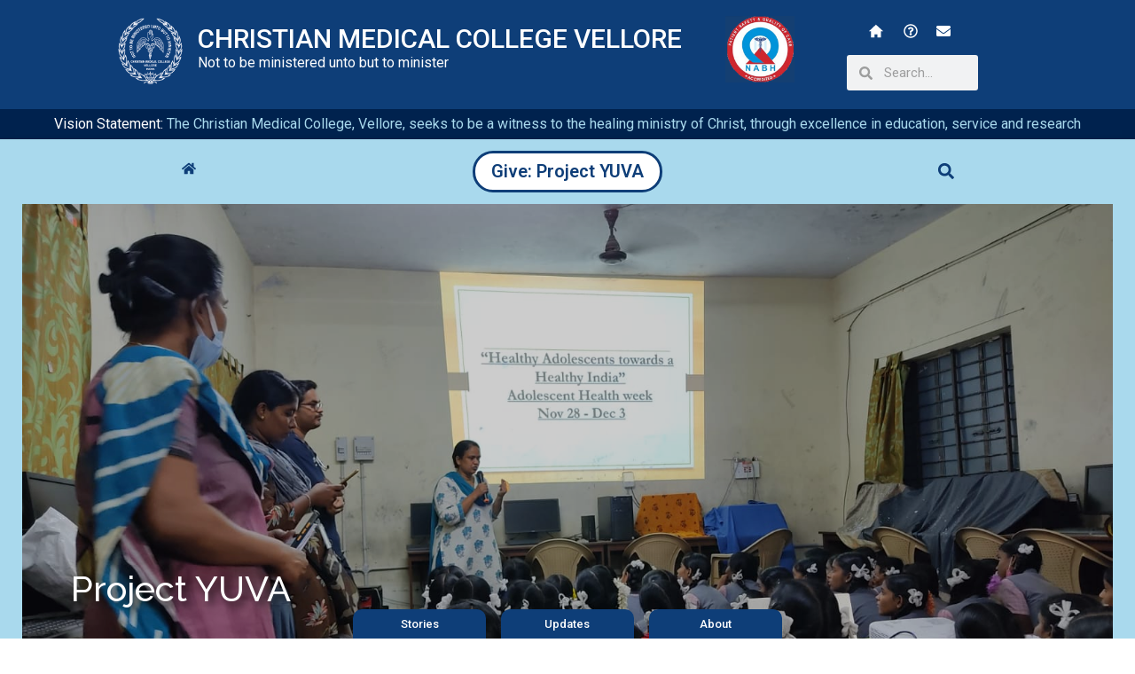

--- FILE ---
content_type: text/html; charset=UTF-8
request_url: https://givecmc.org/project-yuva/
body_size: 30111
content:
<!doctype html>
<html lang="en-US">
<head>
	<meta charset="UTF-8">
	<meta name="viewport" content="width=device-width, initial-scale=1">
	<link rel="profile" href="https://gmpg.org/xfn/11">
			    <!-- PVC Template -->
    <script type="text/template" id="pvc-stats-view-template">
    <i class="pvc-stats-icon medium" aria-hidden="true"><svg xmlns="http://www.w3.org/2000/svg" version="1.0" viewBox="0 0 502 315" preserveAspectRatio="xMidYMid meet"><g transform="translate(0,332) scale(0.1,-0.1)" fill="" stroke="none"><path d="M2394 3279 l-29 -30 -3 -207 c-2 -182 0 -211 15 -242 39 -76 157 -76 196 0 15 31 17 60 15 243 l-3 209 -33 29 c-26 23 -41 29 -80 29 -41 0 -53 -5 -78 -31z"/><path d="M3085 3251 c-45 -19 -58 -50 -96 -229 -47 -217 -49 -260 -13 -295 52 -53 146 -42 177 20 16 31 87 366 87 410 0 70 -86 122 -155 94z"/><path d="M1751 3234 c-13 -9 -29 -31 -37 -50 -12 -29 -10 -49 21 -204 19 -94 39 -189 45 -210 14 -50 54 -80 110 -80 34 0 48 6 76 34 21 21 34 44 34 59 0 14 -18 113 -40 219 -37 178 -43 195 -70 221 -36 32 -101 37 -139 11z"/><path d="M1163 3073 c-36 -7 -73 -59 -73 -102 0 -56 133 -378 171 -413 34 -32 83 -37 129 -13 70 36 67 87 -16 290 -86 209 -89 214 -129 231 -35 14 -42 15 -82 7z"/><path d="M3689 3066 c-15 -9 -33 -30 -42 -48 -48 -103 -147 -355 -147 -375 0 -98 131 -148 192 -74 13 15 57 108 97 206 80 196 84 226 37 273 -30 30 -99 39 -137 18z"/><path d="M583 2784 c-38 -19 -67 -74 -58 -113 9 -42 211 -354 242 -373 16 -10 45 -18 66 -18 51 0 107 52 107 100 0 39 -1 41 -124 234 -80 126 -108 162 -133 173 -41 17 -61 16 -100 -3z"/><path d="M4250 2784 c-14 -9 -74 -91 -133 -183 -95 -150 -107 -173 -107 -213 0 -55 33 -94 87 -104 67 -13 90 8 211 198 130 202 137 225 78 284 -27 27 -42 34 -72 34 -22 0 -50 -8 -64 -16z"/><path d="M2275 2693 c-553 -48 -1095 -270 -1585 -649 -135 -104 -459 -423 -483 -476 -23 -49 -22 -139 2 -186 73 -142 361 -457 571 -626 285 -228 642 -407 990 -497 242 -63 336 -73 660 -74 310 0 370 5 595 52 535 111 1045 392 1455 803 122 121 250 273 275 326 19 41 19 137 0 174 -41 79 -309 363 -465 492 -447 370 -946 591 -1479 653 -113 14 -422 18 -536 8z m395 -428 c171 -34 330 -124 456 -258 112 -119 167 -219 211 -378 27 -96 24 -300 -5 -401 -72 -255 -236 -447 -474 -557 -132 -62 -201 -76 -368 -76 -167 0 -236 14 -368 76 -213 98 -373 271 -451 485 -162 444 86 934 547 1084 153 49 292 57 452 25z m909 -232 c222 -123 408 -262 593 -441 76 -74 138 -139 138 -144 0 -16 -233 -242 -330 -319 -155 -123 -309 -223 -461 -299 l-81 -41 32 46 c18 26 49 83 70 128 143 306 141 649 -6 957 -25 52 -61 116 -79 142 l-34 47 45 -20 c26 -10 76 -36 113 -56z m-2057 25 c-40 -58 -105 -190 -130 -263 -110 -324 -59 -707 132 -981 25 -35 42 -64 37 -64 -19 0 -241 119 -326 174 -188 122 -406 314 -532 468 l-58 71 108 103 c185 178 428 349 672 473 66 33 121 60 123 61 2 0 -10 -19 -26 -42z"/><path d="M2375 1950 c-198 -44 -350 -190 -395 -379 -18 -76 -8 -221 19 -290 114 -284 457 -406 731 -260 98 52 188 154 231 260 27 69 37 214 19 290 -38 163 -166 304 -326 360 -67 23 -215 33 -279 19z"/></g></svg></i> 
	 <%= total_view %> 	<% if ( today_view > 0 ) { %>
		<span class="views_today">,  <%= today_view %> </span>
	<% } %>
	</span>
	</script>
		    <meta name='robots' content='index, follow, max-image-preview:large, max-snippet:-1, max-video-preview:-1' />

	<!-- This site is optimized with the Yoast SEO plugin v20.2.1 - https://yoast.com/wordpress/plugins/seo/ -->
	<title>Project YUVA - Give CMC</title>
	<link rel="canonical" href="https://givecmc.org/project-yuva/" />
	<meta property="og:locale" content="en_US" />
	<meta property="og:type" content="article" />
	<meta property="og:title" content="Project YUVA - Give CMC" />
	<meta property="og:description" content="The health of our adolescents today will determine the health of our society tomorrow Adolescents (ages 10-19) constitute about one fifth of India’s population. Contrary to the popular perception that adolescents belong to a healthy age group, they are a vulnerable group exposed to multiple public health issues. Project YUVA&nbsp;is an attempt at empowering adolescents [&hellip;]" />
	<meta property="og:url" content="https://givecmc.org/project-yuva/" />
	<meta property="og:site_name" content="Give CMC" />
	<meta property="article:published_time" content="2019-11-05T06:00:53+00:00" />
	<meta property="article:modified_time" content="2024-03-11T08:45:08+00:00" />
	<meta property="og:image" content="https://givecmc.org/wp-content/uploads/2019/11/session-in-school.jpeg" />
	<meta property="og:image:width" content="1600" />
	<meta property="og:image:height" content="900" />
	<meta property="og:image:type" content="image/jpeg" />
	<meta name="author" content="Anna Joseph" />
	<meta name="twitter:card" content="summary_large_image" />
	<meta name="twitter:label1" content="Written by" />
	<meta name="twitter:data1" content="Anna Joseph" />
	<meta name="twitter:label2" content="Est. reading time" />
	<meta name="twitter:data2" content="6 minutes" />
	<script type="application/ld+json" class="yoast-schema-graph">{"@context":"https://schema.org","@graph":[{"@type":"WebPage","@id":"https://givecmc.org/project-yuva/","url":"https://givecmc.org/project-yuva/","name":"Project YUVA - Give CMC","isPartOf":{"@id":"https://givecmc.org/#website"},"primaryImageOfPage":{"@id":"https://givecmc.org/project-yuva/#primaryimage"},"image":{"@id":"https://givecmc.org/project-yuva/#primaryimage"},"thumbnailUrl":"https://givecmc.org/wp-content/uploads/2019/11/session-in-school.jpeg","datePublished":"2019-11-05T06:00:53+00:00","dateModified":"2024-03-11T08:45:08+00:00","author":{"@id":"https://givecmc.org/#/schema/person/548c5347d4f1447f3421e9fee34f2a40"},"breadcrumb":{"@id":"https://givecmc.org/project-yuva/#breadcrumb"},"inLanguage":"en-US","potentialAction":[{"@type":"ReadAction","target":["https://givecmc.org/project-yuva/"]}]},{"@type":"ImageObject","inLanguage":"en-US","@id":"https://givecmc.org/project-yuva/#primaryimage","url":"https://givecmc.org/wp-content/uploads/2019/11/session-in-school.jpeg","contentUrl":"https://givecmc.org/wp-content/uploads/2019/11/session-in-school.jpeg","width":1600,"height":900},{"@type":"BreadcrumbList","@id":"https://givecmc.org/project-yuva/#breadcrumb","itemListElement":[{"@type":"ListItem","position":1,"name":"Home","item":"https://givecmc.org/"},{"@type":"ListItem","position":2,"name":"Blog","item":"https://givecmc.org/neve-blog/"},{"@type":"ListItem","position":3,"name":"Project YUVA"}]},{"@type":"WebSite","@id":"https://givecmc.org/#website","url":"https://givecmc.org/","name":"Give CMC","description":"","potentialAction":[{"@type":"SearchAction","target":{"@type":"EntryPoint","urlTemplate":"https://givecmc.org/?s={search_term_string}"},"query-input":"required name=search_term_string"}],"inLanguage":"en-US"},{"@type":"Person","@id":"https://givecmc.org/#/schema/person/548c5347d4f1447f3421e9fee34f2a40","name":"Anna Joseph","image":{"@type":"ImageObject","inLanguage":"en-US","@id":"https://givecmc.org/#/schema/person/image/","url":"https://secure.gravatar.com/avatar/fb5f8f5990492bc07a3bf88905e1a57c?s=96&d=mm&r=g","contentUrl":"https://secure.gravatar.com/avatar/fb5f8f5990492bc07a3bf88905e1a57c?s=96&d=mm&r=g","caption":"Anna Joseph"}}]}</script>
	<!-- / Yoast SEO plugin. -->


<link rel='dns-prefetch' href='//platform-api.sharethis.com' />
<link rel='dns-prefetch' href='//s.w.org' />
<link rel="alternate" type="application/rss+xml" title="Give CMC &raquo; Feed" href="https://givecmc.org/feed/" />
<link rel="alternate" type="application/rss+xml" title="Give CMC &raquo; Comments Feed" href="https://givecmc.org/comments/feed/" />
<link rel="alternate" type="application/rss+xml" title="Give CMC &raquo; Project YUVA Comments Feed" href="https://givecmc.org/project-yuva/feed/" />
<script>
window._wpemojiSettings = {"baseUrl":"https:\/\/s.w.org\/images\/core\/emoji\/14.0.0\/72x72\/","ext":".png","svgUrl":"https:\/\/s.w.org\/images\/core\/emoji\/14.0.0\/svg\/","svgExt":".svg","source":{"concatemoji":"https:\/\/givecmc.org\/wp-includes\/js\/wp-emoji-release.min.js?ver=6.0.8"}};
/*! This file is auto-generated */
!function(e,a,t){var n,r,o,i=a.createElement("canvas"),p=i.getContext&&i.getContext("2d");function s(e,t){var a=String.fromCharCode,e=(p.clearRect(0,0,i.width,i.height),p.fillText(a.apply(this,e),0,0),i.toDataURL());return p.clearRect(0,0,i.width,i.height),p.fillText(a.apply(this,t),0,0),e===i.toDataURL()}function c(e){var t=a.createElement("script");t.src=e,t.defer=t.type="text/javascript",a.getElementsByTagName("head")[0].appendChild(t)}for(o=Array("flag","emoji"),t.supports={everything:!0,everythingExceptFlag:!0},r=0;r<o.length;r++)t.supports[o[r]]=function(e){if(!p||!p.fillText)return!1;switch(p.textBaseline="top",p.font="600 32px Arial",e){case"flag":return s([127987,65039,8205,9895,65039],[127987,65039,8203,9895,65039])?!1:!s([55356,56826,55356,56819],[55356,56826,8203,55356,56819])&&!s([55356,57332,56128,56423,56128,56418,56128,56421,56128,56430,56128,56423,56128,56447],[55356,57332,8203,56128,56423,8203,56128,56418,8203,56128,56421,8203,56128,56430,8203,56128,56423,8203,56128,56447]);case"emoji":return!s([129777,127995,8205,129778,127999],[129777,127995,8203,129778,127999])}return!1}(o[r]),t.supports.everything=t.supports.everything&&t.supports[o[r]],"flag"!==o[r]&&(t.supports.everythingExceptFlag=t.supports.everythingExceptFlag&&t.supports[o[r]]);t.supports.everythingExceptFlag=t.supports.everythingExceptFlag&&!t.supports.flag,t.DOMReady=!1,t.readyCallback=function(){t.DOMReady=!0},t.supports.everything||(n=function(){t.readyCallback()},a.addEventListener?(a.addEventListener("DOMContentLoaded",n,!1),e.addEventListener("load",n,!1)):(e.attachEvent("onload",n),a.attachEvent("onreadystatechange",function(){"complete"===a.readyState&&t.readyCallback()})),(e=t.source||{}).concatemoji?c(e.concatemoji):e.wpemoji&&e.twemoji&&(c(e.twemoji),c(e.wpemoji)))}(window,document,window._wpemojiSettings);
</script>
<style>
img.wp-smiley,
img.emoji {
	display: inline !important;
	border: none !important;
	box-shadow: none !important;
	height: 1em !important;
	width: 1em !important;
	margin: 0 0.07em !important;
	vertical-align: -0.1em !important;
	background: none !important;
	padding: 0 !important;
}
</style>
	<link rel='stylesheet' id='sweetalert2-css'  href='https://givecmc.org/wp-content/plugins/user-registration/assets/css/sweetalert2/sweetalert2.min.css?ver=10.16.7' media='all' />
<link rel='stylesheet' id='user-registration-general-css'  href='https://givecmc.org/wp-content/plugins/user-registration/assets/css/user-registration.css?ver=3.0.2.1' media='all' />
<link rel='stylesheet' id='user-registration-smallscreen-css'  href='https://givecmc.org/wp-content/plugins/user-registration/assets/css/user-registration-smallscreen.css?ver=3.0.2.1' media='only screen and (max-width: 768px)' />
<link rel='stylesheet' id='user-registration-my-account-layout-css'  href='https://givecmc.org/wp-content/plugins/user-registration/assets/css/my-account-layout.css?ver=3.0.2.1' media='all' />
<link rel='stylesheet' id='dashicons-css'  href='https://givecmc.org/wp-includes/css/dashicons.min.css?ver=6.0.8' media='all' />
<link rel='stylesheet' id='wp-block-library-css'  href='https://givecmc.org/wp-includes/css/dist/block-library/style.min.css?ver=6.0.8' media='all' />
<style id='global-styles-inline-css'>
body{--wp--preset--color--black: #000000;--wp--preset--color--cyan-bluish-gray: #abb8c3;--wp--preset--color--white: #ffffff;--wp--preset--color--pale-pink: #f78da7;--wp--preset--color--vivid-red: #cf2e2e;--wp--preset--color--luminous-vivid-orange: #ff6900;--wp--preset--color--luminous-vivid-amber: #fcb900;--wp--preset--color--light-green-cyan: #7bdcb5;--wp--preset--color--vivid-green-cyan: #00d084;--wp--preset--color--pale-cyan-blue: #8ed1fc;--wp--preset--color--vivid-cyan-blue: #0693e3;--wp--preset--color--vivid-purple: #9b51e0;--wp--preset--gradient--vivid-cyan-blue-to-vivid-purple: linear-gradient(135deg,rgba(6,147,227,1) 0%,rgb(155,81,224) 100%);--wp--preset--gradient--light-green-cyan-to-vivid-green-cyan: linear-gradient(135deg,rgb(122,220,180) 0%,rgb(0,208,130) 100%);--wp--preset--gradient--luminous-vivid-amber-to-luminous-vivid-orange: linear-gradient(135deg,rgba(252,185,0,1) 0%,rgba(255,105,0,1) 100%);--wp--preset--gradient--luminous-vivid-orange-to-vivid-red: linear-gradient(135deg,rgba(255,105,0,1) 0%,rgb(207,46,46) 100%);--wp--preset--gradient--very-light-gray-to-cyan-bluish-gray: linear-gradient(135deg,rgb(238,238,238) 0%,rgb(169,184,195) 100%);--wp--preset--gradient--cool-to-warm-spectrum: linear-gradient(135deg,rgb(74,234,220) 0%,rgb(151,120,209) 20%,rgb(207,42,186) 40%,rgb(238,44,130) 60%,rgb(251,105,98) 80%,rgb(254,248,76) 100%);--wp--preset--gradient--blush-light-purple: linear-gradient(135deg,rgb(255,206,236) 0%,rgb(152,150,240) 100%);--wp--preset--gradient--blush-bordeaux: linear-gradient(135deg,rgb(254,205,165) 0%,rgb(254,45,45) 50%,rgb(107,0,62) 100%);--wp--preset--gradient--luminous-dusk: linear-gradient(135deg,rgb(255,203,112) 0%,rgb(199,81,192) 50%,rgb(65,88,208) 100%);--wp--preset--gradient--pale-ocean: linear-gradient(135deg,rgb(255,245,203) 0%,rgb(182,227,212) 50%,rgb(51,167,181) 100%);--wp--preset--gradient--electric-grass: linear-gradient(135deg,rgb(202,248,128) 0%,rgb(113,206,126) 100%);--wp--preset--gradient--midnight: linear-gradient(135deg,rgb(2,3,129) 0%,rgb(40,116,252) 100%);--wp--preset--duotone--dark-grayscale: url('#wp-duotone-dark-grayscale');--wp--preset--duotone--grayscale: url('#wp-duotone-grayscale');--wp--preset--duotone--purple-yellow: url('#wp-duotone-purple-yellow');--wp--preset--duotone--blue-red: url('#wp-duotone-blue-red');--wp--preset--duotone--midnight: url('#wp-duotone-midnight');--wp--preset--duotone--magenta-yellow: url('#wp-duotone-magenta-yellow');--wp--preset--duotone--purple-green: url('#wp-duotone-purple-green');--wp--preset--duotone--blue-orange: url('#wp-duotone-blue-orange');--wp--preset--font-size--small: 13px;--wp--preset--font-size--medium: 20px;--wp--preset--font-size--large: 36px;--wp--preset--font-size--x-large: 42px;}.has-black-color{color: var(--wp--preset--color--black) !important;}.has-cyan-bluish-gray-color{color: var(--wp--preset--color--cyan-bluish-gray) !important;}.has-white-color{color: var(--wp--preset--color--white) !important;}.has-pale-pink-color{color: var(--wp--preset--color--pale-pink) !important;}.has-vivid-red-color{color: var(--wp--preset--color--vivid-red) !important;}.has-luminous-vivid-orange-color{color: var(--wp--preset--color--luminous-vivid-orange) !important;}.has-luminous-vivid-amber-color{color: var(--wp--preset--color--luminous-vivid-amber) !important;}.has-light-green-cyan-color{color: var(--wp--preset--color--light-green-cyan) !important;}.has-vivid-green-cyan-color{color: var(--wp--preset--color--vivid-green-cyan) !important;}.has-pale-cyan-blue-color{color: var(--wp--preset--color--pale-cyan-blue) !important;}.has-vivid-cyan-blue-color{color: var(--wp--preset--color--vivid-cyan-blue) !important;}.has-vivid-purple-color{color: var(--wp--preset--color--vivid-purple) !important;}.has-black-background-color{background-color: var(--wp--preset--color--black) !important;}.has-cyan-bluish-gray-background-color{background-color: var(--wp--preset--color--cyan-bluish-gray) !important;}.has-white-background-color{background-color: var(--wp--preset--color--white) !important;}.has-pale-pink-background-color{background-color: var(--wp--preset--color--pale-pink) !important;}.has-vivid-red-background-color{background-color: var(--wp--preset--color--vivid-red) !important;}.has-luminous-vivid-orange-background-color{background-color: var(--wp--preset--color--luminous-vivid-orange) !important;}.has-luminous-vivid-amber-background-color{background-color: var(--wp--preset--color--luminous-vivid-amber) !important;}.has-light-green-cyan-background-color{background-color: var(--wp--preset--color--light-green-cyan) !important;}.has-vivid-green-cyan-background-color{background-color: var(--wp--preset--color--vivid-green-cyan) !important;}.has-pale-cyan-blue-background-color{background-color: var(--wp--preset--color--pale-cyan-blue) !important;}.has-vivid-cyan-blue-background-color{background-color: var(--wp--preset--color--vivid-cyan-blue) !important;}.has-vivid-purple-background-color{background-color: var(--wp--preset--color--vivid-purple) !important;}.has-black-border-color{border-color: var(--wp--preset--color--black) !important;}.has-cyan-bluish-gray-border-color{border-color: var(--wp--preset--color--cyan-bluish-gray) !important;}.has-white-border-color{border-color: var(--wp--preset--color--white) !important;}.has-pale-pink-border-color{border-color: var(--wp--preset--color--pale-pink) !important;}.has-vivid-red-border-color{border-color: var(--wp--preset--color--vivid-red) !important;}.has-luminous-vivid-orange-border-color{border-color: var(--wp--preset--color--luminous-vivid-orange) !important;}.has-luminous-vivid-amber-border-color{border-color: var(--wp--preset--color--luminous-vivid-amber) !important;}.has-light-green-cyan-border-color{border-color: var(--wp--preset--color--light-green-cyan) !important;}.has-vivid-green-cyan-border-color{border-color: var(--wp--preset--color--vivid-green-cyan) !important;}.has-pale-cyan-blue-border-color{border-color: var(--wp--preset--color--pale-cyan-blue) !important;}.has-vivid-cyan-blue-border-color{border-color: var(--wp--preset--color--vivid-cyan-blue) !important;}.has-vivid-purple-border-color{border-color: var(--wp--preset--color--vivid-purple) !important;}.has-vivid-cyan-blue-to-vivid-purple-gradient-background{background: var(--wp--preset--gradient--vivid-cyan-blue-to-vivid-purple) !important;}.has-light-green-cyan-to-vivid-green-cyan-gradient-background{background: var(--wp--preset--gradient--light-green-cyan-to-vivid-green-cyan) !important;}.has-luminous-vivid-amber-to-luminous-vivid-orange-gradient-background{background: var(--wp--preset--gradient--luminous-vivid-amber-to-luminous-vivid-orange) !important;}.has-luminous-vivid-orange-to-vivid-red-gradient-background{background: var(--wp--preset--gradient--luminous-vivid-orange-to-vivid-red) !important;}.has-very-light-gray-to-cyan-bluish-gray-gradient-background{background: var(--wp--preset--gradient--very-light-gray-to-cyan-bluish-gray) !important;}.has-cool-to-warm-spectrum-gradient-background{background: var(--wp--preset--gradient--cool-to-warm-spectrum) !important;}.has-blush-light-purple-gradient-background{background: var(--wp--preset--gradient--blush-light-purple) !important;}.has-blush-bordeaux-gradient-background{background: var(--wp--preset--gradient--blush-bordeaux) !important;}.has-luminous-dusk-gradient-background{background: var(--wp--preset--gradient--luminous-dusk) !important;}.has-pale-ocean-gradient-background{background: var(--wp--preset--gradient--pale-ocean) !important;}.has-electric-grass-gradient-background{background: var(--wp--preset--gradient--electric-grass) !important;}.has-midnight-gradient-background{background: var(--wp--preset--gradient--midnight) !important;}.has-small-font-size{font-size: var(--wp--preset--font-size--small) !important;}.has-medium-font-size{font-size: var(--wp--preset--font-size--medium) !important;}.has-large-font-size{font-size: var(--wp--preset--font-size--large) !important;}.has-x-large-font-size{font-size: var(--wp--preset--font-size--x-large) !important;}
</style>
<link rel='stylesheet' id='ditty-news-ticker-font-css'  href='https://givecmc.org/wp-content/plugins/ditty-news-ticker/legacy/inc/static/libs/fontastic/styles.css?ver=3.1.23' media='all' />
<link rel='stylesheet' id='ditty-news-ticker-css'  href='https://givecmc.org/wp-content/plugins/ditty-news-ticker/legacy/inc/static/css/style.css?ver=3.1.23' media='all' />
<link rel='stylesheet' id='ditty-displays-css'  href='https://givecmc.org/wp-content/plugins/ditty-news-ticker/includes/css/ditty-displays.css?ver=3.1.23' media='all' />
<link rel='stylesheet' id='ditty-fontawesome-css'  href='https://givecmc.org/wp-content/plugins/ditty-news-ticker/includes/libs/fontawesome-6.4.0/css/all.css?ver=6.4.0' media='' />
<link rel='stylesheet' id='a3-pvc-style-css'  href='https://givecmc.org/wp-content/plugins/page-views-count/assets/css/style.min.css?ver=2.8.2' media='all' />
<link rel='stylesheet' id='ivory-search-styles-css'  href='https://givecmc.org/wp-content/plugins/add-search-to-menu/public/css/ivory-search.min.css?ver=5.5.2' media='all' />
<link rel='stylesheet' id='hello-elementor-css'  href='https://givecmc.org/wp-content/themes/hello-elementor/style.min.css?ver=2.8.1' media='all' />
<link rel='stylesheet' id='hello-elementor-theme-style-css'  href='https://givecmc.org/wp-content/themes/hello-elementor/theme.min.css?ver=2.8.1' media='all' />
<link rel='stylesheet' id='elementor-frontend-css'  href='https://givecmc.org/wp-content/plugins/elementor/assets/css/frontend-lite.min.css?ver=3.14.1' media='all' />
<style id='elementor-frontend-inline-css'>
.elementor-7801 .elementor-element.elementor-element-d0bf15a:not(.elementor-motion-effects-element-type-background), .elementor-7801 .elementor-element.elementor-element-d0bf15a > .elementor-motion-effects-container > .elementor-motion-effects-layer{background-image:var(--e-bg-lazyload-loaded);--e-bg-lazyload:url("https://givecmc.org/wp-content/uploads/2019/11/session-in-school.jpeg");}
</style>
<link rel='stylesheet' id='elementor-post-7906-css'  href='https://givecmc.org/wp-content/uploads/elementor/css/post-7906.css?ver=1692252403' media='all' />
<link rel='stylesheet' id='elementor-lazyload-css'  href='https://givecmc.org/wp-content/plugins/elementor/assets/css/modules/lazyload/frontend.min.css?ver=3.14.1' media='all' />
<link rel='stylesheet' id='swiper-css'  href='https://givecmc.org/wp-content/plugins/elementor/assets/lib/swiper/v8/css/swiper.min.css?ver=8.4.5' media='all' />
<link rel='stylesheet' id='elementor-pro-css'  href='https://givecmc.org/wp-content/plugins/elementor-pro/assets/css/frontend-lite.min.css?ver=3.14.1' media='all' />
<link rel='stylesheet' id='font-awesome-5-all-css'  href='https://givecmc.org/wp-content/plugins/elementor/assets/lib/font-awesome/css/all.min.css?ver=3.14.1' media='all' />
<link rel='stylesheet' id='font-awesome-4-shim-css'  href='https://givecmc.org/wp-content/plugins/elementor/assets/lib/font-awesome/css/v4-shims.min.css?ver=3.14.1' media='all' />
<link rel='stylesheet' id='elementor-global-css'  href='https://givecmc.org/wp-content/uploads/elementor/css/global.css?ver=1692252403' media='all' />
<link rel='stylesheet' id='elementor-post-8457-css'  href='https://givecmc.org/wp-content/uploads/elementor/css/post-8457.css?ver=1692270100' media='all' />
<link rel='stylesheet' id='elementor-post-11878-css'  href='https://givecmc.org/wp-content/uploads/elementor/css/post-11878.css?ver=1709806844' media='all' />
<link rel='stylesheet' id='elementor-post-7801-css'  href='https://givecmc.org/wp-content/uploads/elementor/css/post-7801.css?ver=1710924983' media='all' />
<link rel='stylesheet' id='elementor-post-15040-css'  href='https://givecmc.org/wp-content/uploads/elementor/css/post-15040.css?ver=1692252404' media='all' />
<link rel='stylesheet' id='a3pvc-css'  href='//givecmc.org/wp-content/uploads/sass/pvc.min.css?ver=1709806832' media='all' />
<link rel='stylesheet' id='sib-front-css-css'  href='https://givecmc.org/wp-content/plugins/mailin/css/mailin-front.css?ver=6.0.8' media='all' />
<link rel='stylesheet' id='google-fonts-1-css'  href='https://fonts.googleapis.com/css?family=Roboto%3A100%2C100italic%2C200%2C200italic%2C300%2C300italic%2C400%2C400italic%2C500%2C500italic%2C600%2C600italic%2C700%2C700italic%2C800%2C800italic%2C900%2C900italic%7CRoboto+Slab%3A100%2C100italic%2C200%2C200italic%2C300%2C300italic%2C400%2C400italic%2C500%2C500italic%2C600%2C600italic%2C700%2C700italic%2C800%2C800italic%2C900%2C900italic%7CRaleway%3A100%2C100italic%2C200%2C200italic%2C300%2C300italic%2C400%2C400italic%2C500%2C500italic%2C600%2C600italic%2C700%2C700italic%2C800%2C800italic%2C900%2C900italic&#038;display=auto&#038;ver=6.0.8' media='all' />
<link rel="preconnect" href="https://fonts.gstatic.com/" crossorigin><script src='https://givecmc.org/wp-includes/js/jquery/jquery.min.js?ver=3.6.0' id='jquery-core-js'></script>
<script src='https://givecmc.org/wp-includes/js/jquery/jquery-migrate.min.js?ver=3.3.2' id='jquery-migrate-js'></script>
<script src='https://givecmc.org/wp-includes/js/underscore.min.js?ver=1.13.3' id='underscore-js'></script>
<script src='https://givecmc.org/wp-includes/js/backbone.min.js?ver=1.4.1' id='backbone-js'></script>
<script id='a3-pvc-backbone-js-extra'>
var pvc_vars = {"rest_api_url":"https:\/\/givecmc.org\/wp-json\/pvc\/v1","ajax_url":"https:\/\/givecmc.org\/wp-admin\/admin-ajax.php","security":"1ea988aa52","ajax_load_type":"rest_api"};
</script>
<script src='https://givecmc.org/wp-content/plugins/page-views-count/assets/js/pvc.backbone.min.js?ver=2.8.2' id='a3-pvc-backbone-js'></script>
<script src='https://givecmc.org/wp-content/plugins/elementor/assets/lib/font-awesome/js/v4-shims.min.js?ver=3.14.1' id='font-awesome-4-shim-js'></script>
<script src='//platform-api.sharethis.com/js/sharethis.js#source=googleanalytics-wordpress#product=ga&#038;property=5d8e15cf2282c10012834bb3' id='googleanalytics-platform-sharethis-js'></script>
<script id='sib-front-js-js-extra'>
var sibErrMsg = {"invalidMail":"Please fill out valid email address","requiredField":"Please fill out required fields","invalidDateFormat":"Please fill out valid date format","invalidSMSFormat":"Please fill out valid phone number"};
var ajax_sib_front_object = {"ajax_url":"https:\/\/givecmc.org\/wp-admin\/admin-ajax.php","ajax_nonce":"bd38e5bbc2","flag_url":"https:\/\/givecmc.org\/wp-content\/plugins\/mailin\/img\/flags\/"};
</script>
<script src='https://givecmc.org/wp-content/plugins/mailin/js/mailin-front.js?ver=1691577874' id='sib-front-js-js'></script>
<link rel="https://api.w.org/" href="https://givecmc.org/wp-json/" /><link rel="alternate" type="application/json" href="https://givecmc.org/wp-json/wp/v2/posts/6018" /><link rel="EditURI" type="application/rsd+xml" title="RSD" href="https://givecmc.org/xmlrpc.php?rsd" />
<link rel="wlwmanifest" type="application/wlwmanifest+xml" href="https://givecmc.org/wp-includes/wlwmanifest.xml" /> 
<link rel='shortlink' href='https://givecmc.org/?p=6018' />
<link rel="alternate" type="application/json+oembed" href="https://givecmc.org/wp-json/oembed/1.0/embed?url=https%3A%2F%2Fgivecmc.org%2Fproject-yuva%2F" />
<link rel="alternate" type="text/xml+oembed" href="https://givecmc.org/wp-json/oembed/1.0/embed?url=https%3A%2F%2Fgivecmc.org%2Fproject-yuva%2F&#038;format=xml" />
<meta name="generator" content="Elementor 3.14.1; features: e_dom_optimization, e_optimized_assets_loading, e_optimized_css_loading, e_font_icon_svg, a11y_improvements, additional_custom_breakpoints; settings: css_print_method-external, google_font-enabled, font_display-auto">
<script>
(function() {
	(function (i, s, o, g, r, a, m) {
		i['GoogleAnalyticsObject'] = r;
		i[r] = i[r] || function () {
				(i[r].q = i[r].q || []).push(arguments)
			}, i[r].l = 1 * new Date();
		a = s.createElement(o),
			m = s.getElementsByTagName(o)[0];
		a.async = 1;
		a.src = g;
		m.parentNode.insertBefore(a, m)
	})(window, document, 'script', 'https://google-analytics.com/analytics.js', 'ga');

	ga('create', 'UA-70850-3', 'auto');
			ga('send', 'pageview');
	})();
</script>
<link rel="icon" href="https://givecmc.org/wp-content/uploads/2018/08/cmc3_edited2.png" sizes="32x32" />
<link rel="icon" href="https://givecmc.org/wp-content/uploads/2018/08/cmc3_edited2.png" sizes="192x192" />
<link rel="apple-touch-icon" href="https://givecmc.org/wp-content/uploads/2018/08/cmc3_edited2.png" />
<meta name="msapplication-TileImage" content="https://givecmc.org/wp-content/uploads/2018/08/cmc3_edited2.png" />
		<style id="wp-custom-css">
			h1  {
   font-size: 2.75em;
	font-weight: 900;
}
@media (max-width:600px){h1{font-size:2.0em;}}
h2 {
   font-size: 2em;
	font-weight: 900;
	color: #000066;
}
H2.blue {
	color: #ffffff;
	background-color: #04264b; 
}

@media (max-width:600px){H2{font-size:1.75em;}}
h3 {
   font-size: 1.5em;
	font-weight: 750;
}
h4 {
   font-size: 1.25em;
	font-weight: 600;
}
h5 {
   font-size: 1.15em;
	font-weight: 600;
}
table.blueborder {
	border: 6px solid #00008b;
}
.blueborder {
	border: 6px solid #0e3e78;
}
.textblue {
	color:#0e3e78;
}
.text15em {
	font-size: 1.5em;
}
.text2em {
	font-size: 2em;
}
hr.thick {
	height: 0.75em;
	}
hr.med {
	height: 0.5em;
	}
hr.thin
 {
	height: 0.25em;
	}
p a:link {
   text-decoration: underline;
}
li a:link {
   text-decoration: underline;
}
p a:link.white
{
	color: white
}
li a:link.white
{
	color: white
}
figcaption {text-align:center;
}
wp-block-image.white {
	color:#0e3e78;
}
figcaption.white {
	color:#0e3e78;
}
p.has-large-font-size {
	line-height: 1.5em;
}
@media (min-width: 768px) {table.w75 {
	width: 75%;
	}
table.w65 {
	width: 65%;
	}}
@media (max-width: 768px) {table.w75 {
	width: 100%;
	}
table.w65 {
	width: 100%;
	}}


.tbrightcontent
{
	top:15% !important;
	height:25% !important;
}
.termstitle
{
	background:#003474 !important;
}

.termsagree
{
	color: #003474 !important;
	border:1px solid #003474 !important;
}

.termsdecline
{
	color: #003474 !important;
		border: #003474 !important;
		border:2px;
		border:1px solid #003474 !important;
	
}		</style>
					<style type="text/css">
					.is-form-id-15767 .is-search-submit:focus,
			.is-form-id-15767 .is-search-submit:hover,
			.is-form-id-15767 .is-search-submit,
            .is-form-id-15767 .is-search-icon {
			color: #ffffff !important;            background-color: #0e3e78 !important;            			}
                        	.is-form-id-15767 .is-search-submit path {
					fill: #ffffff !important;            	}
            			</style>
		</head>
<body class="post-template-default single single-post postid-6018 single-format-standard user-registration-page hello-elementor e-lazyload elementor-default elementor-kit-7906 elementor-page-7801">

<svg xmlns="http://www.w3.org/2000/svg" viewBox="0 0 0 0" width="0" height="0" focusable="false" role="none" style="visibility: hidden; position: absolute; left: -9999px; overflow: hidden;" ><defs><filter id="wp-duotone-dark-grayscale"><feColorMatrix color-interpolation-filters="sRGB" type="matrix" values=" .299 .587 .114 0 0 .299 .587 .114 0 0 .299 .587 .114 0 0 .299 .587 .114 0 0 " /><feComponentTransfer color-interpolation-filters="sRGB" ><feFuncR type="table" tableValues="0 0.49803921568627" /><feFuncG type="table" tableValues="0 0.49803921568627" /><feFuncB type="table" tableValues="0 0.49803921568627" /><feFuncA type="table" tableValues="1 1" /></feComponentTransfer><feComposite in2="SourceGraphic" operator="in" /></filter></defs></svg><svg xmlns="http://www.w3.org/2000/svg" viewBox="0 0 0 0" width="0" height="0" focusable="false" role="none" style="visibility: hidden; position: absolute; left: -9999px; overflow: hidden;" ><defs><filter id="wp-duotone-grayscale"><feColorMatrix color-interpolation-filters="sRGB" type="matrix" values=" .299 .587 .114 0 0 .299 .587 .114 0 0 .299 .587 .114 0 0 .299 .587 .114 0 0 " /><feComponentTransfer color-interpolation-filters="sRGB" ><feFuncR type="table" tableValues="0 1" /><feFuncG type="table" tableValues="0 1" /><feFuncB type="table" tableValues="0 1" /><feFuncA type="table" tableValues="1 1" /></feComponentTransfer><feComposite in2="SourceGraphic" operator="in" /></filter></defs></svg><svg xmlns="http://www.w3.org/2000/svg" viewBox="0 0 0 0" width="0" height="0" focusable="false" role="none" style="visibility: hidden; position: absolute; left: -9999px; overflow: hidden;" ><defs><filter id="wp-duotone-purple-yellow"><feColorMatrix color-interpolation-filters="sRGB" type="matrix" values=" .299 .587 .114 0 0 .299 .587 .114 0 0 .299 .587 .114 0 0 .299 .587 .114 0 0 " /><feComponentTransfer color-interpolation-filters="sRGB" ><feFuncR type="table" tableValues="0.54901960784314 0.98823529411765" /><feFuncG type="table" tableValues="0 1" /><feFuncB type="table" tableValues="0.71764705882353 0.25490196078431" /><feFuncA type="table" tableValues="1 1" /></feComponentTransfer><feComposite in2="SourceGraphic" operator="in" /></filter></defs></svg><svg xmlns="http://www.w3.org/2000/svg" viewBox="0 0 0 0" width="0" height="0" focusable="false" role="none" style="visibility: hidden; position: absolute; left: -9999px; overflow: hidden;" ><defs><filter id="wp-duotone-blue-red"><feColorMatrix color-interpolation-filters="sRGB" type="matrix" values=" .299 .587 .114 0 0 .299 .587 .114 0 0 .299 .587 .114 0 0 .299 .587 .114 0 0 " /><feComponentTransfer color-interpolation-filters="sRGB" ><feFuncR type="table" tableValues="0 1" /><feFuncG type="table" tableValues="0 0.27843137254902" /><feFuncB type="table" tableValues="0.5921568627451 0.27843137254902" /><feFuncA type="table" tableValues="1 1" /></feComponentTransfer><feComposite in2="SourceGraphic" operator="in" /></filter></defs></svg><svg xmlns="http://www.w3.org/2000/svg" viewBox="0 0 0 0" width="0" height="0" focusable="false" role="none" style="visibility: hidden; position: absolute; left: -9999px; overflow: hidden;" ><defs><filter id="wp-duotone-midnight"><feColorMatrix color-interpolation-filters="sRGB" type="matrix" values=" .299 .587 .114 0 0 .299 .587 .114 0 0 .299 .587 .114 0 0 .299 .587 .114 0 0 " /><feComponentTransfer color-interpolation-filters="sRGB" ><feFuncR type="table" tableValues="0 0" /><feFuncG type="table" tableValues="0 0.64705882352941" /><feFuncB type="table" tableValues="0 1" /><feFuncA type="table" tableValues="1 1" /></feComponentTransfer><feComposite in2="SourceGraphic" operator="in" /></filter></defs></svg><svg xmlns="http://www.w3.org/2000/svg" viewBox="0 0 0 0" width="0" height="0" focusable="false" role="none" style="visibility: hidden; position: absolute; left: -9999px; overflow: hidden;" ><defs><filter id="wp-duotone-magenta-yellow"><feColorMatrix color-interpolation-filters="sRGB" type="matrix" values=" .299 .587 .114 0 0 .299 .587 .114 0 0 .299 .587 .114 0 0 .299 .587 .114 0 0 " /><feComponentTransfer color-interpolation-filters="sRGB" ><feFuncR type="table" tableValues="0.78039215686275 1" /><feFuncG type="table" tableValues="0 0.94901960784314" /><feFuncB type="table" tableValues="0.35294117647059 0.47058823529412" /><feFuncA type="table" tableValues="1 1" /></feComponentTransfer><feComposite in2="SourceGraphic" operator="in" /></filter></defs></svg><svg xmlns="http://www.w3.org/2000/svg" viewBox="0 0 0 0" width="0" height="0" focusable="false" role="none" style="visibility: hidden; position: absolute; left: -9999px; overflow: hidden;" ><defs><filter id="wp-duotone-purple-green"><feColorMatrix color-interpolation-filters="sRGB" type="matrix" values=" .299 .587 .114 0 0 .299 .587 .114 0 0 .299 .587 .114 0 0 .299 .587 .114 0 0 " /><feComponentTransfer color-interpolation-filters="sRGB" ><feFuncR type="table" tableValues="0.65098039215686 0.40392156862745" /><feFuncG type="table" tableValues="0 1" /><feFuncB type="table" tableValues="0.44705882352941 0.4" /><feFuncA type="table" tableValues="1 1" /></feComponentTransfer><feComposite in2="SourceGraphic" operator="in" /></filter></defs></svg><svg xmlns="http://www.w3.org/2000/svg" viewBox="0 0 0 0" width="0" height="0" focusable="false" role="none" style="visibility: hidden; position: absolute; left: -9999px; overflow: hidden;" ><defs><filter id="wp-duotone-blue-orange"><feColorMatrix color-interpolation-filters="sRGB" type="matrix" values=" .299 .587 .114 0 0 .299 .587 .114 0 0 .299 .587 .114 0 0 .299 .587 .114 0 0 " /><feComponentTransfer color-interpolation-filters="sRGB" ><feFuncR type="table" tableValues="0.098039215686275 1" /><feFuncG type="table" tableValues="0 0.66274509803922" /><feFuncB type="table" tableValues="0.84705882352941 0.41960784313725" /><feFuncA type="table" tableValues="1 1" /></feComponentTransfer><feComposite in2="SourceGraphic" operator="in" /></filter></defs></svg>
<a class="skip-link screen-reader-text" href="#content">Skip to content</a>

		<div data-elementor-type="header" data-elementor-id="8457" class="elementor elementor-8457 elementor-location-header" data-elementor-post-type="elementor_library">
								<section class="elementor-section elementor-top-section elementor-element elementor-element-d95ea63 elementor-section-full_width elementor-section-height-default elementor-section-height-default" data-id="d95ea63" data-element_type="section">
						<div class="elementor-container elementor-column-gap-default">
					<div class="elementor-column elementor-col-100 elementor-top-column elementor-element elementor-element-7f87059" data-id="7f87059" data-element_type="column">
			<div class="elementor-widget-wrap elementor-element-populated">
								<div class="elementor-element elementor-element-17686b6 elementor-widget elementor-widget-shortcode" data-id="17686b6" data-element_type="widget" data-widget_type="shortcode.default">
				<div class="elementor-widget-container">
					<div class="elementor-shortcode">		<div data-elementor-type="section" data-elementor-id="11331" class="elementor elementor-11331 elementor-location-header" data-elementor-post-type="elementor_library">
								<section class="elementor-section elementor-top-section elementor-element elementor-element-94b46bc elementor-section-full_width elementor-section-height-default elementor-section-height-default" data-id="94b46bc" data-element_type="section" id="top" data-settings="{&quot;background_background&quot;:&quot;classic&quot;}">
						<div class="elementor-container elementor-column-gap-default">
					<div class="elementor-column elementor-col-25 elementor-top-column elementor-element elementor-element-721b1c5" data-id="721b1c5" data-element_type="column">
			<div class="elementor-widget-wrap elementor-element-populated">
								<div class="elementor-element elementor-element-cf50ba5 elementor-widget elementor-widget-image" data-id="cf50ba5" data-element_type="widget" data-widget_type="image.default">
				<div class="elementor-widget-container">
			<style>/*! elementor - v3.14.0 - 26-06-2023 */
.elementor-widget-image{text-align:center}.elementor-widget-image a{display:inline-block}.elementor-widget-image a img[src$=".svg"]{width:48px}.elementor-widget-image img{vertical-align:middle;display:inline-block}</style>													<a href="https://www.cmch-vellore.edu" target="_blank">
							<img src="https://givecmc.org/wp-content/uploads/2019/06/CMC-LogoTr-004-250-250.png" title="CMC LogoTr (004)-250-250" alt="CMC LogoTr (004)-250-250" loading="lazy" />								</a>
															</div>
				</div>
					</div>
		</div>
				<div class="elementor-column elementor-col-25 elementor-top-column elementor-element elementor-element-cc72cae" data-id="cc72cae" data-element_type="column">
			<div class="elementor-widget-wrap elementor-element-populated">
								<div class="elementor-element elementor-element-297e605 elementor-widget elementor-widget-heading" data-id="297e605" data-element_type="widget" data-widget_type="heading.default">
				<div class="elementor-widget-container">
			<style>/*! elementor - v3.14.0 - 26-06-2023 */
.elementor-heading-title{padding:0;margin:0;line-height:1}.elementor-widget-heading .elementor-heading-title[class*=elementor-size-]>a{color:inherit;font-size:inherit;line-height:inherit}.elementor-widget-heading .elementor-heading-title.elementor-size-small{font-size:15px}.elementor-widget-heading .elementor-heading-title.elementor-size-medium{font-size:19px}.elementor-widget-heading .elementor-heading-title.elementor-size-large{font-size:29px}.elementor-widget-heading .elementor-heading-title.elementor-size-xl{font-size:39px}.elementor-widget-heading .elementor-heading-title.elementor-size-xxl{font-size:59px}</style><h3 class="elementor-heading-title elementor-size-default">Christian Medical College Vellore</h3>		</div>
				</div>
				<div class="elementor-element elementor-element-3bd3b9b elementor-widget elementor-widget-text-editor" data-id="3bd3b9b" data-element_type="widget" data-widget_type="text-editor.default">
				<div class="elementor-widget-container">
			<style>/*! elementor - v3.14.0 - 26-06-2023 */
.elementor-widget-text-editor.elementor-drop-cap-view-stacked .elementor-drop-cap{background-color:#69727d;color:#fff}.elementor-widget-text-editor.elementor-drop-cap-view-framed .elementor-drop-cap{color:#69727d;border:3px solid;background-color:transparent}.elementor-widget-text-editor:not(.elementor-drop-cap-view-default) .elementor-drop-cap{margin-top:8px}.elementor-widget-text-editor:not(.elementor-drop-cap-view-default) .elementor-drop-cap-letter{width:1em;height:1em}.elementor-widget-text-editor .elementor-drop-cap{float:left;text-align:center;line-height:1;font-size:50px}.elementor-widget-text-editor .elementor-drop-cap-letter{display:inline-block}</style>				<p>Not to be ministered unto but to minister</p>						</div>
				</div>
					</div>
		</div>
				<div class="elementor-column elementor-col-25 elementor-top-column elementor-element elementor-element-929afb0" data-id="929afb0" data-element_type="column">
			<div class="elementor-widget-wrap elementor-element-populated">
								<div class="elementor-element elementor-element-a30e4c1 elementor-hidden-phone elementor-widget elementor-widget-image" data-id="a30e4c1" data-element_type="widget" data-widget_type="image.default">
				<div class="elementor-widget-container">
															<img src="https://givecmc.org/wp-content/uploads/2018/09/CMC_header_NABH.png" title="CMC_header_NABH" alt="CMC_header_NABH" loading="lazy" />															</div>
				</div>
					</div>
		</div>
				<div class="elementor-column elementor-col-25 elementor-top-column elementor-element elementor-element-0974aa7" data-id="0974aa7" data-element_type="column">
			<div class="elementor-widget-wrap elementor-element-populated">
								<section class="elementor-section elementor-inner-section elementor-element elementor-element-3e672f2 elementor-section-content-middle elementor-hidden-tablet elementor-hidden-phone elementor-section-boxed elementor-section-height-default elementor-section-height-default" data-id="3e672f2" data-element_type="section">
						<div class="elementor-container elementor-column-gap-no">
					<div class="elementor-column elementor-col-33 elementor-inner-column elementor-element elementor-element-a516d52" data-id="a516d52" data-element_type="column">
			<div class="elementor-widget-wrap elementor-element-populated">
								<div class="elementor-element elementor-element-76f75dd elementor-widget__width-inherit elementor-view-default elementor-widget elementor-widget-icon" data-id="76f75dd" data-element_type="widget" data-widget_type="icon.default">
				<div class="elementor-widget-container">
					<div class="elementor-icon-wrapper">
			<a class="elementor-icon" href="https://givecmc.org">
			<svg xmlns:dc="http://purl.org/dc/elements/1.1/" xmlns:cc="http://creativecommons.org/ns#" xmlns:rdf="http://www.w3.org/1999/02/22-rdf-syntax-ns#" xmlns:svg="http://www.w3.org/2000/svg" xmlns="http://www.w3.org/2000/svg" xmlns:sodipodi="http://sodipodi.sourceforge.net/DTD/sodipodi-0.dtd" xmlns:inkscape="http://www.inkscape.org/namespaces/inkscape" width="17.270233" height="15.651485" viewBox="0 0 17.270233 15.651486" id="svg2" inkscape:version="0.91 r13725" sodipodi:docname="home-icon-1976100.svg"><metadata id="metadata14"></metadata><defs id="defs12"></defs><path style="color:#000000;clip-rule:nonzero;display:inline;overflow:visible;visibility:visible;opacity:0.98999999;isolation:auto;mix-blend-mode:normal;color-interpolation:sRGB;color-interpolation-filters:linearRGB;solid-color:#000000;solid-opacity:1;fill:#fefefe;fill-opacity:1;fill-rule:nonzero;stroke:none;stroke-width:4.27899981;stroke-linecap:round;stroke-linejoin:round;stroke-miterlimit:4;stroke-dasharray:none;stroke-dashoffset:0;stroke-opacity:1;color-rendering:auto;image-rendering:auto;shape-rendering:auto;text-rendering:auto;enable-background:accumulate" d="M 0,8.0184853 8.4809175,0 l 8.7893155,8.0184853 -2.621375,0 -8.8e-5,7.6329997 -4.453763,-3.4e-4 -2.37e-4,-3.67366 -3.4100305,0 0,3.67366 -4.23897,0 -0.00149,-7.6328257 z" id="path4139" inkscape:connector-curvature="0" sodipodi:nodetypes="cccccccccccc"></path></svg>			</a>
		</div>
				</div>
				</div>
					</div>
		</div>
				<div class="elementor-column elementor-col-33 elementor-inner-column elementor-element elementor-element-10b52f8" data-id="10b52f8" data-element_type="column">
			<div class="elementor-widget-wrap elementor-element-populated">
								<div class="elementor-element elementor-element-5e6b1e7 elementor-view-default elementor-widget elementor-widget-icon" data-id="5e6b1e7" data-element_type="widget" data-widget_type="icon.default">
				<div class="elementor-widget-container">
					<div class="elementor-icon-wrapper">
			<a class="elementor-icon" href="https://www.cmch-vellore.edu/Content.aspx?Pid=P160818014" target="_blank">
			<svg aria-hidden="true" class="e-font-icon-svg e-far-question-circle" viewBox="0 0 512 512" xmlns="http://www.w3.org/2000/svg"><path d="M256 8C119.043 8 8 119.083 8 256c0 136.997 111.043 248 248 248s248-111.003 248-248C504 119.083 392.957 8 256 8zm0 448c-110.532 0-200-89.431-200-200 0-110.495 89.472-200 200-200 110.491 0 200 89.471 200 200 0 110.53-89.431 200-200 200zm107.244-255.2c0 67.052-72.421 68.084-72.421 92.863V300c0 6.627-5.373 12-12 12h-45.647c-6.627 0-12-5.373-12-12v-8.659c0-35.745 27.1-50.034 47.579-61.516 17.561-9.845 28.324-16.541 28.324-29.579 0-17.246-21.999-28.693-39.784-28.693-23.189 0-33.894 10.977-48.942 29.969-4.057 5.12-11.46 6.071-16.666 2.124l-27.824-21.098c-5.107-3.872-6.251-11.066-2.644-16.363C184.846 131.491 214.94 112 261.794 112c49.071 0 101.45 38.304 101.45 88.8zM298 368c0 23.159-18.841 42-42 42s-42-18.841-42-42 18.841-42 42-42 42 18.841 42 42z"></path></svg>			</a>
		</div>
				</div>
				</div>
					</div>
		</div>
				<div class="elementor-column elementor-col-33 elementor-inner-column elementor-element elementor-element-edb6474" data-id="edb6474" data-element_type="column">
			<div class="elementor-widget-wrap elementor-element-populated">
								<div class="elementor-element elementor-element-bbd8fe1 elementor-view-default elementor-widget elementor-widget-icon" data-id="bbd8fe1" data-element_type="widget" data-widget_type="icon.default">
				<div class="elementor-widget-container">
					<div class="elementor-icon-wrapper">
			<a class="elementor-icon" href="https://mail.cmcvellore.ac.in/owa/" target="_blank">
			<svg aria-hidden="true" class="e-font-icon-svg e-fas-envelope" viewBox="0 0 512 512" xmlns="http://www.w3.org/2000/svg"><path d="M502.3 190.8c3.9-3.1 9.7-.2 9.7 4.7V400c0 26.5-21.5 48-48 48H48c-26.5 0-48-21.5-48-48V195.6c0-5 5.7-7.8 9.7-4.7 22.4 17.4 52.1 39.5 154.1 113.6 21.1 15.4 56.7 47.8 92.2 47.6 35.7.3 72-32.8 92.3-47.6 102-74.1 131.6-96.3 154-113.7zM256 320c23.2.4 56.6-29.2 73.4-41.4 132.7-96.3 142.8-104.7 173.4-128.7 5.8-4.5 9.2-11.5 9.2-18.9v-19c0-26.5-21.5-48-48-48H48C21.5 64 0 85.5 0 112v19c0 7.4 3.4 14.3 9.2 18.9 30.6 23.9 40.7 32.4 173.4 128.7 16.8 12.2 50.2 41.8 73.4 41.4z"></path></svg>			</a>
		</div>
				</div>
				</div>
					</div>
		</div>
							</div>
		</section>
				<div class="elementor-element elementor-element-e1bbf16 elementor-search-form--skin-minimal elementor-hidden-tablet elementor-hidden-phone elementor-widget elementor-widget-search-form" data-id="e1bbf16" data-element_type="widget" data-settings="{&quot;skin&quot;:&quot;minimal&quot;}" data-widget_type="search-form.default">
				<div class="elementor-widget-container">
			<link rel="stylesheet" href="https://givecmc.org/wp-content/plugins/elementor-pro/assets/css/widget-theme-elements.min.css">		<form class="elementor-search-form" action="https://givecmc.org" method="get" role="search">
									<div class="elementor-search-form__container">
				<label class="elementor-screen-only" for="elementor-search-form-e1bbf16">Search</label>

									<div class="elementor-search-form__icon">
						<div class="e-font-icon-svg-container"><svg aria-hidden="true" class="e-font-icon-svg e-fas-search" viewBox="0 0 512 512" xmlns="http://www.w3.org/2000/svg"><path d="M505 442.7L405.3 343c-4.5-4.5-10.6-7-17-7H372c27.6-35.3 44-79.7 44-128C416 93.1 322.9 0 208 0S0 93.1 0 208s93.1 208 208 208c48.3 0 92.7-16.4 128-44v16.3c0 6.4 2.5 12.5 7 17l99.7 99.7c9.4 9.4 24.6 9.4 33.9 0l28.3-28.3c9.4-9.4 9.4-24.6.1-34zM208 336c-70.7 0-128-57.2-128-128 0-70.7 57.2-128 128-128 70.7 0 128 57.2 128 128 0 70.7-57.2 128-128 128z"></path></svg></div>						<span class="elementor-screen-only">Search</span>
					</div>
				
				<input id="elementor-search-form-e1bbf16" placeholder="Search..." class="elementor-search-form__input" type="search" name="s" value="">
				
				
							</div>
		</form>
				</div>
				</div>
					</div>
		</div>
							</div>
		</section>
				<section class="elementor-section elementor-top-section elementor-element elementor-element-1e55dd2 elementor-section-full_width elementor-hidden-phone elementor-section-height-default elementor-section-height-default" data-id="1e55dd2" data-element_type="section" data-settings="{&quot;background_background&quot;:&quot;classic&quot;}">
						<div class="elementor-container elementor-column-gap-default">
					<div class="elementor-column elementor-col-100 elementor-top-column elementor-element elementor-element-34bfea2" data-id="34bfea2" data-element_type="column">
			<div class="elementor-widget-wrap elementor-element-populated">
								<div class="elementor-element elementor-element-1f2f4e6 elementor-widget elementor-widget-text-editor" data-id="1f2f4e6" data-element_type="widget" data-widget_type="text-editor.default">
				<div class="elementor-widget-container">
							Vision Statement: <span style="color:#A9D9ED">The Christian Medical College, Vellore, seeks to be a witness to the healing ministry of Christ, through excellence in education, service and research</span>						</div>
				</div>
					</div>
		</div>
							</div>
		</section>
						</div>
		</div>
				</div>
				</div>
					</div>
		</div>
							</div>
		</section>
				<section class="elementor-section elementor-top-section elementor-element elementor-element-48613f8 elementor-section-full_width elementor-section-height-default elementor-section-height-default" data-id="48613f8" data-element_type="section" data-settings="{&quot;background_background&quot;:&quot;classic&quot;,&quot;sticky&quot;:&quot;top&quot;,&quot;sticky_on&quot;:[&quot;desktop&quot;,&quot;tablet&quot;,&quot;mobile&quot;],&quot;sticky_offset&quot;:0,&quot;sticky_effects_offset&quot;:0}">
						<div class="elementor-container elementor-column-gap-no">
					<div class="elementor-column elementor-col-33 elementor-top-column elementor-element elementor-element-aa10b56" data-id="aa10b56" data-element_type="column">
			<div class="elementor-widget-wrap elementor-element-populated">
								<div class="elementor-element elementor-element-b3f7caa elementor-widget__width-inherit elementor-view-default elementor-widget elementor-widget-icon" data-id="b3f7caa" data-element_type="widget" data-widget_type="icon.default">
				<div class="elementor-widget-container">
					<div class="elementor-icon-wrapper">
			<a class="elementor-icon" href="https://givecmc.org">
			<svg aria-hidden="true" class="e-font-icon-svg e-fas-home" viewBox="0 0 576 512" xmlns="http://www.w3.org/2000/svg"><path d="M280.37 148.26L96 300.11V464a16 16 0 0 0 16 16l112.06-.29a16 16 0 0 0 15.92-16V368a16 16 0 0 1 16-16h64a16 16 0 0 1 16 16v95.64a16 16 0 0 0 16 16.05L464 480a16 16 0 0 0 16-16V300L295.67 148.26a12.19 12.19 0 0 0-15.3 0zM571.6 251.47L488 182.56V44.05a12 12 0 0 0-12-12h-56a12 12 0 0 0-12 12v72.61L318.47 43a48 48 0 0 0-61 0L4.34 251.47a12 12 0 0 0-1.6 16.9l25.5 31A12 12 0 0 0 45.15 301l235.22-193.74a12.19 12.19 0 0 1 15.3 0L530.9 301a12 12 0 0 0 16.9-1.6l25.5-31a12 12 0 0 0-1.7-16.93z"></path></svg>			</a>
		</div>
				</div>
				</div>
					</div>
		</div>
				<div class="elementor-column elementor-col-33 elementor-top-column elementor-element elementor-element-4dfc48a" data-id="4dfc48a" data-element_type="column">
			<div class="elementor-widget-wrap elementor-element-populated">
								<div class="elementor-element elementor-element-fb51f79 elementor-widget elementor-widget-heading" data-id="fb51f79" data-element_type="widget" data-widget_type="heading.default">
				<div class="elementor-widget-container">
			<h4 class="elementor-heading-title elementor-size-default"><a href="https://givecmc.org/donate/?entry={%22Details2%22:{%22Purpose2%22:%22Project%20YUVA%22,%22AccountCode%22:%2222C411%22}}" target="_blank" rel="noopener">Give: Project YUVA</a>
</h4>		</div>
				</div>
					</div>
		</div>
				<div class="elementor-column elementor-col-33 elementor-top-column elementor-element elementor-element-75e73e0" data-id="75e73e0" data-element_type="column">
			<div class="elementor-widget-wrap elementor-element-populated">
								<div class="elementor-element elementor-element-8b448f8 elementor-search-form--skin-full_screen elementor-widget elementor-widget-search-form" data-id="8b448f8" data-element_type="widget" data-settings="{&quot;skin&quot;:&quot;full_screen&quot;}" data-widget_type="search-form.default">
				<div class="elementor-widget-container">
					<form class="elementor-search-form" action="https://givecmc.org" method="get" role="search">
									<div class="elementor-search-form__toggle" tabindex="0" role="button">
				<div class="e-font-icon-svg-container"><svg aria-hidden="true" class="e-font-icon-svg e-fas-search" viewBox="0 0 512 512" xmlns="http://www.w3.org/2000/svg"><path d="M505 442.7L405.3 343c-4.5-4.5-10.6-7-17-7H372c27.6-35.3 44-79.7 44-128C416 93.1 322.9 0 208 0S0 93.1 0 208s93.1 208 208 208c48.3 0 92.7-16.4 128-44v16.3c0 6.4 2.5 12.5 7 17l99.7 99.7c9.4 9.4 24.6 9.4 33.9 0l28.3-28.3c9.4-9.4 9.4-24.6.1-34zM208 336c-70.7 0-128-57.2-128-128 0-70.7 57.2-128 128-128 70.7 0 128 57.2 128 128 0 70.7-57.2 128-128 128z"></path></svg></div>				<span class="elementor-screen-only">Search</span>
			</div>
						<div class="elementor-search-form__container">
				<label class="elementor-screen-only" for="elementor-search-form-8b448f8">Search</label>

				
				<input id="elementor-search-form-8b448f8" placeholder="Search..." class="elementor-search-form__input" type="search" name="s" value="">
				
				
								<div class="dialog-lightbox-close-button dialog-close-button" role="button" tabindex="0">
					<svg aria-hidden="true" class="e-font-icon-svg e-eicon-close" viewBox="0 0 1000 1000" xmlns="http://www.w3.org/2000/svg"><path d="M742 167L500 408 258 167C246 154 233 150 217 150 196 150 179 158 167 167 154 179 150 196 150 212 150 229 154 242 171 254L408 500 167 742C138 771 138 800 167 829 196 858 225 858 254 829L496 587 738 829C750 842 767 846 783 846 800 846 817 842 829 829 842 817 846 804 846 783 846 767 842 750 829 737L588 500 833 258C863 229 863 200 833 171 804 137 775 137 742 167Z"></path></svg>					<span class="elementor-screen-only">Close this search box.</span>
				</div>
							</div>
		</form>
				</div>
				</div>
					</div>
		</div>
							</div>
		</section>
						</div>
				<div data-elementor-type="single" data-elementor-id="7801" class="elementor elementor-7801 elementor-location-single post-6018 post type-post status-publish format-standard has-post-thumbnail hentry category-all-projects category-outreach-projects tag-adolescent-medicine tag-children tag-health-education tag-healthy-living tag-hope-house tag-lifestyle tag-mental-health tag-outreach tag-paediatrics tag-school tag-sexual-health tag-teenagers tag-vellore tag-youth" data-elementor-post-type="elementor_library">
								<section class="elementor-section elementor-top-section elementor-element elementor-element-d0bf15a elementor-section-height-min-height elementor-section-boxed elementor-section-height-default elementor-section-items-middle" data-id="d0bf15a" data-element_type="section" data-settings="{&quot;background_background&quot;:&quot;classic&quot;}" data-e-bg-lazyload="">
							<div class="elementor-background-overlay"></div>
							<div class="elementor-container elementor-column-gap-default">
					<div class="elementor-column elementor-col-100 elementor-top-column elementor-element elementor-element-046039d" data-id="046039d" data-element_type="column">
			<div class="elementor-widget-wrap elementor-element-populated">
								<div class="elementor-element elementor-element-df4eb56 elementor-widget elementor-widget-heading" data-id="df4eb56" data-element_type="widget" data-widget_type="heading.default">
				<div class="elementor-widget-container">
			<h1 class="elementor-heading-title elementor-size-default">Project YUVA</h1>		</div>
				</div>
					</div>
		</div>
							</div>
		</section>
				<section class="elementor-section elementor-top-section elementor-element elementor-element-e8e9d08 elementor-section-boxed elementor-section-height-default elementor-section-height-default" data-id="e8e9d08" data-element_type="section" data-settings="{&quot;background_background&quot;:&quot;classic&quot;}">
						<div class="elementor-container elementor-column-gap-default">
					<div class="elementor-column elementor-col-50 elementor-top-column elementor-element elementor-element-94d7905" data-id="94d7905" data-element_type="column">
			<div class="elementor-widget-wrap elementor-element-populated">
								<div class="elementor-element elementor-element-7489c36 elementor-toc--minimized-on-tablet elementor-widget elementor-widget-table-of-contents" data-id="7489c36" data-element_type="widget" data-settings="{&quot;headings_by_tags&quot;:[&quot;h2&quot;],&quot;exclude_headings_by_selector&quot;:[],&quot;sticky_offset&quot;:90,&quot;sticky&quot;:&quot;top&quot;,&quot;sticky_on&quot;:[&quot;desktop&quot;],&quot;sticky_parent&quot;:&quot;yes&quot;,&quot;marker_view&quot;:&quot;numbers&quot;,&quot;minimize_box&quot;:&quot;yes&quot;,&quot;minimized_on&quot;:&quot;tablet&quot;,&quot;hierarchical_view&quot;:&quot;yes&quot;,&quot;min_height&quot;:{&quot;unit&quot;:&quot;px&quot;,&quot;size&quot;:&quot;&quot;,&quot;sizes&quot;:[]},&quot;min_height_tablet&quot;:{&quot;unit&quot;:&quot;px&quot;,&quot;size&quot;:&quot;&quot;,&quot;sizes&quot;:[]},&quot;min_height_mobile&quot;:{&quot;unit&quot;:&quot;px&quot;,&quot;size&quot;:&quot;&quot;,&quot;sizes&quot;:[]},&quot;sticky_effects_offset&quot;:0}" data-widget_type="table-of-contents.default">
				<div class="elementor-widget-container">
			<style>/*! elementor-pro - v3.14.0 - 26-06-2023 */
.elementor-widget-table-of-contents .elementor-toc__header-title{color:var(--header-color)}.elementor-widget-table-of-contents.elementor-toc--collapsed .elementor-toc__toggle-button--collapse,.elementor-widget-table-of-contents:not(.elementor-toc--collapsed) .elementor-toc__toggle-button--expand{display:none}.elementor-widget-table-of-contents .elementor-widget-container{min-height:var(--box-min-height);border:var(--box-border-width,1px) solid var(--box-border-color,#9da5ae);border-radius:var(--box-border-radius,3px);background-color:var(--box-background-color);transition:min-height .4s;overflow:hidden}.elementor-toc__header{display:flex;align-items:center;justify-content:space-between;padding:var(--box-padding,20px);background-color:var(--header-background-color);border-bottom:var(--separator-width,1px) solid var(--box-border-color,#9da5ae)}.elementor-toc__header-title{font-size:18px;margin:0;color:var(--header-color)}.elementor-toc__toggle-button{cursor:pointer;display:inline-flex}.elementor-toc__toggle-button i{color:var(--toggle-button-color)}.elementor-toc__toggle-button svg{height:1em;width:1em;fill:var(--toggle-button-color)}.elementor-toc__spinner-container{text-align:center}.elementor-toc__spinner{font-size:2em}.elementor-toc__spinner.e-font-icon-svg{height:1em;width:1em}.elementor-toc__body{padding:var(--box-padding,20px);max-height:var(--toc-body-max-height);overflow-y:auto}.elementor-toc__body::-webkit-scrollbar{width:7px}.elementor-toc__body::-webkit-scrollbar-thumb{background-color:#babfc5;border-radius:10px}.elementor-toc__list-wrapper{list-style:none;padding:0}.elementor-toc__list-item{margin-bottom:.5em}.elementor-toc__list-item.elementor-item-active{font-weight:700}.elementor-toc__list-item .elementor-toc__list-wrapper{margin-top:.5em;margin-left:var(--nested-list-indent,1em)}.elementor-toc__list-item-text:hover{color:var(--item-text-hover-color);-webkit-text-decoration:var(--item-text-hover-decoration);text-decoration:var(--item-text-hover-decoration)}.elementor-toc__list-item-text.elementor-item-active{color:var(--item-text-active-color);-webkit-text-decoration:var(--item-text-active-decoration);text-decoration:var(--item-text-active-decoration)}.elementor-toc__list-item-text-wrapper{display:flex;align-items:center}.elementor-toc__list-item-text-wrapper:before,.elementor-toc__list-item-text-wrapper i{margin-right:8px;color:var(--marker-color)}.elementor-toc__list-item-text-wrapper svg{margin-right:8px;fill:var(--marker-color);height:var(--marker-size,.5em);width:var(--marker-size,.5em)}.elementor-toc__list-item-text-wrapper i{font-size:var(--marker-size,.5em)}.elementor-toc__list-item-text-wrapper:before{font-size:var(--marker-size,1em)}.elementor-toc--content-ellipsis .elementor-toc__list-item-text{white-space:nowrap;overflow:hidden;text-overflow:ellipsis}.elementor-toc__list-items--collapsible>.elementor-toc__list-wrapper>.elementor-toc__list-item>.elementor-toc__list-wrapper{display:none}.elementor-toc__heading-anchor{position:absolute}.elementor-toc__body .elementor-toc__list-item-text{color:var(--item-text-color);-webkit-text-decoration:var(--item-text-decoration);text-decoration:var(--item-text-decoration)}.elementor-toc__body .elementor-toc__list-item-text:hover{color:var(--item-text-hover-color);-webkit-text-decoration:var(--item-text-hover-decoration);text-decoration:var(--item-text-hover-decoration)}.elementor-toc__body .elementor-toc__list-item-text.elementor-item-active{color:var(--item-text-active-color);-webkit-text-decoration:var(--item-text-active-decoration);text-decoration:var(--item-text-active-decoration)}ol.elementor-toc__list-wrapper{counter-reset:item}ol.elementor-toc__list-wrapper .elementor-toc__list-item{counter-increment:item}ol.elementor-toc__list-wrapper .elementor-toc__list-item-text-wrapper:before{content:counters(item,".") ". "}</style>		<div class="elementor-toc__header" aria-controls="elementor-toc__body">
			<h4 class="elementor-toc__header-title">
				Contents			</h4>
							<div class="elementor-toc__toggle-button elementor-toc__toggle-button--expand" role="button" tabindex="0" aria-label="Open table of contents"><svg aria-hidden="true" class="e-font-icon-svg e-fas-chevron-down" viewBox="0 0 448 512" xmlns="http://www.w3.org/2000/svg"><path d="M207.029 381.476L12.686 187.132c-9.373-9.373-9.373-24.569 0-33.941l22.667-22.667c9.357-9.357 24.522-9.375 33.901-.04L224 284.505l154.745-154.021c9.379-9.335 24.544-9.317 33.901.04l22.667 22.667c9.373 9.373 9.373 24.569 0 33.941L240.971 381.476c-9.373 9.372-24.569 9.372-33.942 0z"></path></svg></div>
				<div class="elementor-toc__toggle-button elementor-toc__toggle-button--collapse" role="button" tabindex="0" aria-label="Close table of contents"><svg aria-hidden="true" class="e-font-icon-svg e-fas-chevron-up" viewBox="0 0 448 512" xmlns="http://www.w3.org/2000/svg"><path d="M240.971 130.524l194.343 194.343c9.373 9.373 9.373 24.569 0 33.941l-22.667 22.667c-9.357 9.357-24.522 9.375-33.901.04L224 227.495 69.255 381.516c-9.379 9.335-24.544 9.317-33.901-.04l-22.667-22.667c-9.373-9.373-9.373-24.569 0-33.941L207.03 130.525c9.372-9.373 24.568-9.373 33.941-.001z"></path></svg></div>
					</div>
		<div class="elementor-toc__body" aria-expanded="true">
			<div class="elementor-toc__spinner-container">
				<svg class="elementor-toc__spinner eicon-animation-spin e-font-icon-svg e-eicon-loading" aria-hidden="true" viewBox="0 0 1000 1000" xmlns="http://www.w3.org/2000/svg"><path d="M500 975V858C696 858 858 696 858 500S696 142 500 142 142 304 142 500H25C25 237 238 25 500 25S975 237 975 500 763 975 500 975Z"></path></svg>			</div>
		</div>
				</div>
				</div>
					</div>
		</div>
				<div class="elementor-column elementor-col-50 elementor-top-column elementor-element elementor-element-34412a4" data-id="34412a4" data-element_type="column">
			<div class="elementor-widget-wrap elementor-element-populated">
								<div class="elementor-element elementor-element-eebb5b6 elementor-widget elementor-widget-theme-post-content" data-id="eebb5b6" data-element_type="widget" data-widget_type="theme-post-content.default">
				<div class="elementor-widget-container">
			
<p class="has-text-align-center is-style-plain has-large-font-size"><strong><em>The health of our adolescents today will determine the health of our society tomorrow</em></strong></p>



<hr class="wp-block-separator has-text-color has-background is-style-wide med" style="background-color:#04264b;color:#04264b"/>



<p><strong>Adolescents (ages 10-19) constitute about one fifth of India’s population.</strong></p>



<p><strong>Contrary to the popular perception that adolescents belong to a healthy age group, they are a vulnerable group exposed to multiple public health issues.</strong></p>



<p><strong>Project YUVA&nbsp;is an attempt at empowering adolescents with knowledge. Knowledge about their fundamental right to health, development, safety and self-advocacy.</strong></p>



<div class="wp-container-1 wp-block-buttons">
<div class="wp-block-button aligncenter is-style-outline"><a class="wp-block-button__link" href="https://givecmc.org/donate/?entry={%22Details2%22:{%22Purpose2%22:%22YUVA%22,%22AccountCode%22:%2222C411%22}}">Donate today</a></div>
</div>



<h2><strong>Why invest in Adolescent Health?</strong></h2>



<p>Adolescents, being a vulnerable population, are susceptible to multiple health problems. Health issues such as substance abuse, sexual abuse, suicides and road traffic accidents are prevalent in this age group. A study in New Delhi on prevalence and pattern of <strong>substance abuse</strong> among male adolescents found that 55 % engaged in the consumption of some form of substance, with 44% adolescents initiating usage before the age of 13. Among these substances, tobacco was the most commonly used<sup> [1].</sup></p>



<p>According to a report by the Ministry of Road Transport &amp; Highways, in 2022, 3239 male and 207 female drivers under the age of 18 lost their lives in<strong> road traffic accidents</strong> in India <sup>[2].</sup></p>



<p><strong>Childhood obesity</strong> is most prevalent in developed countries, but its prevalence is also rising in developing countries. A study of overweight and obesity in school children observed that the prevalence of overweight was 18 % and that of obesity was 11%<sup> [3].</sup></p>



<p>Adolescents is a time of experimentation. The physical, biological and psychological factors make this group more prone to <strong>sexually transmitted diseases (STI</strong>). A study conducted among adolescents and young adults revealed that 9% had contracted STI, while 18% engaged in high-risk sexual behaviour <sup>[4].</sup></p>



<p><strong>S</strong><strong>exual abuse</strong> is significantly underreported but prevalent among adolescents. According to a national study on child abuse released by the Ministry of Women and Child Development in India, 53% children reported experiencing one or more forms of sexual abuse. Among them,53% were boys and 47% were girls<sup> [5]</sup>.</p>



<p>A report on <strong>cyberbullying</strong> by cyber security firm MacAfee found that 85% of Indian children have been cyberbullied in India, the highest globally<sup> [6].</sup></p>



<p><strong>Mental health</strong> among adolescents is a critical issue that deserves attention and support. A systematic review conducted on <strong>suicide</strong> patterns among Indian adolescents revealed a continuous upward trend in suicide rates over the past two decades with the most common factor for suicide being mental health problems<sup> [7].</sup> Therefore, there is a significant necessity to spread awareness and empower the adolescents for a better future.</p>



<div class="wp-container-2 wp-block-buttons">
<div class="wp-block-button aligncenter is-style-outline"><a class="wp-block-button__link" href="https://givecmc.org/donate/?entry={%22Details2%22:{%22Purpose2%22:%22YUVA%22,%22AccountCode%22:%2222C411%22}}">Donate today</a></div>
</div>



<div style="height:33px" aria-hidden="true" class="wp-block-spacer"></div>



<div class="wp-container-5 wp-block-columns">
<div class="wp-container-3 wp-block-column">
<figure class="wp-block-image size-large"><img width="1024" height="768" src="https://givecmc.org/wp-content/uploads/2024/02/WhatsApp-Image-2023-11-18-at-6.30.25-AM-1024x768.jpeg" alt="" class="wp-image-17200" srcset="https://givecmc.org/wp-content/uploads/2024/02/WhatsApp-Image-2023-11-18-at-6.30.25-AM-1024x768.jpeg 1024w, https://givecmc.org/wp-content/uploads/2024/02/WhatsApp-Image-2023-11-18-at-6.30.25-AM-300x225.jpeg 300w, https://givecmc.org/wp-content/uploads/2024/02/WhatsApp-Image-2023-11-18-at-6.30.25-AM-150x113.jpeg 150w, https://givecmc.org/wp-content/uploads/2024/02/WhatsApp-Image-2023-11-18-at-6.30.25-AM-768x576.jpeg 768w, https://givecmc.org/wp-content/uploads/2024/02/WhatsApp-Image-2023-11-18-at-6.30.25-AM-1536x1152.jpeg 1536w, https://givecmc.org/wp-content/uploads/2024/02/WhatsApp-Image-2023-11-18-at-6.30.25-AM.jpeg 1600w" sizes="(max-width: 1024px) 100vw, 1024px" /></figure>
</div>



<div class="wp-container-4 wp-block-column">
<figure class="wp-block-image size-large"><img loading="lazy" width="1024" height="768" src="https://givecmc.org/wp-content/uploads/2024/02/YUVA-1024x768.png" alt="" class="wp-image-17202" srcset="https://givecmc.org/wp-content/uploads/2024/02/YUVA-1024x768.png 1024w, https://givecmc.org/wp-content/uploads/2024/02/YUVA-300x225.png 300w, https://givecmc.org/wp-content/uploads/2024/02/YUVA-150x113.png 150w, https://givecmc.org/wp-content/uploads/2024/02/YUVA-768x576.png 768w, https://givecmc.org/wp-content/uploads/2024/02/YUVA-1536x1152.png 1536w, https://givecmc.org/wp-content/uploads/2024/02/YUVA.png 1600w" sizes="(max-width: 1024px) 100vw, 1024px" /></figure>
</div>
</div>



<p class="has-text-align-center"><strong><em>Empowering students and the community through health education</em></strong></p>



<figure class="wp-block-pullquote"><blockquote><p><strong>Project YUVA, is an adolescent health education venture. YUVA means “youth” in Sanskrit. Here it stands for “Young people Understanding and Verbalizing Adolescence”</strong>.</p></blockquote></figure>



<p><strong><br></strong>The Adolescent Medicine Unit, Department of Paediatrics, Christian Medical College, Vellore (CMC), CHILDLINE India Foundation and The Hope House &#8211; Vellore, have signed a tripartite Memorandum of Understanding (MOU) to initiate this project in 2019.</p>



<h2>YUVA&#8217;s MISSION</h2>



<p>Our mission is to empower the adolescents through comprehensive health education, facilitating their transition into a mature and a healthy adulthood, fostering their understanding of physical and mental well-being, engaging them as peer educators for the upliftment of the community around and involving various stakeholders thereby ultimately developing an adolescent friendly environment.</p>



<div class="wp-container-8 wp-block-columns">
<div class="wp-container-6 wp-block-column">
<p>As per the World Health Organization “Investing in youths brings a&nbsp;<strong>triple dividend</strong>&nbsp;of health benefits”.</p>



<ul><li>Better lives for adolescents now</li></ul>



<ul><li>A better future as we promote positive<br>behaviours</li></ul>



<ul><li>A healthy generation through the promotion of health practices.</li></ul>
</div>



<div class="wp-container-7 wp-block-column">
<p><strong>Educating adolescents in 6 key areas:</strong></p>



<ol type="1"><li>Healthy Lifestyle</li><li>Injuries</li><li>Sexual and reproductive health</li><li>Substance use</li><li>Safety</li><li>Mental health</li></ol>
</div>
</div>



<p>The Project YUVA team is composed of doctors, nurses and health educators. Health educators conduct sessions for both adolescents in schools and those within the community who are currently not attending school, along with their families and other stakeholders. Additionally, in collaboration with the government, the team organizes awareness programs in and around Vellore. So far, the health education sessions were conducted for about 3832 heads across 13 schools, 235 heads at a children&#8217;s home and 203 children,55 adolescents and 3718 adults within the community through community outreach sessions. They maintain an active presence on social media platforms such as LinkedIn, YouTube, Facebook, and Instagram, providing adolescents with a platform to address their queries anonymously while respecting their privacy.</p>



<div class="wp-container-9 wp-block-buttons">
<div class="wp-block-button aligncenter is-style-outline"><a class="wp-block-button__link" href="https://givecmc.org/donate/?entry={%22Details2%22:{%22Purpose2%22:%22YUVA%22,%22AccountCode%22:%2222C411%22}}">Donate today</a></div>
</div>



<h2><strong>F</strong>uture Initiatives</h2>



<p>The team is preparing to launch a mobile app that will address adolescents&#8217; queries through a safe interactive platform. Additionally, they intend to establish a call center for Project YUVA, addressing real-time queries from adolescents and their parents, providing guidance and facilitating access to authentic health information. The goal is to expand this initiative to the state level and eventually nationwide.</p>



<figure class="wp-block-pullquote"><blockquote><p><strong>Whether you are a generous individual or a company contributing through CSR and philanthropic initiatives, your support can play a vital role in securing a healthy community for the future!</strong></p></blockquote></figure>



<p>We are in search of 100 kind-hearted donors willing to contribute a monthly gift of Rs.1000/- for the next twelve months to help cover our monthly expenses, which total Rs.1,00,000/-. Contributions of any amount for any duration are greatly appreciated and welcomed.  Your generosity and compassion will undoubtedly have a profound impact. We would be happy to send you monthly email reports to keep you informed about the progress and impact of your donation</p>



<div class="wp-container-10 wp-block-buttons">
<div class="wp-block-button aligncenter is-style-outline"><a class="wp-block-button__link" href="https://givecmc.org/donate/?entry={%22Details2%22:{%22Purpose2%22:%22YUVA%22,%22AccountCode%22:%2222C411%22}}">Donate today</a></div>
</div>



<div style="height:33px" aria-hidden="true" class="wp-block-spacer"></div>


<div class="wp-block-image">
<figure class="aligncenter size-large"><img loading="lazy" width="1024" height="477" src="https://givecmc.org/wp-content/uploads/2024/02/WhatsApp-Image-2024-01-24-at-14.51.20-1024x477.jpeg" alt="" class="wp-image-17197" srcset="https://givecmc.org/wp-content/uploads/2024/02/WhatsApp-Image-2024-01-24-at-14.51.20-1024x477.jpeg 1024w, https://givecmc.org/wp-content/uploads/2024/02/WhatsApp-Image-2024-01-24-at-14.51.20-300x140.jpeg 300w, https://givecmc.org/wp-content/uploads/2024/02/WhatsApp-Image-2024-01-24-at-14.51.20-150x70.jpeg 150w, https://givecmc.org/wp-content/uploads/2024/02/WhatsApp-Image-2024-01-24-at-14.51.20-768x358.jpeg 768w, https://givecmc.org/wp-content/uploads/2024/02/WhatsApp-Image-2024-01-24-at-14.51.20.jpeg 1280w" sizes="(max-width: 1024px) 100vw, 1024px" /><figcaption><strong>&nbsp;&nbsp; Awareness program in collaboration with District Child Protection Office, Vellore</strong></figcaption></figure></div>


<p><strong>Bibliography: &#8211;</strong></p>



<ol type="1"><li>Daniel LT, Krishnan G, Gupta S. A study to assess the prevalence and pattern of substance use among male adolescents in suburban area of Delhi. Indian J Soc Psychiatry 2017; 33:208-12.<strong></strong></li><li>Ministry of Road Transport and Highways. Available from: <a href="https://morth.nic.in/road-accident-in-india">https://morth.nic.in/road-accident-in-india</a>.</li><li>Tarun Sharma, Hetal Rathod (Waghela), Amitav Banerjee. Study of overweight and obesity in school children and impact of obesity on their quality of life. MedPulse International Journal of Community Medicine. February 2022; 20(2): 11-16.</li><li>Maheswari SU, Kalaivani S. Pattern of sexual behaviour in adolescents and young adults attending STD clinic in a tertiary care center in South India. Indian J Sex Transm Dis 2017; 38:171-5.</li><li>Digital S. Study on Child abuse: India 2007.Save the Children’s Resource Centre. Available from: https://resourcecentre.savethechildren.net/document/study-child-abuse-india-2007/</li><li>85% of Indian children have been cyberbullied, highest globally: McAfee. Available from: <a href="https://economictimes.indiatimes.com/tech/technology/85-of-indian-children-have-been-cyberbullied-highest-globally-mcafee/articleshow/93438743.cms">https://economictimes.indiatimes.com/tech/technology/85-of-indian-children-have-been-cyberbullied-highest-globally-mcafee/articleshow/93438743.cms</a>.</li><li>Senapati, R.E., Jena, S., Parida, J.&nbsp;<em>et al.</em>&nbsp;The patterns, trends and major risk factors of suicide among Indian adolescents – a scoping review.&nbsp;<em>BMC Psychiatry</em>&nbsp;<strong>24</strong>, 35 (2024). https://doi.org/10.1186/s12888-023-05447-8.</li></ol>
		</div>
				</div>
				<div class="elementor-element elementor-element-582cb16 elementor-align-center elementor-mobile-align-center elementor-widget elementor-widget-button" data-id="582cb16" data-element_type="widget" data-widget_type="button.default">
				<div class="elementor-widget-container">
					<div class="elementor-button-wrapper">
			<a class="elementor-button elementor-button-link elementor-size-md" href="https://givecmc.org/income-tax-relief-on-donations/">
						<span class="elementor-button-content-wrapper">
						<span class="elementor-button-text">Tax relief under S.80G</span>
		</span>
					</a>
		</div>
				</div>
				</div>
					</div>
		</div>
							</div>
		</section>
						</div>
				<div data-elementor-type="footer" data-elementor-id="11878" class="elementor elementor-11878 elementor-location-footer" data-elementor-post-type="elementor_library">
								<section class="elementor-section elementor-top-section elementor-element elementor-element-3bb05b2 elementor-section-stretched elementor-section-boxed elementor-section-height-default elementor-section-height-default" data-id="3bb05b2" data-element_type="section" data-settings="{&quot;sticky&quot;:&quot;bottom&quot;,&quot;stretch_section&quot;:&quot;section-stretched&quot;,&quot;sticky_on&quot;:[&quot;desktop&quot;,&quot;tablet&quot;,&quot;mobile&quot;],&quot;sticky_offset&quot;:0,&quot;sticky_effects_offset&quot;:0}">
						<div class="elementor-container elementor-column-gap-no">
					<div class="elementor-column elementor-col-33 elementor-top-column elementor-element elementor-element-c8cca4d" data-id="c8cca4d" data-element_type="column">
			<div class="elementor-widget-wrap elementor-element-populated">
								<div class="elementor-element elementor-element-8b27c0f elementor-align-justify elementor-widget elementor-widget-button" data-id="8b27c0f" data-element_type="widget" data-widget_type="button.default">
				<div class="elementor-widget-container">
					<div class="elementor-button-wrapper">
			<a class="elementor-button elementor-button-link elementor-size-xs" href="https://givecmc.org/newsletters">
						<span class="elementor-button-content-wrapper">
						<span class="elementor-button-text">Stories</span>
		</span>
					</a>
		</div>
				</div>
				</div>
					</div>
		</div>
				<div class="elementor-column elementor-col-33 elementor-top-column elementor-element elementor-element-8627038" data-id="8627038" data-element_type="column">
			<div class="elementor-widget-wrap elementor-element-populated">
								<div class="elementor-element elementor-element-fe42d3e elementor-align-justify elementor-widget elementor-widget-button" data-id="fe42d3e" data-element_type="widget" data-widget_type="button.default">
				<div class="elementor-widget-container">
					<div class="elementor-button-wrapper">
			<a class="elementor-button elementor-button-link elementor-size-xs" href="https://givecmc.org/cmc-updates/">
						<span class="elementor-button-content-wrapper">
						<span class="elementor-button-text">Updates</span>
		</span>
					</a>
		</div>
				</div>
				</div>
					</div>
		</div>
				<div class="elementor-column elementor-col-33 elementor-top-column elementor-element elementor-element-5dc0fe4" data-id="5dc0fe4" data-element_type="column">
			<div class="elementor-widget-wrap elementor-element-populated">
								<div class="elementor-element elementor-element-014f394 elementor-align-justify elementor-widget elementor-widget-button" data-id="014f394" data-element_type="widget" data-widget_type="button.default">
				<div class="elementor-widget-container">
					<div class="elementor-button-wrapper">
			<a class="elementor-button elementor-button-link elementor-size-xs" href="https://www.cmch-vellore.edu/content.aspx?Pid=P171127016">
						<span class="elementor-button-content-wrapper">
						<span class="elementor-button-text">About</span>
		</span>
					</a>
		</div>
				</div>
				</div>
					</div>
		</div>
							</div>
		</section>
				<footer class="elementor-section elementor-top-section elementor-element elementor-element-89b4868 elementor-section-boxed elementor-section-height-default elementor-section-height-default" data-id="89b4868" data-element_type="section" data-settings="{&quot;background_background&quot;:&quot;classic&quot;}">
						<div class="elementor-container elementor-column-gap-default">
					<div class="elementor-column elementor-col-33 elementor-top-column elementor-element elementor-element-93e75ba" data-id="93e75ba" data-element_type="column">
			<div class="elementor-widget-wrap elementor-element-populated">
								<div class="elementor-element elementor-element-fa5e17c elementor-share-buttons--view-icon elementor-share-buttons--skin-flat elementor-share-buttons--align-left elementor-share-buttons--shape-square elementor-grid-0 elementor-share-buttons--color-official elementor-widget elementor-widget-share-buttons" data-id="fa5e17c" data-element_type="widget" data-widget_type="share-buttons.default">
				<div class="elementor-widget-container">
			<link rel="stylesheet" href="https://givecmc.org/wp-content/plugins/elementor-pro/assets/css/widget-share-buttons.min.css">		<div class="elementor-grid">
								<div class="elementor-grid-item">
						<div
							class="elementor-share-btn elementor-share-btn_facebook"
							role="button"
							tabindex="0"
							aria-label="Share on facebook"
						>
															<span class="elementor-share-btn__icon">
								<svg class="e-font-icon-svg e-fab-facebook" viewBox="0 0 512 512" xmlns="http://www.w3.org/2000/svg"><path d="M504 256C504 119 393 8 256 8S8 119 8 256c0 123.78 90.69 226.38 209.25 245V327.69h-63V256h63v-54.64c0-62.15 37-96.48 93.67-96.48 27.14 0 55.52 4.84 55.52 4.84v61h-31.28c-30.8 0-40.41 19.12-40.41 38.73V256h68.78l-11 71.69h-57.78V501C413.31 482.38 504 379.78 504 256z"></path></svg>							</span>
																				</div>
					</div>
									<div class="elementor-grid-item">
						<div
							class="elementor-share-btn elementor-share-btn_whatsapp"
							role="button"
							tabindex="0"
							aria-label="Share on whatsapp"
						>
															<span class="elementor-share-btn__icon">
								<svg class="e-font-icon-svg e-fab-whatsapp" viewBox="0 0 448 512" xmlns="http://www.w3.org/2000/svg"><path d="M380.9 97.1C339 55.1 283.2 32 223.9 32c-122.4 0-222 99.6-222 222 0 39.1 10.2 77.3 29.6 111L0 480l117.7-30.9c32.4 17.7 68.9 27 106.1 27h.1c122.3 0 224.1-99.6 224.1-222 0-59.3-25.2-115-67.1-157zm-157 341.6c-33.2 0-65.7-8.9-94-25.7l-6.7-4-69.8 18.3L72 359.2l-4.4-7c-18.5-29.4-28.2-63.3-28.2-98.2 0-101.7 82.8-184.5 184.6-184.5 49.3 0 95.6 19.2 130.4 54.1 34.8 34.9 56.2 81.2 56.1 130.5 0 101.8-84.9 184.6-186.6 184.6zm101.2-138.2c-5.5-2.8-32.8-16.2-37.9-18-5.1-1.9-8.8-2.8-12.5 2.8-3.7 5.6-14.3 18-17.6 21.8-3.2 3.7-6.5 4.2-12 1.4-32.6-16.3-54-29.1-75.5-66-5.7-9.8 5.7-9.1 16.3-30.3 1.8-3.7.9-6.9-.5-9.7-1.4-2.8-12.5-30.1-17.1-41.2-4.5-10.8-9.1-9.3-12.5-9.5-3.2-.2-6.9-.2-10.6-.2-3.7 0-9.7 1.4-14.8 6.9-5.1 5.6-19.4 19-19.4 46.3 0 27.3 19.9 53.7 22.6 57.4 2.8 3.7 39.1 59.7 94.8 83.8 35.2 15.2 49 16.5 66.6 13.9 10.7-1.6 32.8-13.4 37.4-26.4 4.6-13 4.6-24.1 3.2-26.4-1.3-2.5-5-3.9-10.5-6.6z"></path></svg>							</span>
																				</div>
					</div>
									<div class="elementor-grid-item">
						<div
							class="elementor-share-btn elementor-share-btn_twitter"
							role="button"
							tabindex="0"
							aria-label="Share on twitter"
						>
															<span class="elementor-share-btn__icon">
								<svg class="e-font-icon-svg e-fab-twitter" viewBox="0 0 512 512" xmlns="http://www.w3.org/2000/svg"><path d="M459.37 151.716c.325 4.548.325 9.097.325 13.645 0 138.72-105.583 298.558-298.558 298.558-59.452 0-114.68-17.219-161.137-47.106 8.447.974 16.568 1.299 25.34 1.299 49.055 0 94.213-16.568 130.274-44.832-46.132-.975-84.792-31.188-98.112-72.772 6.498.974 12.995 1.624 19.818 1.624 9.421 0 18.843-1.3 27.614-3.573-48.081-9.747-84.143-51.98-84.143-102.985v-1.299c13.969 7.797 30.214 12.67 47.431 13.319-28.264-18.843-46.781-51.005-46.781-87.391 0-19.492 5.197-37.36 14.294-52.954 51.655 63.675 129.3 105.258 216.365 109.807-1.624-7.797-2.599-15.918-2.599-24.04 0-57.828 46.782-104.934 104.934-104.934 30.213 0 57.502 12.67 76.67 33.137 23.715-4.548 46.456-13.32 66.599-25.34-7.798 24.366-24.366 44.833-46.132 57.827 21.117-2.273 41.584-8.122 60.426-16.243-14.292 20.791-32.161 39.308-52.628 54.253z"></path></svg>							</span>
																				</div>
					</div>
									<div class="elementor-grid-item">
						<div
							class="elementor-share-btn elementor-share-btn_email"
							role="button"
							tabindex="0"
							aria-label="Share on email"
						>
															<span class="elementor-share-btn__icon">
								<svg class="e-font-icon-svg e-fas-envelope" viewBox="0 0 512 512" xmlns="http://www.w3.org/2000/svg"><path d="M502.3 190.8c3.9-3.1 9.7-.2 9.7 4.7V400c0 26.5-21.5 48-48 48H48c-26.5 0-48-21.5-48-48V195.6c0-5 5.7-7.8 9.7-4.7 22.4 17.4 52.1 39.5 154.1 113.6 21.1 15.4 56.7 47.8 92.2 47.6 35.7.3 72-32.8 92.3-47.6 102-74.1 131.6-96.3 154-113.7zM256 320c23.2.4 56.6-29.2 73.4-41.4 132.7-96.3 142.8-104.7 173.4-128.7 5.8-4.5 9.2-11.5 9.2-18.9v-19c0-26.5-21.5-48-48-48H48C21.5 64 0 85.5 0 112v19c0 7.4 3.4 14.3 9.2 18.9 30.6 23.9 40.7 32.4 173.4 128.7 16.8 12.2 50.2 41.8 73.4 41.4z"></path></svg>							</span>
																				</div>
					</div>
									<div class="elementor-grid-item">
						<div
							class="elementor-share-btn elementor-share-btn_skype"
							role="button"
							tabindex="0"
							aria-label="Share on skype"
						>
															<span class="elementor-share-btn__icon">
								<svg class="e-font-icon-svg e-fab-skype" viewBox="0 0 448 512" xmlns="http://www.w3.org/2000/svg"><path d="M424.7 299.8c2.9-14 4.7-28.9 4.7-43.8 0-113.5-91.9-205.3-205.3-205.3-14.9 0-29.7 1.7-43.8 4.7C161.3 40.7 137.7 32 112 32 50.2 32 0 82.2 0 144c0 25.7 8.7 49.3 23.3 68.2-2.9 14-4.7 28.9-4.7 43.8 0 113.5 91.9 205.3 205.3 205.3 14.9 0 29.7-1.7 43.8-4.7 19 14.6 42.6 23.3 68.2 23.3 61.8 0 112-50.2 112-112 .1-25.6-8.6-49.2-23.2-68.1zm-194.6 91.5c-65.6 0-120.5-29.2-120.5-65 0-16 9-30.6 29.5-30.6 31.2 0 34.1 44.9 88.1 44.9 25.7 0 42.3-11.4 42.3-26.3 0-18.7-16-21.6-42-28-62.5-15.4-117.8-22-117.8-87.2 0-59.2 58.6-81.1 109.1-81.1 55.1 0 110.8 21.9 110.8 55.4 0 16.9-11.4 31.8-30.3 31.8-28.3 0-29.2-33.5-75-33.5-25.7 0-42 7-42 22.5 0 19.8 20.8 21.8 69.1 33 41.4 9.3 90.7 26.8 90.7 77.6 0 59.1-57.1 86.5-112 86.5z"></path></svg>							</span>
																				</div>
					</div>
						</div>
				</div>
				</div>
				<div class="elementor-element elementor-element-6544047 elementor-widget elementor-widget-heading" data-id="6544047" data-element_type="widget" data-widget_type="heading.default">
				<div class="elementor-widget-container">
			<h4 class="elementor-heading-title elementor-size-large"><strong>Contact us:</strong></h4>		</div>
				</div>
				<div class="elementor-element elementor-element-47a868a elementor-icon-list--layout-traditional elementor-list-item-link-full_width elementor-widget elementor-widget-icon-list" data-id="47a868a" data-element_type="widget" data-widget_type="icon-list.default">
				<div class="elementor-widget-container">
			<link rel="stylesheet" href="https://givecmc.org/wp-content/plugins/elementor/assets/css/widget-icon-list.min.css">		<ul class="elementor-icon-list-items">
							<li class="elementor-icon-list-item">
											<a href="#elementor-action%3Aaction%3Dpopup%3Aopen%26settings%3DeyJpZCI6IjExODgxIiwidG9nZ2xlIjpmYWxzZX0%3D">

												<span class="elementor-icon-list-icon">
							<svg aria-hidden="true" class="e-font-icon-svg e-fas-caret-right" viewBox="0 0 192 512" xmlns="http://www.w3.org/2000/svg"><path d="M0 384.662V127.338c0-17.818 21.543-26.741 34.142-14.142l128.662 128.662c7.81 7.81 7.81 20.474 0 28.284L34.142 398.804C21.543 411.404 0 402.48 0 384.662z"></path></svg>						</span>
										<span class="elementor-icon-list-text">Donation Information</span>
											</a>
									</li>
								<li class="elementor-icon-list-item">
											<a href="https://clin.cmcvellore.ac.in/webapt/Repeat/Login.aspx" target="_blank">

												<span class="elementor-icon-list-icon">
							<svg aria-hidden="true" class="e-font-icon-svg e-fas-caret-right" viewBox="0 0 192 512" xmlns="http://www.w3.org/2000/svg"><path d="M0 384.662V127.338c0-17.818 21.543-26.741 34.142-14.142l128.662 128.662c7.81 7.81 7.81 20.474 0 28.284L34.142 398.804C21.543 411.404 0 402.48 0 384.662z"></path></svg>						</span>
										<span class="elementor-icon-list-text">Appointment Booking</span>
											</a>
									</li>
								<li class="elementor-icon-list-item">
											<a href="https://www.cmch-vellore.edu/SinglePage.aspx?pid=M160802034&#038;mid=G160921004" target="_blank">

												<span class="elementor-icon-list-icon">
							<svg aria-hidden="true" class="e-font-icon-svg e-fas-caret-right" viewBox="0 0 192 512" xmlns="http://www.w3.org/2000/svg"><path d="M0 384.662V127.338c0-17.818 21.543-26.741 34.142-14.142l128.662 128.662c7.81 7.81 7.81 20.474 0 28.284L34.142 398.804C21.543 411.404 0 402.48 0 384.662z"></path></svg>						</span>
										<span class="elementor-icon-list-text">Contact a Department</span>
											</a>
									</li>
								<li class="elementor-icon-list-item">
											<a href="#elementor-action%3Aaction%3Dpopup%3Aopen%26settings%3DeyJpZCI6IjExODg4IiwidG9nZ2xlIjpmYWxzZX0%3D">

												<span class="elementor-icon-list-icon">
							<svg aria-hidden="true" class="e-font-icon-svg e-fas-caret-right" viewBox="0 0 192 512" xmlns="http://www.w3.org/2000/svg"><path d="M0 384.662V127.338c0-17.818 21.543-26.741 34.142-14.142l128.662 128.662c7.81 7.81 7.81 20.474 0 28.284L34.142 398.804C21.543 411.404 0 402.48 0 384.662z"></path></svg>						</span>
										<span class="elementor-icon-list-text">Enquire about educational courses at CMC Vellore</span>
											</a>
									</li>
								<li class="elementor-icon-list-item">
											<a href="#elementor-action%3Aaction%3Dpopup%3Aopen%26settings%3DeyJpZCI6IjExODg1IiwidG9nZ2xlIjpmYWxzZX0%3D">

												<span class="elementor-icon-list-icon">
							<svg aria-hidden="true" class="e-font-icon-svg e-fas-caret-right" viewBox="0 0 192 512" xmlns="http://www.w3.org/2000/svg"><path d="M0 384.662V127.338c0-17.818 21.543-26.741 34.142-14.142l128.662 128.662c7.81 7.81 7.81 20.474 0 28.284L34.142 398.804C21.543 411.404 0 402.48 0 384.662z"></path></svg>						</span>
										<span class="elementor-icon-list-text">Complaints & Suggestions</span>
											</a>
									</li>
						</ul>
				</div>
				</div>
					</div>
		</div>
				<div class="elementor-column elementor-col-33 elementor-top-column elementor-element elementor-element-4054400" data-id="4054400" data-element_type="column">
			<div class="elementor-widget-wrap elementor-element-populated">
								<div class="elementor-element elementor-element-0a03920 elementor-widget elementor-widget-heading" data-id="0a03920" data-element_type="widget" data-widget_type="heading.default">
				<div class="elementor-widget-container">
			<h4 class="elementor-heading-title elementor-size-large"><a href="https://givecmc.org/monthly-giving"><strong>Monthly Giving</strong></a></h4>		</div>
				</div>
				<div class="elementor-element elementor-element-20ac52d elementor-widget elementor-widget-heading" data-id="20ac52d" data-element_type="widget" data-widget_type="heading.default">
				<div class="elementor-widget-container">
			<p class="elementor-heading-title elementor-size-medium"><a href="https://givecmc.org/Newsletters/">CMC Pulse Story Archive</a></p>		</div>
				</div>
				<div class="elementor-element elementor-element-488942c elementor-widget elementor-widget-heading" data-id="488942c" data-element_type="widget" data-widget_type="heading.default">
				<div class="elementor-widget-container">
			<h5 class="elementor-heading-title elementor-size-medium">Subscribe to CMC Pulse to receive our fortnightly newsletter!</h5>		</div>
				</div>
				<div class="elementor-element elementor-element-ae7de8d elementor-widget elementor-widget-shortcode" data-id="ae7de8d" data-element_type="widget" data-widget_type="shortcode.default">
				<div class="elementor-widget-container">
					<div class="elementor-shortcode">			<form id="sib_signup_form_3" method="post" class="sib_signup_form">
				<div class="sib_loader" style="display:none;"><img
							src="https://givecmc.org/wp-includes/images/spinner.gif" alt="loader"></div>
				<input type="hidden" name="sib_form_action" value="subscribe_form_submit">
				<input type="hidden" name="sib_form_id" value="3">
                <input type="hidden" name="sib_form_alert_notice" value="Please fill out this field">
                <input type="hidden" name="sib_form_invalid_email_notice" value="Your email address is invalid">
                <input type="hidden" name="sib_security" value="bd38e5bbc2">
				<div class="sib_signup_box_inside_3">
					<div style="/*display:none*/" class="sib_msg_disp">
					</div>
                    					<p class="sib-email-area"> 
    <label class="sib-email-area"></label> 
    <input type="email" class="sib-email-area" name="email" placeholder="Email address" value="" required="required"> 
</p>

<p>
    <input type="submit" class="sib-default-btn" value="Subscribe">
</p>
				</div>
			</form>
			<style>
				form#sib_signup_form_3 p.sib-alert-message {
    padding: 6px 12px;
    margin-bottom: 20px;
    border: 1px solid transparent;
    border-radius: 4px;
    -webkit-box-sizing: border-box;
    -moz-box-sizing: border-box;
    box-sizing: border-box;
}
form#sib_signup_form_3 p.sib-alert-message-error {
    background-color: #f2dede;
    border-color: #ebccd1;
    color: #a94442;
}
form#sib_signup_form_3 p.sib-alert-message-success {
    background-color: #dff0d8;
    border-color: #d6e9c6;
    color: #3c763d;
}
form#sib_signup_form_3 p.sib-alert-message-warning {
    background-color: #fcf8e3;
    border-color: #faebcc;
    color: #8a6d3b;
}
			</style>
			</div>
				</div>
				</div>
					</div>
		</div>
				<div class="elementor-column elementor-col-33 elementor-top-column elementor-element elementor-element-6552283" data-id="6552283" data-element_type="column">
			<div class="elementor-widget-wrap elementor-element-populated">
								<div class="elementor-element elementor-element-4704a82 elementor-widget elementor-widget-heading" data-id="4704a82" data-element_type="widget" data-widget_type="heading.default">
				<div class="elementor-widget-container">
			<p class="elementor-heading-title elementor-size-medium"><a href="https://givecmc.org/">Givecmc Home Page</a></p>		</div>
				</div>
				<div class="elementor-element elementor-element-869b47e elementor-widget elementor-widget-heading" data-id="869b47e" data-element_type="widget" data-widget_type="heading.default">
				<div class="elementor-widget-container">
			<p class="elementor-heading-title elementor-size-medium"><a href="https://givecmc.org/all-projects/">View all the projects you can support</a></p>		</div>
				</div>
				<div class="elementor-element elementor-element-664c934 elementor-widget elementor-widget-heading" data-id="664c934" data-element_type="widget" data-widget_type="heading.default">
				<div class="elementor-widget-container">
			<p class="elementor-heading-title elementor-size-medium"><a href="https://givecmc.org/cmc-campuses/">CMC campuses</a></p>		</div>
				</div>
				<div class="elementor-element elementor-element-1ec255f elementor-widget elementor-widget-heading" data-id="1ec255f" data-element_type="widget" data-widget_type="heading.default">
				<div class="elementor-widget-container">
			<p class="elementor-heading-title elementor-size-large"><a href="https://givecmc.org/bank-details/">CMC's Bank Account Details</a></p>		</div>
				</div>
				<div class="elementor-element elementor-element-923a21d elementor-widget elementor-widget-heading" data-id="923a21d" data-element_type="widget" data-widget_type="heading.default">
				<div class="elementor-widget-container">
			<p class="elementor-heading-title elementor-size-medium"><a href="https://www.cmch-vellore.edu/">Main CMC website</a></p>		</div>
				</div>
				<div class="elementor-element elementor-element-9716403 elementor-widget elementor-widget-heading" data-id="9716403" data-element_type="widget" data-widget_type="heading.default">
				<div class="elementor-widget-container">
			<p class="elementor-heading-title elementor-size-medium"><a href="https://www.cmch-vellore.edu/Gallery.aspx?pid=MAINALBUM">Videos of CMC</a></p>		</div>
				</div>
				<div class="elementor-element elementor-element-da4c887 elementor-widget elementor-widget-shortcode" data-id="da4c887" data-element_type="widget" data-widget_type="shortcode.default">
				<div class="elementor-widget-container">
					<div class="elementor-shortcode"><div class="pvc_clear"></div><p id="pvc_stats_6018" class="pvc_stats total_only  pvc_load_by_ajax_update" data-element-id="6018" style=""><i class="pvc-stats-icon medium" aria-hidden="true"><svg xmlns="http://www.w3.org/2000/svg" version="1.0" viewBox="0 0 502 315" preserveAspectRatio="xMidYMid meet"><g transform="translate(0,332) scale(0.1,-0.1)" fill="" stroke="none"><path d="M2394 3279 l-29 -30 -3 -207 c-2 -182 0 -211 15 -242 39 -76 157 -76 196 0 15 31 17 60 15 243 l-3 209 -33 29 c-26 23 -41 29 -80 29 -41 0 -53 -5 -78 -31z"/><path d="M3085 3251 c-45 -19 -58 -50 -96 -229 -47 -217 -49 -260 -13 -295 52 -53 146 -42 177 20 16 31 87 366 87 410 0 70 -86 122 -155 94z"/><path d="M1751 3234 c-13 -9 -29 -31 -37 -50 -12 -29 -10 -49 21 -204 19 -94 39 -189 45 -210 14 -50 54 -80 110 -80 34 0 48 6 76 34 21 21 34 44 34 59 0 14 -18 113 -40 219 -37 178 -43 195 -70 221 -36 32 -101 37 -139 11z"/><path d="M1163 3073 c-36 -7 -73 -59 -73 -102 0 -56 133 -378 171 -413 34 -32 83 -37 129 -13 70 36 67 87 -16 290 -86 209 -89 214 -129 231 -35 14 -42 15 -82 7z"/><path d="M3689 3066 c-15 -9 -33 -30 -42 -48 -48 -103 -147 -355 -147 -375 0 -98 131 -148 192 -74 13 15 57 108 97 206 80 196 84 226 37 273 -30 30 -99 39 -137 18z"/><path d="M583 2784 c-38 -19 -67 -74 -58 -113 9 -42 211 -354 242 -373 16 -10 45 -18 66 -18 51 0 107 52 107 100 0 39 -1 41 -124 234 -80 126 -108 162 -133 173 -41 17 -61 16 -100 -3z"/><path d="M4250 2784 c-14 -9 -74 -91 -133 -183 -95 -150 -107 -173 -107 -213 0 -55 33 -94 87 -104 67 -13 90 8 211 198 130 202 137 225 78 284 -27 27 -42 34 -72 34 -22 0 -50 -8 -64 -16z"/><path d="M2275 2693 c-553 -48 -1095 -270 -1585 -649 -135 -104 -459 -423 -483 -476 -23 -49 -22 -139 2 -186 73 -142 361 -457 571 -626 285 -228 642 -407 990 -497 242 -63 336 -73 660 -74 310 0 370 5 595 52 535 111 1045 392 1455 803 122 121 250 273 275 326 19 41 19 137 0 174 -41 79 -309 363 -465 492 -447 370 -946 591 -1479 653 -113 14 -422 18 -536 8z m395 -428 c171 -34 330 -124 456 -258 112 -119 167 -219 211 -378 27 -96 24 -300 -5 -401 -72 -255 -236 -447 -474 -557 -132 -62 -201 -76 -368 -76 -167 0 -236 14 -368 76 -213 98 -373 271 -451 485 -162 444 86 934 547 1084 153 49 292 57 452 25z m909 -232 c222 -123 408 -262 593 -441 76 -74 138 -139 138 -144 0 -16 -233 -242 -330 -319 -155 -123 -309 -223 -461 -299 l-81 -41 32 46 c18 26 49 83 70 128 143 306 141 649 -6 957 -25 52 -61 116 -79 142 l-34 47 45 -20 c26 -10 76 -36 113 -56z m-2057 25 c-40 -58 -105 -190 -130 -263 -110 -324 -59 -707 132 -981 25 -35 42 -64 37 -64 -19 0 -241 119 -326 174 -188 122 -406 314 -532 468 l-58 71 108 103 c185 178 428 349 672 473 66 33 121 60 123 61 2 0 -10 -19 -26 -42z"/><path d="M2375 1950 c-198 -44 -350 -190 -395 -379 -18 -76 -8 -221 19 -290 114 -284 457 -406 731 -260 98 52 188 154 231 260 27 69 37 214 19 290 -38 163 -166 304 -326 360 -67 23 -215 33 -279 19z"/></g></svg></i> <img width="16" height="16" alt="Loading" src="https://givecmc.org/wp-content/plugins/page-views-count/ajax-loader-2x.gif" border=0 /></p><div class="pvc_clear"></div>
</div>
				</div>
				</div>
					</div>
		</div>
							</div>
		</footer>
				<section class="elementor-section elementor-top-section elementor-element elementor-element-323e2f2 elementor-section-height-min-height elementor-section-content-middle elementor-section-boxed elementor-section-height-default elementor-section-items-middle" data-id="323e2f2" data-element_type="section" data-settings="{&quot;background_background&quot;:&quot;classic&quot;}">
						<div class="elementor-container elementor-column-gap-default">
					<div class="elementor-column elementor-col-50 elementor-top-column elementor-element elementor-element-8fe42f1" data-id="8fe42f1" data-element_type="column">
			<div class="elementor-widget-wrap elementor-element-populated">
								<div class="elementor-element elementor-element-0f09196 elementor-widget elementor-widget-heading" data-id="0f09196" data-element_type="widget" data-widget_type="heading.default">
				<div class="elementor-widget-container">
			<p class="elementor-heading-title elementor-size-default">© 2019 Christian Medical College Vellore</p>		</div>
				</div>
					</div>
		</div>
							</div>
		</section>
						</div>
		
			<script type='text/javascript'>
				const lazyloadRunObserver = () => {
					const dataAttribute = 'data-e-bg-lazyload';
					const lazyloadBackgrounds = document.querySelectorAll( `[${ dataAttribute }]:not(.lazyloaded)` );
					const lazyloadBackgroundObserver = new IntersectionObserver( ( entries ) => {
					entries.forEach( ( entry ) => {
						if ( entry.isIntersecting ) {
							let lazyloadBackground = entry.target;
							const lazyloadSelector = lazyloadBackground.getAttribute( dataAttribute );
							if ( lazyloadSelector ) {
								lazyloadBackground = entry.target.querySelector( lazyloadSelector );
							}
							if( lazyloadBackground ) {
								lazyloadBackground.classList.add( 'lazyloaded' );
							}
							lazyloadBackgroundObserver.unobserve( entry.target );
						}
					});
					}, { rootMargin: '100px 0px 100px 0px' } );
					lazyloadBackgrounds.forEach( ( lazyloadBackground ) => {
						lazyloadBackgroundObserver.observe( lazyloadBackground );
					} );
				};
				const events = [
					'DOMContentLoaded',
					'elementor/lazyload/observe',
				];
				events.forEach( ( event ) => {
					document.addEventListener( event, lazyloadRunObserver );
				} );
			</script>
					<div data-elementor-type="popup" data-elementor-id="11881" class="elementor elementor-11881 elementor-location-popup" data-elementor-settings="{&quot;a11y_navigation&quot;:&quot;yes&quot;,&quot;timing&quot;:[]}" data-elementor-post-type="elementor_library">
								<section class="elementor-section elementor-top-section elementor-element elementor-element-a257d87 elementor-section-boxed elementor-section-height-default elementor-section-height-default" data-id="a257d87" data-element_type="section">
						<div class="elementor-container elementor-column-gap-default">
					<div class="elementor-column elementor-col-100 elementor-top-column elementor-element elementor-element-cd2e036" data-id="cd2e036" data-element_type="column">
			<div class="elementor-widget-wrap elementor-element-populated">
								<div class="elementor-element elementor-element-a307767 elementor-widget elementor-widget-heading" data-id="a307767" data-element_type="widget" data-widget_type="heading.default">
				<div class="elementor-widget-container">
			<h3 class="elementor-heading-title elementor-size-medium">Donation Information</h3>		</div>
				</div>
				<div class="elementor-element elementor-element-22d28c7 elementor-widget elementor-widget-text-editor" data-id="22d28c7" data-element_type="widget" data-widget_type="text-editor.default">
				<div class="elementor-widget-container">
							Thank you for visiting our donations website. If you would like further information about any aspect of our charitable activities, or how to donate, please complete:						</div>
				</div>
				<div class="elementor-element elementor-element-849de9d elementor-button-align-stretch elementor-widget elementor-widget-form" data-id="849de9d" data-element_type="widget" data-settings="{&quot;step_next_label&quot;:&quot;Next&quot;,&quot;step_previous_label&quot;:&quot;Previous&quot;,&quot;button_width&quot;:&quot;100&quot;,&quot;step_type&quot;:&quot;number_text&quot;,&quot;step_icon_shape&quot;:&quot;circle&quot;}" data-widget_type="form.default">
				<div class="elementor-widget-container">
			<style>/*! elementor-pro - v3.14.0 - 26-06-2023 */
.elementor-button.elementor-hidden,.elementor-hidden{display:none}.e-form__step{width:100%}.e-form__step:not(.elementor-hidden){display:flex;flex-wrap:wrap}.e-form__buttons{flex-wrap:wrap}.e-form__buttons,.e-form__buttons__wrapper{display:flex}.e-form__indicators{display:flex;justify-content:space-between;align-items:center;flex-wrap:nowrap;font-size:13px;margin-bottom:var(--e-form-steps-indicators-spacing)}.e-form__indicators__indicator{display:flex;flex-direction:column;align-items:center;justify-content:center;flex-basis:0;padding:0 var(--e-form-steps-divider-gap)}.e-form__indicators__indicator__progress{width:100%;position:relative;background-color:var(--e-form-steps-indicator-progress-background-color);border-radius:var(--e-form-steps-indicator-progress-border-radius);overflow:hidden}.e-form__indicators__indicator__progress__meter{width:var(--e-form-steps-indicator-progress-meter-width,0);height:var(--e-form-steps-indicator-progress-height);line-height:var(--e-form-steps-indicator-progress-height);padding-right:15px;border-radius:var(--e-form-steps-indicator-progress-border-radius);background-color:var(--e-form-steps-indicator-progress-color);color:var(--e-form-steps-indicator-progress-meter-color);text-align:right;transition:width .1s linear}.e-form__indicators__indicator:first-child{padding-left:0}.e-form__indicators__indicator:last-child{padding-right:0}.e-form__indicators__indicator--state-inactive{color:var(--e-form-steps-indicator-inactive-primary-color,#c2cbd2)}.e-form__indicators__indicator--state-inactive [class*=indicator--shape-]:not(.e-form__indicators__indicator--shape-none){background-color:var(--e-form-steps-indicator-inactive-secondary-color,#fff)}.e-form__indicators__indicator--state-inactive object,.e-form__indicators__indicator--state-inactive svg{fill:var(--e-form-steps-indicator-inactive-primary-color,#c2cbd2)}.e-form__indicators__indicator--state-active{color:var(--e-form-steps-indicator-active-primary-color,#39b54a);border-color:var(--e-form-steps-indicator-active-secondary-color,#fff)}.e-form__indicators__indicator--state-active [class*=indicator--shape-]:not(.e-form__indicators__indicator--shape-none){background-color:var(--e-form-steps-indicator-active-secondary-color,#fff)}.e-form__indicators__indicator--state-active object,.e-form__indicators__indicator--state-active svg{fill:var(--e-form-steps-indicator-active-primary-color,#39b54a)}.e-form__indicators__indicator--state-completed{color:var(--e-form-steps-indicator-completed-secondary-color,#fff)}.e-form__indicators__indicator--state-completed [class*=indicator--shape-]:not(.e-form__indicators__indicator--shape-none){background-color:var(--e-form-steps-indicator-completed-primary-color,#39b54a)}.e-form__indicators__indicator--state-completed .e-form__indicators__indicator__label{color:var(--e-form-steps-indicator-completed-primary-color,#39b54a)}.e-form__indicators__indicator--state-completed .e-form__indicators__indicator--shape-none{color:var(--e-form-steps-indicator-completed-primary-color,#39b54a);background-color:initial}.e-form__indicators__indicator--state-completed object,.e-form__indicators__indicator--state-completed svg{fill:var(--e-form-steps-indicator-completed-secondary-color,#fff)}.e-form__indicators__indicator__icon{width:var(--e-form-steps-indicator-padding,30px);height:var(--e-form-steps-indicator-padding,30px);font-size:var(--e-form-steps-indicator-icon-size);border-width:1px;border-style:solid;display:flex;justify-content:center;align-items:center;overflow:hidden;margin-bottom:10px}.e-form__indicators__indicator__icon img,.e-form__indicators__indicator__icon object,.e-form__indicators__indicator__icon svg{width:var(--e-form-steps-indicator-icon-size);height:auto}.e-form__indicators__indicator__icon .e-font-icon-svg{height:1em}.e-form__indicators__indicator__number{width:var(--e-form-steps-indicator-padding,30px);height:var(--e-form-steps-indicator-padding,30px);border-width:1px;border-style:solid;display:flex;justify-content:center;align-items:center;margin-bottom:10px}.e-form__indicators__indicator--shape-circle{border-radius:50%}.e-form__indicators__indicator--shape-square{border-radius:0}.e-form__indicators__indicator--shape-rounded{border-radius:5px}.e-form__indicators__indicator--shape-none{border:0}.e-form__indicators__indicator__label{text-align:center}.e-form__indicators__indicator__separator{width:100%;height:var(--e-form-steps-divider-width);background-color:#babfc5}.e-form__indicators--type-icon,.e-form__indicators--type-icon_text,.e-form__indicators--type-number,.e-form__indicators--type-number_text{align-items:flex-start}.e-form__indicators--type-icon .e-form__indicators__indicator__separator,.e-form__indicators--type-icon_text .e-form__indicators__indicator__separator,.e-form__indicators--type-number .e-form__indicators__indicator__separator,.e-form__indicators--type-number_text .e-form__indicators__indicator__separator{margin-top:calc(var(--e-form-steps-indicator-padding, 30px) / 2 - var(--e-form-steps-divider-width, 1px) / 2)}.elementor-field-type-hidden{display:none}.elementor-field-type-html{display:inline-block}.elementor-login .elementor-lost-password,.elementor-login .elementor-remember-me{font-size:.85em}.elementor-field-type-recaptcha_v3 .elementor-field-label{display:none}.elementor-field-type-recaptcha_v3 .grecaptcha-badge{z-index:1}.elementor-button .elementor-form-spinner{order:3}.elementor-form .elementor-button>span{display:flex;justify-content:center;align-items:center}.elementor-form .elementor-button .elementor-button-text{white-space:normal;flex-grow:0}.elementor-form .elementor-button svg{height:auto}.elementor-form .elementor-button .e-font-icon-svg{height:1em}.elementor-select-wrapper .select-caret-down-wrapper{position:absolute;top:50%;transform:translateY(-50%);inset-inline-end:10px;pointer-events:none;font-size:11px}.elementor-select-wrapper .select-caret-down-wrapper svg{display:unset;width:1em;aspect-ratio:unset;fill:currentColor}.elementor-select-wrapper .select-caret-down-wrapper i{font-size:19px;line-height:2}.elementor-select-wrapper.remove-before:before{content:""!important}</style>		<form class="elementor-form" method="post" name="New Form">
			<input type="hidden" name="post_id" value="11881"/>
			<input type="hidden" name="form_id" value="849de9d"/>
			<input type="hidden" name="referer_title" value="Project YUVA - Give CMC" />

							<input type="hidden" name="queried_id" value="6018"/>
			
			<div class="elementor-form-fields-wrapper elementor-labels-">
								<div class="elementor-field-type-text elementor-field-group elementor-column elementor-field-group-name elementor-col-50 elementor-sm-50">
												<label for="form-field-name" class="elementor-field-label elementor-screen-only">
								First Name							</label>
														<input size="1" type="text" name="form_fields[name]" id="form-field-name" class="elementor-field elementor-size-sm  elementor-field-textual" placeholder="First Name">
											</div>
								<div class="elementor-field-type-text elementor-field-group elementor-column elementor-field-group-field_ecaba86 elementor-col-50 elementor-sm-50">
												<label for="form-field-field_ecaba86" class="elementor-field-label elementor-screen-only">
								Last Name							</label>
														<input size="1" type="text" name="form_fields[field_ecaba86]" id="form-field-field_ecaba86" class="elementor-field elementor-size-sm  elementor-field-textual" placeholder="Last Name">
											</div>
								<div class="elementor-field-type-email elementor-field-group elementor-column elementor-field-group-email elementor-col-100 elementor-field-required">
												<label for="form-field-email" class="elementor-field-label elementor-screen-only">
								Email							</label>
														<input size="1" type="email" name="form_fields[email]" id="form-field-email" class="elementor-field elementor-size-sm  elementor-field-textual" placeholder="Email" required="required" aria-required="true">
											</div>
								<div class="elementor-field-type-textarea elementor-field-group elementor-column elementor-field-group-message elementor-col-100">
												<label for="form-field-message" class="elementor-field-label elementor-screen-only">
								Message							</label>
						<textarea class="elementor-field-textual elementor-field  elementor-size-sm" name="form_fields[message]" id="form-field-message" rows="4" placeholder="Message"></textarea>				</div>
								<div class="elementor-field-group elementor-column elementor-field-type-submit elementor-col-100 e-form__buttons">
					<button type="submit" class="elementor-button elementor-size-sm">
						<span >
															<span class=" elementor-button-icon">
																										</span>
																						<span class="elementor-button-text">Send</span>
													</span>
					</button>
				</div>
			</div>
		</form>
				</div>
				</div>
					</div>
		</div>
							</div>
		</section>
						</div>
				<div data-elementor-type="popup" data-elementor-id="11888" class="elementor elementor-11888 elementor-location-popup" data-elementor-settings="{&quot;a11y_navigation&quot;:&quot;yes&quot;,&quot;timing&quot;:[]}" data-elementor-post-type="elementor_library">
								<section class="elementor-section elementor-top-section elementor-element elementor-element-52ad5de elementor-section-boxed elementor-section-height-default elementor-section-height-default" data-id="52ad5de" data-element_type="section">
						<div class="elementor-container elementor-column-gap-default">
					<div class="elementor-column elementor-col-100 elementor-top-column elementor-element elementor-element-99bf830" data-id="99bf830" data-element_type="column">
			<div class="elementor-widget-wrap elementor-element-populated">
								<div class="elementor-element elementor-element-955226b elementor-widget elementor-widget-heading" data-id="955226b" data-element_type="widget" data-widget_type="heading.default">
				<div class="elementor-widget-container">
			<h3 class="elementor-heading-title elementor-size-medium">Enquiry about Educational Courses</h3>		</div>
				</div>
				<div class="elementor-element elementor-element-275ce90 elementor-icon-list--layout-traditional elementor-list-item-link-full_width elementor-widget elementor-widget-icon-list" data-id="275ce90" data-element_type="widget" data-widget_type="icon-list.default">
				<div class="elementor-widget-container">
					<ul class="elementor-icon-list-items">
							<li class="elementor-icon-list-item">
											<a href="https://www.cmch-vellore.edu/SITES/Education/prospectus.pdf" target="_blank" rel="nofollow">

												<span class="elementor-icon-list-icon">
							<svg aria-hidden="true" class="e-font-icon-svg e-fas-caret-right" viewBox="0 0 192 512" xmlns="http://www.w3.org/2000/svg"><path d="M0 384.662V127.338c0-17.818 21.543-26.741 34.142-14.142l128.662 128.662c7.81 7.81 7.81 20.474 0 28.284L34.142 398.804C21.543 411.404 0 402.48 0 384.662z"></path></svg>						</span>
										<span class="elementor-icon-list-text">You can download the College Prospectus here</span>
											</a>
									</li>
								<li class="elementor-icon-list-item">
											<a href="https://www.cmch-vellore.edu/Content.aspx?pid=P160802002" target="_blank">

												<span class="elementor-icon-list-icon">
							<svg aria-hidden="true" class="e-font-icon-svg e-fas-caret-right" viewBox="0 0 192 512" xmlns="http://www.w3.org/2000/svg"><path d="M0 384.662V127.338c0-17.818 21.543-26.741 34.142-14.142l128.662 128.662c7.81 7.81 7.81 20.474 0 28.284L34.142 398.804C21.543 411.404 0 402.48 0 384.662z"></path></svg>						</span>
										<span class="elementor-icon-list-text">Information about courses at CMC</span>
											</a>
									</li>
								<li class="elementor-icon-list-item">
											<a href="https://admissions.cmcvellore.ac.in/" target="_blank">

												<span class="elementor-icon-list-icon">
							<svg aria-hidden="true" class="e-font-icon-svg e-fas-caret-right" viewBox="0 0 192 512" xmlns="http://www.w3.org/2000/svg"><path d="M0 384.662V127.338c0-17.818 21.543-26.741 34.142-14.142l128.662 128.662c7.81 7.81 7.81 20.474 0 28.284L34.142 398.804C21.543 411.404 0 402.48 0 384.662z"></path></svg>						</span>
										<span class="elementor-icon-list-text">Apply for courses: MBBS, Nursing AHS and postgraduate courses</span>
											</a>
									</li>
								<li class="elementor-icon-list-item">
											<a href="http://www.cmcdistedu.org/" target="_blank" rel="nofollow">

												<span class="elementor-icon-list-icon">
							<svg aria-hidden="true" class="e-font-icon-svg e-fas-caret-right" viewBox="0 0 192 512" xmlns="http://www.w3.org/2000/svg"><path d="M0 384.662V127.338c0-17.818 21.543-26.741 34.142-14.142l128.662 128.662c7.81 7.81 7.81 20.474 0 28.284L34.142 398.804C21.543 411.404 0 402.48 0 384.662z"></path></svg>						</span>
										<span class="elementor-icon-list-text">Distance Education courses</span>
											</a>
									</li>
						</ul>
				</div>
				</div>
					</div>
		</div>
							</div>
		</section>
						</div>
				<div data-elementor-type="popup" data-elementor-id="11885" class="elementor elementor-11885 elementor-location-popup" data-elementor-settings="{&quot;a11y_navigation&quot;:&quot;yes&quot;,&quot;timing&quot;:[]}" data-elementor-post-type="elementor_library">
								<section class="elementor-section elementor-top-section elementor-element elementor-element-d0228d1 elementor-section-boxed elementor-section-height-default elementor-section-height-default" data-id="d0228d1" data-element_type="section">
						<div class="elementor-container elementor-column-gap-default">
					<div class="elementor-column elementor-col-100 elementor-top-column elementor-element elementor-element-615fc6b" data-id="615fc6b" data-element_type="column">
			<div class="elementor-widget-wrap elementor-element-populated">
								<div class="elementor-element elementor-element-578259c elementor-widget elementor-widget-heading" data-id="578259c" data-element_type="widget" data-widget_type="heading.default">
				<div class="elementor-widget-container">
			<h3 class="elementor-heading-title elementor-size-medium">Make a Suggestion or Complaint</h3>		</div>
				</div>
				<div class="elementor-element elementor-element-378bc80 elementor-widget elementor-widget-text-editor" data-id="378bc80" data-element_type="widget" data-widget_type="text-editor.default">
				<div class="elementor-widget-container">
							If you have any complaint or suggestions about your treatment at CMC please fill in the following:						</div>
				</div>
				<div class="elementor-element elementor-element-afea6f9 elementor-button-align-stretch elementor-widget elementor-widget-form" data-id="afea6f9" data-element_type="widget" data-settings="{&quot;step_next_label&quot;:&quot;Next&quot;,&quot;step_previous_label&quot;:&quot;Previous&quot;,&quot;button_width&quot;:&quot;100&quot;,&quot;step_type&quot;:&quot;number_text&quot;,&quot;step_icon_shape&quot;:&quot;circle&quot;}" data-widget_type="form.default">
				<div class="elementor-widget-container">
					<form class="elementor-form" method="post" name="New Form">
			<input type="hidden" name="post_id" value="11885"/>
			<input type="hidden" name="form_id" value="afea6f9"/>
			<input type="hidden" name="referer_title" value="Project YUVA - Give CMC" />

							<input type="hidden" name="queried_id" value="6018"/>
			
			<div class="elementor-form-fields-wrapper elementor-labels-">
								<div class="elementor-field-type-text elementor-field-group elementor-column elementor-field-group-name elementor-col-100 elementor-sm-50">
												<label for="form-field-name" class="elementor-field-label elementor-screen-only">
								First Name							</label>
														<input size="1" type="text" name="form_fields[name]" id="form-field-name" class="elementor-field elementor-size-sm  elementor-field-textual" placeholder="First Name">
											</div>
								<div class="elementor-field-type-text elementor-field-group elementor-column elementor-field-group-field_ecaba86 elementor-col-100 elementor-sm-50">
												<label for="form-field-field_ecaba86" class="elementor-field-label elementor-screen-only">
								Last Name							</label>
														<input size="1" type="text" name="form_fields[field_ecaba86]" id="form-field-field_ecaba86" class="elementor-field elementor-size-sm  elementor-field-textual" placeholder="Last Name">
											</div>
								<div class="elementor-field-type-email elementor-field-group elementor-column elementor-field-group-email elementor-col-100 elementor-sm-50 elementor-field-required">
												<label for="form-field-email" class="elementor-field-label elementor-screen-only">
								Email							</label>
														<input size="1" type="email" name="form_fields[email]" id="form-field-email" class="elementor-field elementor-size-sm  elementor-field-textual" placeholder="Email" required="required" aria-required="true">
											</div>
								<div class="elementor-field-type-text elementor-field-group elementor-column elementor-field-group-field_439905b elementor-col-100 elementor-sm-50 elementor-field-required">
												<label for="form-field-field_439905b" class="elementor-field-label elementor-screen-only">
								Concerned Department, Unit or Function							</label>
														<input size="1" type="text" name="form_fields[field_439905b]" id="form-field-field_439905b" class="elementor-field elementor-size-sm  elementor-field-textual" placeholder="Concerned Department, Unit or Function" required="required" aria-required="true">
											</div>
								<div class="elementor-field-type-textarea elementor-field-group elementor-column elementor-field-group-message elementor-col-100">
												<label for="form-field-message" class="elementor-field-label elementor-screen-only">
								Your Comment							</label>
						<textarea class="elementor-field-textual elementor-field  elementor-size-sm" name="form_fields[message]" id="form-field-message" rows="4" placeholder="Your Comment. If you would like us to record an official complaint, please mention your hospital number and the date of the incident"></textarea>				</div>
								<div class="elementor-field-group elementor-column elementor-field-type-submit elementor-col-100 e-form__buttons">
					<button type="submit" class="elementor-button elementor-size-sm">
						<span >
															<span class=" elementor-button-icon">
																										</span>
																						<span class="elementor-button-text">Send</span>
													</span>
					</button>
				</div>
			</div>
		</form>
				</div>
				</div>
					</div>
		</div>
							</div>
		</section>
						</div>
				<div data-elementor-type="popup" data-elementor-id="15040" class="elementor elementor-15040 elementor-location-popup" data-elementor-settings="{&quot;a11y_navigation&quot;:&quot;yes&quot;,&quot;triggers&quot;:[],&quot;timing&quot;:{&quot;times&quot;:&quot;yes&quot;,&quot;times_times&quot;:3}}" data-elementor-post-type="elementor_library">
								<section class="elementor-section elementor-top-section elementor-element elementor-element-5c1cf5c elementor-section-boxed elementor-section-height-default elementor-section-height-default" data-id="5c1cf5c" data-element_type="section">
						<div class="elementor-container elementor-column-gap-default">
					<div class="elementor-column elementor-col-50 elementor-top-column elementor-element elementor-element-5c64dd7" data-id="5c64dd7" data-element_type="column">
			<div class="elementor-widget-wrap elementor-element-populated">
								<div class="elementor-element elementor-element-84411b0 elementor-widget elementor-widget-text-editor" data-id="84411b0" data-element_type="widget" data-widget_type="text-editor.default">
				<div class="elementor-widget-container">
							<p>One person dies every four minutes on India&#8217;s roads.</p><p>Act today. You can save a life!</p><p>Support CMC&#8217;s new Trauma Care Centre at the Kannigapuram Campus</p>						</div>
				</div>
				<div class="elementor-element elementor-element-faa5a0e elementor-align-left elementor-widget elementor-widget-button" data-id="faa5a0e" data-element_type="widget" data-widget_type="button.default">
				<div class="elementor-widget-container">
					<div class="elementor-button-wrapper">
			<a class="elementor-button elementor-button-link elementor-size-sm" href="https://givecmc.org/trauma-centre/">
						<span class="elementor-button-content-wrapper">
						<span class="elementor-button-text">Click here for more details</span>
		</span>
					</a>
		</div>
				</div>
				</div>
					</div>
		</div>
				<div class="elementor-column elementor-col-50 elementor-top-column elementor-element elementor-element-e0928cb" data-id="e0928cb" data-element_type="column">
			<div class="elementor-widget-wrap elementor-element-populated">
								<div class="elementor-element elementor-element-9ee1048 elementor-widget elementor-widget-image" data-id="9ee1048" data-element_type="widget" data-widget_type="image.default">
				<div class="elementor-widget-container">
															<img width="600" height="400" src="https://givecmc.org/wp-content/uploads/2021/11/kgpm-for-home.jpg" class="attachment-large size-large wp-image-15024" alt="" loading="lazy" srcset="https://givecmc.org/wp-content/uploads/2021/11/kgpm-for-home.jpg 600w, https://givecmc.org/wp-content/uploads/2021/11/kgpm-for-home-300x200.jpg 300w, https://givecmc.org/wp-content/uploads/2021/11/kgpm-for-home-150x100.jpg 150w, https://givecmc.org/wp-content/uploads/2021/11/kgpm-for-home-460x307.jpg 460w" sizes="(max-width: 600px) 100vw, 600px" />															</div>
				</div>
					</div>
		</div>
							</div>
		</section>
						</div>
		<style>.wp-container-1 {display: flex;gap: 0.5em;flex-wrap: wrap;align-items: center;}.wp-container-1 > * { margin: 0; }</style>
<style>.wp-container-2 {display: flex;gap: 0.5em;flex-wrap: wrap;align-items: center;}.wp-container-2 > * { margin: 0; }</style>
<style>.wp-container-3 > .alignleft { float: left; margin-inline-start: 0; margin-inline-end: 2em; }.wp-container-3 > .alignright { float: right; margin-inline-start: 2em; margin-inline-end: 0; }.wp-container-3 > .aligncenter { margin-left: auto !important; margin-right: auto !important; }</style>
<style>.wp-container-4 > .alignleft { float: left; margin-inline-start: 0; margin-inline-end: 2em; }.wp-container-4 > .alignright { float: right; margin-inline-start: 2em; margin-inline-end: 0; }.wp-container-4 > .aligncenter { margin-left: auto !important; margin-right: auto !important; }</style>
<style>.wp-container-5 {display: flex;gap: 2em;flex-wrap: nowrap;align-items: center;}.wp-container-5 > * { margin: 0; }</style>
<style>.wp-container-6 > .alignleft { float: left; margin-inline-start: 0; margin-inline-end: 2em; }.wp-container-6 > .alignright { float: right; margin-inline-start: 2em; margin-inline-end: 0; }.wp-container-6 > .aligncenter { margin-left: auto !important; margin-right: auto !important; }</style>
<style>.wp-container-7 > .alignleft { float: left; margin-inline-start: 0; margin-inline-end: 2em; }.wp-container-7 > .alignright { float: right; margin-inline-start: 2em; margin-inline-end: 0; }.wp-container-7 > .aligncenter { margin-left: auto !important; margin-right: auto !important; }</style>
<style>.wp-container-8 {display: flex;gap: 2em;flex-wrap: nowrap;align-items: center;}.wp-container-8 > * { margin: 0; }</style>
<style>.wp-container-9 {display: flex;gap: 0.5em;flex-wrap: wrap;align-items: center;}.wp-container-9 > * { margin: 0; }</style>
<style>.wp-container-10 {display: flex;gap: 0.5em;flex-wrap: wrap;align-items: center;}.wp-container-10 > * { margin: 0; }</style>
<link rel='stylesheet' id='elementor-post-11331-css'  href='https://givecmc.org/wp-content/uploads/elementor/css/post-11331.css?ver=1692252404' media='all' />
<link rel='stylesheet' id='elementor-post-11881-css'  href='https://givecmc.org/wp-content/uploads/elementor/css/post-11881.css?ver=1692252404' media='all' />
<link rel='stylesheet' id='elementor-post-11888-css'  href='https://givecmc.org/wp-content/uploads/elementor/css/post-11888.css?ver=1692252404' media='all' />
<link rel='stylesheet' id='elementor-post-11885-css'  href='https://givecmc.org/wp-content/uploads/elementor/css/post-11885.css?ver=1692252404' media='all' />
<script src='https://givecmc.org/wp-content/plugins/ditty-news-ticker/legacy/inc/static/js/swiped-events.min.js?ver=1.1.4' id='swiped-events-js'></script>
<script src='https://givecmc.org/wp-includes/js/imagesloaded.min.js?ver=4.1.4' id='imagesloaded-js'></script>
<script src='https://givecmc.org/wp-includes/js/jquery/ui/effect.min.js?ver=1.13.1' id='jquery-effects-core-js'></script>
<script id='ditty-news-ticker-js-extra'>
var mtphr_dnt_vars = {"is_rtl":""};
</script>
<script src='https://givecmc.org/wp-content/plugins/ditty-news-ticker/legacy/inc/static/js/ditty-news-ticker.min.js?ver=3.1.23' id='ditty-news-ticker-js'></script>
<script src='https://givecmc.org/wp-content/themes/hello-elementor/assets/js/hello-frontend.min.js?ver=1.0.0' id='hello-theme-frontend-js'></script>
<script id='ivory-search-scripts-js-extra'>
var IvorySearchVars = {"is_analytics_enabled":"1"};
</script>
<script src='https://givecmc.org/wp-content/plugins/add-search-to-menu/public/js/ivory-search.min.js?ver=5.5.2' id='ivory-search-scripts-js'></script>
<script src='https://givecmc.org/wp-content/plugins/elementor-pro/assets/js/webpack-pro.runtime.min.js?ver=3.14.1' id='elementor-pro-webpack-runtime-js'></script>
<script src='https://givecmc.org/wp-content/plugins/elementor/assets/js/webpack.runtime.min.js?ver=3.14.1' id='elementor-webpack-runtime-js'></script>
<script src='https://givecmc.org/wp-content/plugins/elementor/assets/js/frontend-modules.min.js?ver=3.14.1' id='elementor-frontend-modules-js'></script>
<script src='https://givecmc.org/wp-includes/js/dist/vendor/regenerator-runtime.min.js?ver=0.13.9' id='regenerator-runtime-js'></script>
<script src='https://givecmc.org/wp-includes/js/dist/vendor/wp-polyfill.min.js?ver=3.15.0' id='wp-polyfill-js'></script>
<script src='https://givecmc.org/wp-includes/js/dist/hooks.min.js?ver=c6d64f2cb8f5c6bb49caca37f8828ce3' id='wp-hooks-js'></script>
<script src='https://givecmc.org/wp-includes/js/dist/i18n.min.js?ver=ebee46757c6a411e38fd079a7ac71d94' id='wp-i18n-js'></script>
<script id='wp-i18n-js-after'>
wp.i18n.setLocaleData( { 'text direction\u0004ltr': [ 'ltr' ] } );
</script>
<script id='elementor-pro-frontend-js-before'>
var ElementorProFrontendConfig = {"ajaxurl":"https:\/\/givecmc.org\/wp-admin\/admin-ajax.php","nonce":"84b8770320","urls":{"assets":"https:\/\/givecmc.org\/wp-content\/plugins\/elementor-pro\/assets\/","rest":"https:\/\/givecmc.org\/wp-json\/"},"shareButtonsNetworks":{"facebook":{"title":"Facebook","has_counter":true},"twitter":{"title":"Twitter"},"linkedin":{"title":"LinkedIn","has_counter":true},"pinterest":{"title":"Pinterest","has_counter":true},"reddit":{"title":"Reddit","has_counter":true},"vk":{"title":"VK","has_counter":true},"odnoklassniki":{"title":"OK","has_counter":true},"tumblr":{"title":"Tumblr"},"digg":{"title":"Digg"},"skype":{"title":"Skype"},"stumbleupon":{"title":"StumbleUpon","has_counter":true},"mix":{"title":"Mix"},"telegram":{"title":"Telegram"},"pocket":{"title":"Pocket","has_counter":true},"xing":{"title":"XING","has_counter":true},"whatsapp":{"title":"WhatsApp"},"email":{"title":"Email"},"print":{"title":"Print"}},"facebook_sdk":{"lang":"en_US","app_id":""},"lottie":{"defaultAnimationUrl":"https:\/\/givecmc.org\/wp-content\/plugins\/elementor-pro\/modules\/lottie\/assets\/animations\/default.json"}};
</script>
<script src='https://givecmc.org/wp-content/plugins/elementor-pro/assets/js/frontend.min.js?ver=3.14.1' id='elementor-pro-frontend-js'></script>
<script src='https://givecmc.org/wp-content/plugins/elementor/assets/lib/waypoints/waypoints.min.js?ver=4.0.2' id='elementor-waypoints-js'></script>
<script src='https://givecmc.org/wp-includes/js/jquery/ui/core.min.js?ver=1.13.1' id='jquery-ui-core-js'></script>
<script id='elementor-frontend-js-before'>
var elementorFrontendConfig = {"environmentMode":{"edit":false,"wpPreview":false,"isScriptDebug":false},"i18n":{"shareOnFacebook":"Share on Facebook","shareOnTwitter":"Share on Twitter","pinIt":"Pin it","download":"Download","downloadImage":"Download image","fullscreen":"Fullscreen","zoom":"Zoom","share":"Share","playVideo":"Play Video","previous":"Previous","next":"Next","close":"Close","a11yCarouselWrapperAriaLabel":"Carousel | Horizontal scrolling: Arrow Left & Right","a11yCarouselPrevSlideMessage":"Previous slide","a11yCarouselNextSlideMessage":"Next slide","a11yCarouselFirstSlideMessage":"This is the first slide","a11yCarouselLastSlideMessage":"This is the last slide","a11yCarouselPaginationBulletMessage":"Go to slide"},"is_rtl":false,"breakpoints":{"xs":0,"sm":480,"md":768,"lg":1025,"xl":1440,"xxl":1600},"responsive":{"breakpoints":{"mobile":{"label":"Mobile Portrait","value":767,"default_value":767,"direction":"max","is_enabled":true},"mobile_extra":{"label":"Mobile Landscape","value":880,"default_value":880,"direction":"max","is_enabled":false},"tablet":{"label":"Tablet Portrait","value":1024,"default_value":1024,"direction":"max","is_enabled":true},"tablet_extra":{"label":"Tablet Landscape","value":1200,"default_value":1200,"direction":"max","is_enabled":false},"laptop":{"label":"Laptop","value":1366,"default_value":1366,"direction":"max","is_enabled":false},"widescreen":{"label":"Widescreen","value":2400,"default_value":2400,"direction":"min","is_enabled":false}}},"version":"3.14.1","is_static":false,"experimentalFeatures":{"e_dom_optimization":true,"e_optimized_assets_loading":true,"e_optimized_css_loading":true,"e_font_icon_svg":true,"a11y_improvements":true,"additional_custom_breakpoints":true,"container":true,"e_swiper_latest":true,"container_grid":true,"theme_builder_v2":true,"hello-theme-header-footer":true,"editor_v2":true,"landing-pages":true,"nested-elements":true,"e_lazyload":true,"e_global_styleguide":true,"page-transitions":true,"notes":true,"loop":true,"form-submissions":true,"e_scroll_snap":true,"mega-menu":true},"urls":{"assets":"https:\/\/givecmc.org\/wp-content\/plugins\/elementor\/assets\/"},"swiperClass":"swiper","settings":{"page":[],"editorPreferences":[]},"kit":{"active_breakpoints":["viewport_mobile","viewport_tablet"],"global_image_lightbox":"yes","lightbox_enable_counter":"yes","lightbox_enable_fullscreen":"yes","lightbox_enable_zoom":"yes","lightbox_enable_share":"yes","lightbox_title_src":"title","lightbox_description_src":"description","hello_header_logo_type":"title","hello_header_menu_layout":"horizontal","hello_footer_logo_type":"logo"},"post":{"id":6018,"title":"Project%20YUVA%20-%20Give%20CMC","excerpt":"","featuredImage":"https:\/\/givecmc.org\/wp-content\/uploads\/2019\/11\/session-in-school-1024x576.jpeg"}};
</script>
<script src='https://givecmc.org/wp-content/plugins/elementor/assets/js/frontend.min.js?ver=3.14.1' id='elementor-frontend-js'></script>
<script src='https://givecmc.org/wp-content/plugins/elementor-pro/assets/js/elements-handlers.min.js?ver=3.14.1' id='pro-elements-handlers-js'></script>
<script src='https://givecmc.org/wp-content/plugins/elementor-pro/assets/lib/sticky/jquery.sticky.min.js?ver=3.14.1' id='e-sticky-js'></script>

</body>
</html>


--- FILE ---
content_type: text/css
request_url: https://givecmc.org/wp-content/uploads/elementor/css/post-7906.css?ver=1692252403
body_size: 672
content:
.elementor-kit-7906{--e-global-color-primary:#6EC1E4;--e-global-color-secondary:#54595F;--e-global-color-text:#666666;--e-global-color-accent:#61CE70;--e-global-color-5eb6b1bb:#04264B;--e-global-color-526f0a6c:#23A455;--e-global-color-6117eec5:#000;--e-global-color-12646c54:#FFF;--e-global-color-22cf329c:#CB6A6A;--e-global-color-e6b0720:#B5DCED;--e-global-color-1b0e15c:#E9E9E9;--e-global-color-050ddd4:#0E3E78;--e-global-color-516d72f:#8ECAF7;--e-global-color-7c6802a:#A9D9ED;--e-global-typography-primary-font-family:"Roboto";--e-global-typography-primary-font-weight:600;--e-global-typography-secondary-font-family:"Roboto Slab";--e-global-typography-secondary-font-weight:400;--e-global-typography-text-font-family:"Roboto";--e-global-typography-text-font-weight:400;--e-global-typography-accent-font-family:"Roboto";--e-global-typography-accent-font-weight:500;--e-global-typography-503627c-font-family:"Raleway";--e-global-typography-503627c-font-size:32px;--e-global-typography-503627c-font-weight:700;--e-global-typography-503627c-text-transform:uppercase;--e-global-typography-503627c-letter-spacing:2px;--e-global-typography-a5c02e5-font-family:"Roboto";--e-global-typography-a5c02e5-font-size:16px;--e-global-typography-a5c02e5-line-height:2em;color:#000000;}.elementor-kit-7906 h1{color:#04264B;}.elementor-section.elementor-section-boxed > .elementor-container{max-width:1140px;}.e-con{--container-max-width:1140px;}.elementor-widget:not(:last-child){margin-bottom:20px;}.elementor-element{--widgets-spacing:20px;}{}h1.entry-title{display:var(--page-title-display);}.elementor-kit-7906 e-page-transition{background-color:#FFBC7D;}.site-header{padding-inline-end:0px;padding-inline-start:0px;}@media(max-width:1024px){.elementor-kit-7906{--e-global-typography-503627c-line-height:1.3em;}.elementor-section.elementor-section-boxed > .elementor-container{max-width:1024px;}.e-con{--container-max-width:1024px;}}@media(max-width:767px){.elementor-kit-7906{--e-global-typography-503627c-font-size:20px;--e-global-typography-503627c-line-height:1.5em;--e-global-typography-503627c-letter-spacing:0px;}.elementor-section.elementor-section-boxed > .elementor-container{max-width:767px;}.e-con{--container-max-width:767px;}}

--- FILE ---
content_type: text/css
request_url: https://givecmc.org/wp-content/uploads/elementor/css/post-8457.css?ver=1692270100
body_size: 925
content:
.elementor-8457 .elementor-element.elementor-element-d95ea63{margin-top:0%;margin-bottom:0%;padding:0% 0% 0% 0%;}.elementor-8457 .elementor-element.elementor-element-7f87059 > .elementor-element-populated{padding:0% 0% 0% 0%;}.elementor-8457 .elementor-element.elementor-element-48613f8:not(.elementor-motion-effects-element-type-background), .elementor-8457 .elementor-element.elementor-element-48613f8 > .elementor-motion-effects-container > .elementor-motion-effects-layer{background-color:#A9D9ED;}.elementor-8457 .elementor-element.elementor-element-48613f8{box-shadow:0px 5px 10px 0px rgba(0,0,0,0.5);transition:background 0.3s, border 0.3s, border-radius 0.3s, box-shadow 0.3s;padding:1% 0% 1% 0%;}.elementor-8457 .elementor-element.elementor-element-48613f8 > .elementor-background-overlay{transition:background 0.3s, border-radius 0.3s, opacity 0.3s;}.elementor-bc-flex-widget .elementor-8457 .elementor-element.elementor-element-aa10b56.elementor-column .elementor-widget-wrap{align-items:center;}.elementor-8457 .elementor-element.elementor-element-aa10b56.elementor-column.elementor-element[data-element_type="column"] > .elementor-widget-wrap.elementor-element-populated{align-content:center;align-items:center;}.elementor-8457 .elementor-element.elementor-element-b3f7caa .elementor-icon-wrapper{text-align:center;}.elementor-8457 .elementor-element.elementor-element-b3f7caa.elementor-view-stacked .elementor-icon{background-color:#0E3E78;}.elementor-8457 .elementor-element.elementor-element-b3f7caa.elementor-view-framed .elementor-icon, .elementor-8457 .elementor-element.elementor-element-b3f7caa.elementor-view-default .elementor-icon{color:#0E3E78;border-color:#0E3E78;}.elementor-8457 .elementor-element.elementor-element-b3f7caa.elementor-view-framed .elementor-icon, .elementor-8457 .elementor-element.elementor-element-b3f7caa.elementor-view-default .elementor-icon svg{fill:#0E3E78;}.elementor-8457 .elementor-element.elementor-element-b3f7caa .elementor-icon{font-size:16px;}.elementor-8457 .elementor-element.elementor-element-b3f7caa .elementor-icon svg{height:16px;}.elementor-8457 .elementor-element.elementor-element-b3f7caa > .elementor-widget-container{margin:0px 0px 0px 0px;padding:0px 0px 0px 0px;}.elementor-8457 .elementor-element.elementor-element-b3f7caa{width:100%;max-width:100%;align-self:center;}.elementor-8457 .elementor-element.elementor-element-4dfc48a > .elementor-element-populated{padding:0% 25% 0% 25%;}.elementor-8457 .elementor-element.elementor-element-fb51f79 .elementor-heading-title{color:#0E3E78;}.elementor-8457 .elementor-element.elementor-element-fb51f79 > .elementor-widget-container{padding:5% 0% 5% 0%;}.elementor-bc-flex-widget .elementor-8457 .elementor-element.elementor-element-75e73e0.elementor-column .elementor-widget-wrap{align-items:center;}.elementor-8457 .elementor-element.elementor-element-75e73e0.elementor-column.elementor-element[data-element_type="column"] > .elementor-widget-wrap.elementor-element-populated{align-content:center;align-items:center;}.elementor-8457 .elementor-element.elementor-element-8b448f8 .elementor-search-form{text-align:center;}.elementor-8457 .elementor-element.elementor-element-8b448f8 .elementor-search-form__toggle{--e-search-form-toggle-size:33px;--e-search-form-toggle-color:#0E3E78;--e-search-form-toggle-background-color:rgba(2, 1, 1, 0);}.elementor-8457 .elementor-element.elementor-element-8b448f8:not(.elementor-search-form--skin-full_screen) .elementor-search-form__container{border-radius:3px;}.elementor-8457 .elementor-element.elementor-element-8b448f8.elementor-search-form--skin-full_screen input[type="search"].elementor-search-form__input{border-radius:3px;}@media(max-width:1024px){.elementor-bc-flex-widget .elementor-8457 .elementor-element.elementor-element-aa10b56.elementor-column .elementor-widget-wrap{align-items:center;}.elementor-8457 .elementor-element.elementor-element-aa10b56.elementor-column.elementor-element[data-element_type="column"] > .elementor-widget-wrap.elementor-element-populated{align-content:center;align-items:center;}.elementor-bc-flex-widget .elementor-8457 .elementor-element.elementor-element-75e73e0.elementor-column .elementor-widget-wrap{align-items:center;}.elementor-8457 .elementor-element.elementor-element-75e73e0.elementor-column.elementor-element[data-element_type="column"] > .elementor-widget-wrap.elementor-element-populated{align-content:center;align-items:center;}}@media(max-width:767px){.elementor-8457 .elementor-element.elementor-element-48613f8{padding:3% 0% 3% 0%;}.elementor-8457 .elementor-element.elementor-element-aa10b56{width:20%;}.elementor-bc-flex-widget .elementor-8457 .elementor-element.elementor-element-aa10b56.elementor-column .elementor-widget-wrap{align-items:center;}.elementor-8457 .elementor-element.elementor-element-aa10b56.elementor-column.elementor-element[data-element_type="column"] > .elementor-widget-wrap.elementor-element-populated{align-content:center;align-items:center;}.elementor-8457 .elementor-element.elementor-element-b3f7caa .elementor-icon-wrapper{text-align:center;}.elementor-8457 .elementor-element.elementor-element-4dfc48a{width:60%;}.elementor-8457 .elementor-element.elementor-element-4dfc48a > .elementor-element-populated{padding:0% 5% 0% 5%;}.elementor-8457 .elementor-element.elementor-element-75e73e0{width:20%;}.elementor-bc-flex-widget .elementor-8457 .elementor-element.elementor-element-75e73e0.elementor-column .elementor-widget-wrap{align-items:center;}.elementor-8457 .elementor-element.elementor-element-75e73e0.elementor-column.elementor-element[data-element_type="column"] > .elementor-widget-wrap.elementor-element-populated{align-content:center;align-items:center;}.elementor-8457 .elementor-element.elementor-element-8b448f8 > .elementor-widget-container{margin:0% 0% 0% 0%;}}/* Start custom CSS for heading, class: .elementor-element-fb51f79 */.elementor-8457 .elementor-element.elementor-element-fb51f79 {
  background-color: white; 
  border: solid 3px #0E3E78;
  border-radius: 25px;
  color: white;
  text-align: center;
  
}

.elementor-8457 .elementor-element.elementor-element-fb51f79 a {
    color:#0E3E78;
    text-decoration: none;
}/* End custom CSS */

--- FILE ---
content_type: text/css
request_url: https://givecmc.org/wp-content/uploads/elementor/css/post-11878.css?ver=1709806844
body_size: 1726
content:
.elementor-11878 .elementor-element.elementor-element-3bb05b2 > .elementor-container{max-width:500px;}.elementor-11878 .elementor-element.elementor-element-3bb05b2{border-style:solid;border-width:0px 25px 0px 25px;border-color:#A9D9ED;transition:background 0.3s, border 0.3s, border-radius 0.3s, box-shadow 0.3s;margin-top:0%;margin-bottom:0%;}.elementor-11878 .elementor-element.elementor-element-3bb05b2, .elementor-11878 .elementor-element.elementor-element-3bb05b2 > .elementor-background-overlay{border-radius:0% 0% 0% 0%;}.elementor-11878 .elementor-element.elementor-element-3bb05b2 > .elementor-background-overlay{transition:background 0.3s, border-radius 0.3s, opacity 0.3s;}.elementor-bc-flex-widget .elementor-11878 .elementor-element.elementor-element-c8cca4d.elementor-column .elementor-widget-wrap{align-items:flex-end;}.elementor-11878 .elementor-element.elementor-element-c8cca4d.elementor-column.elementor-element[data-element_type="column"] > .elementor-widget-wrap.elementor-element-populated{align-content:flex-end;align-items:flex-end;}.elementor-11878 .elementor-element.elementor-element-8b27c0f .elementor-button{fill:#ffffff;color:#ffffff;background-color:#0E3E78;border-radius:010px 10px 0px 0px;}.elementor-11878 .elementor-element.elementor-element-8b27c0f .elementor-button:hover, .elementor-11878 .elementor-element.elementor-element-8b27c0f .elementor-button:focus{color:#0E3E78;background-color:#ffffff;}.elementor-11878 .elementor-element.elementor-element-8b27c0f .elementor-button:hover svg, .elementor-11878 .elementor-element.elementor-element-8b27c0f .elementor-button:focus svg{fill:#0E3E78;}.elementor-11878 .elementor-element.elementor-element-8b27c0f > .elementor-widget-container{padding:0% 5% 0% 5%;}.elementor-bc-flex-widget .elementor-11878 .elementor-element.elementor-element-8627038.elementor-column .elementor-widget-wrap{align-items:flex-end;}.elementor-11878 .elementor-element.elementor-element-8627038.elementor-column.elementor-element[data-element_type="column"] > .elementor-widget-wrap.elementor-element-populated{align-content:flex-end;align-items:flex-end;}.elementor-11878 .elementor-element.elementor-element-fe42d3e .elementor-button{fill:#ffffff;color:#ffffff;background-color:#0E3E78;border-radius:010px 10px 0px 0px;}.elementor-11878 .elementor-element.elementor-element-fe42d3e .elementor-button:hover, .elementor-11878 .elementor-element.elementor-element-fe42d3e .elementor-button:focus{color:#0E3E78;background-color:#ffffff;}.elementor-11878 .elementor-element.elementor-element-fe42d3e .elementor-button:hover svg, .elementor-11878 .elementor-element.elementor-element-fe42d3e .elementor-button:focus svg{fill:#0E3E78;}.elementor-11878 .elementor-element.elementor-element-fe42d3e > .elementor-widget-container{padding:0% 5% 0% 5%;}.elementor-bc-flex-widget .elementor-11878 .elementor-element.elementor-element-5dc0fe4.elementor-column .elementor-widget-wrap{align-items:flex-end;}.elementor-11878 .elementor-element.elementor-element-5dc0fe4.elementor-column.elementor-element[data-element_type="column"] > .elementor-widget-wrap.elementor-element-populated{align-content:flex-end;align-items:flex-end;}.elementor-11878 .elementor-element.elementor-element-014f394 .elementor-button{fill:#ffffff;color:#ffffff;background-color:#0E3E78;border-radius:010px 10px 0px 0px;}.elementor-11878 .elementor-element.elementor-element-014f394 .elementor-button:hover, .elementor-11878 .elementor-element.elementor-element-014f394 .elementor-button:focus{color:#0E3E78;background-color:#ffffff;}.elementor-11878 .elementor-element.elementor-element-014f394 .elementor-button:hover svg, .elementor-11878 .elementor-element.elementor-element-014f394 .elementor-button:focus svg{fill:#0E3E78;}.elementor-11878 .elementor-element.elementor-element-014f394 > .elementor-widget-container{padding:0% 5% 0% 5%;}.elementor-11878 .elementor-element.elementor-element-89b4868:not(.elementor-motion-effects-element-type-background), .elementor-11878 .elementor-element.elementor-element-89b4868 > .elementor-motion-effects-container > .elementor-motion-effects-layer{background-color:#262626;}.elementor-11878 .elementor-element.elementor-element-89b4868{transition:background 0.3s, border 0.3s, border-radius 0.3s, box-shadow 0.3s;padding:3% 0% 2% 0%;}.elementor-11878 .elementor-element.elementor-element-89b4868 > .elementor-background-overlay{transition:background 0.3s, border-radius 0.3s, opacity 0.3s;}.elementor-11878 .elementor-element.elementor-element-93e75ba > .elementor-widget-wrap > .elementor-widget:not(.elementor-widget__width-auto):not(.elementor-widget__width-initial):not(:last-child):not(.elementor-absolute){margin-bottom:20px;}.elementor-11878 .elementor-element.elementor-element-93e75ba > .elementor-element-populated{margin:0px 0px 0px 0px;--e-column-margin-right:0px;--e-column-margin-left:0px;padding:0px 4px 0px 4px;}.elementor-11878 .elementor-element.elementor-element-fa5e17c{--alignment:left;--grid-side-margin:14px;--grid-column-gap:14px;--grid-row-gap:19px;--grid-bottom-margin:19px;}.elementor-11878 .elementor-element.elementor-element-fa5e17c .elementor-share-btn__icon{--e-share-buttons-icon-size:2.8em;}.elementor-11878 .elementor-element.elementor-element-fa5e17c .elementor-share-btn{height:4.4em;}.elementor-11878 .elementor-element.elementor-element-6544047 .elementor-heading-title{color:#FFFFFF;font-family:"Roboto", Sans-serif;font-size:18px;font-weight:400;}.elementor-11878 .elementor-element.elementor-element-6544047 > .elementor-widget-container{margin:0px 0px 0px 0px;}.elementor-11878 .elementor-element.elementor-element-47a868a .elementor-icon-list-icon i{color:#FFFFFF;transition:color 0.3s;}.elementor-11878 .elementor-element.elementor-element-47a868a .elementor-icon-list-icon svg{fill:#FFFFFF;transition:fill 0.3s;}.elementor-11878 .elementor-element.elementor-element-47a868a{--e-icon-list-icon-size:14px;--icon-vertical-offset:0px;}.elementor-11878 .elementor-element.elementor-element-47a868a .elementor-icon-list-item > .elementor-icon-list-text, .elementor-11878 .elementor-element.elementor-element-47a868a .elementor-icon-list-item > a{font-family:"Roboto", Sans-serif;font-weight:400;line-height:2em;}.elementor-11878 .elementor-element.elementor-element-47a868a .elementor-icon-list-text{color:#FFFFFF;transition:color 0.3s;}.elementor-11878 .elementor-element.elementor-element-47a868a > .elementor-widget-container{padding:3% 0% 0% 0%;}.elementor-11878 .elementor-element.elementor-element-4054400 > .elementor-element-populated{padding:0px 4px 0px 4px;}.elementor-11878 .elementor-element.elementor-element-0a03920 .elementor-heading-title{color:#FFFFFF;font-family:"Roboto", Sans-serif;font-size:18px;font-weight:400;text-decoration:underline;}.elementor-11878 .elementor-element.elementor-element-0a03920 > .elementor-widget-container{margin:0px 0px 20px 0px;}.elementor-11878 .elementor-element.elementor-element-20ac52d .elementor-heading-title{color:#FFFFFF;font-family:"Roboto", Sans-serif;font-size:18px;font-weight:600;}.elementor-11878 .elementor-element.elementor-element-20ac52d > .elementor-widget-container{margin:0px 0px 0px 0px;}.elementor-11878 .elementor-element.elementor-element-488942c .elementor-heading-title{color:#FFFFFF;font-family:"Roboto", Sans-serif;font-size:18px;font-weight:600;}.elementor-11878 .elementor-element.elementor-element-488942c > .elementor-widget-container{margin:-2px 0px 0px 0px;padding:0px 0px 0px 0px;}.elementor-11878 .elementor-element.elementor-element-6552283 > .elementor-element-populated{margin:0px 0px 0px 0px;--e-column-margin-right:0px;--e-column-margin-left:0px;padding:0px 4px 0px 4px;}.elementor-11878 .elementor-element.elementor-element-4704a82 .elementor-heading-title{color:#FFFFFF;font-family:"Roboto", Sans-serif;font-size:18px;font-weight:400;}.elementor-11878 .elementor-element.elementor-element-4704a82 > .elementor-widget-container{margin:0px 0px 0px 012px;}.elementor-11878 .elementor-element.elementor-element-869b47e .elementor-heading-title{color:#FFFFFF;font-family:"Roboto", Sans-serif;font-size:18px;font-weight:400;}.elementor-11878 .elementor-element.elementor-element-869b47e > .elementor-widget-container{margin:0px 0px 0px 12px;}.elementor-11878 .elementor-element.elementor-element-664c934 .elementor-heading-title{color:#FFFFFF;font-family:"Roboto", Sans-serif;font-size:18px;font-weight:400;}.elementor-11878 .elementor-element.elementor-element-664c934 > .elementor-widget-container{margin:0px 0px 0px 12px;}.elementor-11878 .elementor-element.elementor-element-1ec255f .elementor-heading-title{color:#FFFFFF;font-family:"Roboto", Sans-serif;font-size:18px;font-weight:400;}.elementor-11878 .elementor-element.elementor-element-1ec255f > .elementor-widget-container{margin:0px 0px 0px 12px;}.elementor-11878 .elementor-element.elementor-element-923a21d .elementor-heading-title{color:#FFFFFF;font-family:"Roboto", Sans-serif;font-size:18px;font-weight:400;}.elementor-11878 .elementor-element.elementor-element-923a21d > .elementor-widget-container{margin:0px 0px 0px 12px;}.elementor-11878 .elementor-element.elementor-element-9716403 .elementor-heading-title{color:#FFFFFF;font-family:"Roboto", Sans-serif;font-size:18px;font-weight:400;}.elementor-11878 .elementor-element.elementor-element-9716403 > .elementor-widget-container{margin:0px 0px 0px 12px;padding:0px 0px 0px 0px;}.elementor-11878 .elementor-element.elementor-element-323e2f2 > .elementor-container{min-height:50px;}.elementor-11878 .elementor-element.elementor-element-323e2f2 > .elementor-container > .elementor-column > .elementor-widget-wrap{align-content:center;align-items:center;}.elementor-11878 .elementor-element.elementor-element-323e2f2:not(.elementor-motion-effects-element-type-background), .elementor-11878 .elementor-element.elementor-element-323e2f2 > .elementor-motion-effects-container > .elementor-motion-effects-layer{background-color:#0c0c0c;}.elementor-11878 .elementor-element.elementor-element-323e2f2{transition:background 0.3s, border 0.3s, border-radius 0.3s, box-shadow 0.3s;}.elementor-11878 .elementor-element.elementor-element-323e2f2 > .elementor-background-overlay{transition:background 0.3s, border-radius 0.3s, opacity 0.3s;}.elementor-11878 .elementor-element.elementor-element-0f09196{text-align:left;}.elementor-11878 .elementor-element.elementor-element-0f09196 .elementor-heading-title{color:#ededed;font-size:12px;font-weight:300;text-transform:uppercase;}@media(max-width:1024px) and (min-width:768px){.elementor-11878 .elementor-element.elementor-element-93e75ba{width:33%;}.elementor-11878 .elementor-element.elementor-element-4054400{width:33%;}.elementor-11878 .elementor-element.elementor-element-6552283{width:33%;}}@media(max-width:1024px){.elementor-11878 .elementor-element.elementor-element-89b4868{padding:30px 20px 30px 20px;}.elementor-11878 .elementor-element.elementor-element-93e75ba > .elementor-widget-wrap > .elementor-widget:not(.elementor-widget__width-auto):not(.elementor-widget__width-initial):not(:last-child):not(.elementor-absolute){margin-bottom:20px;}.elementor-11878 .elementor-element.elementor-element-93e75ba > .elementor-element-populated{margin:0px 0px 0px 0px;--e-column-margin-right:0px;--e-column-margin-left:0px;padding:0px 0px 0px 0px;} .elementor-11878 .elementor-element.elementor-element-fa5e17c{--grid-side-margin:14px;--grid-column-gap:14px;--grid-row-gap:19px;--grid-bottom-margin:19px;}.elementor-11878 .elementor-element.elementor-element-323e2f2{padding:5px 20px 5px 20px;}}@media(max-width:767px){.elementor-11878 .elementor-element.elementor-element-3bb05b2{border-width:0px 10px 0px 10px;margin-top:0px;margin-bottom:0px;padding:0px 0px 0px 0px;}.elementor-11878 .elementor-element.elementor-element-c8cca4d{width:33%;}.elementor-11878 .elementor-element.elementor-element-c8cca4d > .elementor-element-populated{margin:0% 0% 0% 0%;--e-column-margin-right:0%;--e-column-margin-left:0%;padding:0% 5% 0% 5%;}.elementor-11878 .elementor-element.elementor-element-8b27c0f > .elementor-widget-container{margin:0% 0% 0% 0%;padding:0% 0% 0% 0%;}.elementor-11878 .elementor-element.elementor-element-8627038{width:33%;}.elementor-11878 .elementor-element.elementor-element-8627038 > .elementor-element-populated{margin:0% 0% 0% 0%;--e-column-margin-right:0%;--e-column-margin-left:0%;padding:0px 0px 0px 0px;}.elementor-11878 .elementor-element.elementor-element-fe42d3e > .elementor-widget-container{margin:0% 0% 0% 0%;padding:0% 0% 0% 0%;}.elementor-11878 .elementor-element.elementor-element-5dc0fe4{width:33%;}.elementor-11878 .elementor-element.elementor-element-5dc0fe4 > .elementor-element-populated{margin:0% 0% 0% 0%;--e-column-margin-right:0%;--e-column-margin-left:0%;padding:0% 5% 0% 5%;}.elementor-11878 .elementor-element.elementor-element-014f394 > .elementor-widget-container{margin:0% 0% 0% 0%;padding:0% 0% 0% 0%;}.elementor-11878 .elementor-element.elementor-element-89b4868{padding:15px 20px 30px 20px;}.elementor-11878 .elementor-element.elementor-element-93e75ba > .elementor-widget-wrap > .elementor-widget:not(.elementor-widget__width-auto):not(.elementor-widget__width-initial):not(:last-child):not(.elementor-absolute){margin-bottom:20px;}.elementor-11878 .elementor-element.elementor-element-93e75ba > .elementor-element-populated{margin:20px 0px 0px 0px;--e-column-margin-right:0px;--e-column-margin-left:0px;} .elementor-11878 .elementor-element.elementor-element-fa5e17c{--grid-side-margin:14px;--grid-column-gap:14px;--grid-row-gap:19px;--grid-bottom-margin:19px;}.elementor-11878 .elementor-element.elementor-element-4054400{width:100%;}.elementor-11878 .elementor-element.elementor-element-4054400 > .elementor-element-populated{margin:30px 0px 0px 0px;--e-column-margin-right:0px;--e-column-margin-left:0px;}.elementor-11878 .elementor-element.elementor-element-20ac52d > .elementor-widget-container{margin:0px 0px 0px 0px;}.elementor-11878 .elementor-element.elementor-element-6552283 > .elementor-widget-wrap > .elementor-widget:not(.elementor-widget__width-auto):not(.elementor-widget__width-initial):not(:last-child):not(.elementor-absolute){margin-bottom:20px;}.elementor-11878 .elementor-element.elementor-element-6552283 > .elementor-element-populated{margin:30px 0px 0px 0px;--e-column-margin-right:0px;--e-column-margin-left:0px;}.elementor-11878 .elementor-element.elementor-element-0f09196{text-align:center;}}/* Start custom CSS for icon-list, class: .elementor-element-47a868a */.elementor-11878 .elementor-element.elementor-element-47a868a a
{
    text-decoration: none;
}/* End custom CSS */
/* Start custom CSS for shortcode, class: .elementor-element-ae7de8d */.elementor-11878 .elementor-element.elementor-element-ae7de8d .sib-default-btn
{
    background-color: var( --e-global-color-7c6802a )!important;
    border: none;
    color: var(--e-global-color-6117eec5);
    font-weight:500;
    width:100%;
}

.elementor-11878 .elementor-element.elementor-element-ae7de8d input
{
        font-size:14px;

}/* End custom CSS */
/* Start custom CSS for shortcode, class: .elementor-element-da4c887 */.elementor-11878 .elementor-element.elementor-element-da4c887
{
    color:white;
}/* End custom CSS */

--- FILE ---
content_type: text/css
request_url: https://givecmc.org/wp-content/uploads/elementor/css/post-7801.css?ver=1710924983
body_size: 1232
content:
.elementor-7801 .elementor-element.elementor-element-d0bf15a > .elementor-container{min-height:645px;}.elementor-7801 .elementor-element.elementor-element-d0bf15a:not(.elementor-motion-effects-element-type-background), .elementor-7801 .elementor-element.elementor-element-d0bf15a > .elementor-motion-effects-container > .elementor-motion-effects-layer{background-position:center center;background-repeat:no-repeat;background-size:cover;}.elementor-7801 .elementor-element.elementor-element-d0bf15a > .elementor-background-overlay{background-color:#000000;opacity:0.2;transition:background 0.3s, border-radius 0.3s, opacity 0.3s;}.elementor-7801 .elementor-element.elementor-element-d0bf15a{border-style:solid;border-width:0px 25px 0px 25px;border-color:#A9D9ED;transition:background 0.3s, border 0.3s, border-radius 0.3s, box-shadow 0.3s;}.elementor-7801 .elementor-element.elementor-element-df4eb56 .elementor-heading-title{color:#FFFFFF;font-family:"Raleway", Sans-serif;font-size:40px;font-weight:500;line-height:1.5em;text-shadow:5px 5px 10px rgba(0, 0, 0, 0.82);}.elementor-7801 .elementor-element.elementor-element-df4eb56 > .elementor-widget-container{margin:20% 0% 0% 0%;}.elementor-7801 .elementor-element.elementor-element-e8e9d08:not(.elementor-motion-effects-element-type-background), .elementor-7801 .elementor-element.elementor-element-e8e9d08 > .elementor-motion-effects-container > .elementor-motion-effects-layer{background-color:#ffffff;}.elementor-7801 .elementor-element.elementor-element-e8e9d08{border-style:solid;border-width:0px 25px 0px 25px;border-color:#A9D9ED;transition:background 0.3s, border 0.3s, border-radius 0.3s, box-shadow 0.3s;padding:2% 5% 3% 5%;}.elementor-7801 .elementor-element.elementor-element-e8e9d08, .elementor-7801 .elementor-element.elementor-element-e8e9d08 > .elementor-background-overlay{border-radius:0px 0px 0px 0px;}.elementor-7801 .elementor-element.elementor-element-e8e9d08 > .elementor-background-overlay{transition:background 0.3s, border-radius 0.3s, opacity 0.3s;}.elementor-7801 .elementor-element.elementor-element-94d7905 > .elementor-element-populated{margin:0% 5% 0% 0%;--e-column-margin-right:5%;--e-column-margin-left:0%;}.elementor-7801 .elementor-element.elementor-element-7489c36{--box-background-color:#A9D9ED;--header-background-color:#0E3E78;--header-color:#FFFFFF;--toggle-button-color:#FFFFFF;--item-text-color:#000000;--item-text-hover-color:#0E3E78;--item-text-hover-decoration:underline;--item-text-active-color:#0E3E78;--marker-color:#000000;z-index:5;}.elementor-7801 .elementor-element.elementor-element-7489c36 .elementor-toc__list-item{line-height:2em;}.elementor-7801 .elementor-element.elementor-element-eebb5b6{color:#000000;font-family:var( --e-global-typography-a5c02e5-font-family ), Sans-serif;font-size:var( --e-global-typography-a5c02e5-font-size );line-height:var( --e-global-typography-a5c02e5-line-height );letter-spacing:var( --e-global-typography-a5c02e5-letter-spacing );word-spacing:var( --e-global-typography-a5c02e5-word-spacing );}.elementor-7801 .elementor-element.elementor-element-582cb16 .elementor-button{fill:#FFFFFF;color:#FFFFFF;background-color:#0E3E78;border-style:solid;border-width:2px 2px 2px 2px;border-color:#0E3E78;border-radius:25px 25px 25px 25px;}.elementor-7801 .elementor-element.elementor-element-582cb16 .elementor-button:hover, .elementor-7801 .elementor-element.elementor-element-582cb16 .elementor-button:focus{background-color:#0E3E78;}@media(min-width:768px){.elementor-7801 .elementor-element.elementor-element-94d7905{width:30.006%;}.elementor-7801 .elementor-element.elementor-element-34412a4{width:70%;}}@media(max-width:1024px){.elementor-7801 .elementor-element.elementor-element-d0bf15a:not(.elementor-motion-effects-element-type-background), .elementor-7801 .elementor-element.elementor-element-d0bf15a > .elementor-motion-effects-container > .elementor-motion-effects-layer{background-repeat:no-repeat;}.elementor-7801 .elementor-element.elementor-element-d0bf15a{padding:0px 0px 0px 30px;}.elementor-7801 .elementor-element.elementor-element-eebb5b6{font-size:var( --e-global-typography-a5c02e5-font-size );line-height:var( --e-global-typography-a5c02e5-line-height );letter-spacing:var( --e-global-typography-a5c02e5-letter-spacing );word-spacing:var( --e-global-typography-a5c02e5-word-spacing );}}@media(max-width:767px){.elementor-7801 .elementor-element.elementor-element-d0bf15a > .elementor-container{min-height:35vh;}.elementor-7801 .elementor-element.elementor-element-d0bf15a:not(.elementor-motion-effects-element-type-background), .elementor-7801 .elementor-element.elementor-element-d0bf15a > .elementor-motion-effects-container > .elementor-motion-effects-layer{background-repeat:no-repeat;}.elementor-7801 .elementor-element.elementor-element-d0bf15a{border-width:10px 10px 0px 10px;padding:0px 0px 0px 0px;}.elementor-7801 .elementor-element.elementor-element-046039d{width:100%;}.elementor-7801 .elementor-element.elementor-element-df4eb56{text-align:center;}.elementor-7801 .elementor-element.elementor-element-df4eb56 .elementor-heading-title{font-size:30px;line-height:1.5em;}.elementor-7801 .elementor-element.elementor-element-e8e9d08{border-width:0px 10px 0px 10px;margin-top:0%;margin-bottom:0%;}.elementor-7801 .elementor-element.elementor-element-94d7905 > .elementor-element-populated{margin:0% 0% 0% 0%;--e-column-margin-right:0%;--e-column-margin-left:0%;padding:3% 0% 0% 0%;}.elementor-7801 .elementor-element.elementor-element-34412a4 > .elementor-element-populated{margin:0% 0% 0% 0%;--e-column-margin-right:0%;--e-column-margin-left:0%;padding:5% 3% 0% 3%;}.elementor-7801 .elementor-element.elementor-element-eebb5b6{font-size:var( --e-global-typography-a5c02e5-font-size );line-height:var( --e-global-typography-a5c02e5-line-height );letter-spacing:var( --e-global-typography-a5c02e5-letter-spacing );word-spacing:var( --e-global-typography-a5c02e5-word-spacing );}.elementor-7801 .elementor-element.elementor-element-582cb16 > .elementor-widget-container{padding:2% 0% 03% 0%;}}/* Start custom CSS for heading, class: .elementor-element-df4eb56 */.hidetitle
{
    display:none;
}/* End custom CSS */
/* Start custom CSS for theme-post-content, class: .elementor-element-eebb5b6 */.elementor-7801 .elementor-element.elementor-element-eebb5b6 a
{
    color: #0E3E78;
}

.elementor .elementor-widget:not(.elementor-widget-text-editor) .wp-block-image figure {
    margin-left: auto;
    margin-right: auto; }
    
    .elementor-7801 .elementor-element.elementor-element-eebb5b6 .whitecolor a
    {
        color:white !important;
    }
    
    .elementor-7801 .elementor-element.elementor-element-eebb5b6 h2
    {
        color:#0E3E78;
    }
    
    
    .white a
    {
        color:white !important;
    }
    
    .whitetext
    {
        color:white !important;
    }
    
    
    .elementor-7801 .elementor-element.elementor-element-eebb5b6 .handwriting p
    {
        font-family: "Fasthand", Sans-serif!important;
    }/* End custom CSS */

--- FILE ---
content_type: text/css
request_url: https://givecmc.org/wp-content/uploads/elementor/css/post-15040.css?ver=1692252404
body_size: 558
content:
.elementor-15040 .elementor-element.elementor-element-5c1cf5c{padding:40px 40px 40px 40px;}.elementor-bc-flex-widget .elementor-15040 .elementor-element.elementor-element-5c64dd7.elementor-column .elementor-widget-wrap{align-items:center;}.elementor-15040 .elementor-element.elementor-element-5c64dd7.elementor-column.elementor-element[data-element_type="column"] > .elementor-widget-wrap.elementor-element-populated{align-content:center;align-items:center;}.elementor-15040 .elementor-element.elementor-element-84411b0{text-align:left;color:#0E3E78;font-size:18px;}.elementor-15040 .elementor-element.elementor-element-faa5a0e .elementor-button{font-size:18px;fill:var( --e-global-color-12646c54 );color:var( --e-global-color-12646c54 );background-color:var( --e-global-color-050ddd4 );border-radius:25px 25px 25px 25px;}.elementor-15040 .elementor-element.elementor-element-9ee1048 img{width:100%;}#elementor-popup-modal-15040 .dialog-message{width:76vw;height:auto;}#elementor-popup-modal-15040{justify-content:center;align-items:center;pointer-events:all;background-color:rgba(0,0,0,.8);}#elementor-popup-modal-15040 .dialog-close-button{display:flex;}#elementor-popup-modal-15040 .dialog-widget-content{box-shadow:2px 8px 23px 3px rgba(0,0,0,0.2);}@media(max-width:767px){.elementor-15040 .elementor-element.elementor-element-84411b0{font-size:18px;}.elementor-15040 .elementor-element.elementor-element-faa5a0e .elementor-button{font-size:18px;}}/* Start custom CSS for text-editor, class: .elementor-element-84411b0 */.elementor-15040 .elementor-element.elementor-element-84411b0 a {
    color:#0E3E78
}

.elementor-15040 .elementor-element.elementor-element-84411b0 p
{
    color:#0E3E78;
}/* End custom CSS */
/* Start custom CSS for button, class: .elementor-element-faa5a0e */.elementor-15040 .elementor-element.elementor-element-faa5a0e a {
    color:#0E3E78
}

.elementor-15040 .elementor-element.elementor-element-faa5a0e p
{
    color:#0E3E78;
}/* End custom CSS */

--- FILE ---
content_type: text/css
request_url: https://givecmc.org/wp-content/uploads/elementor/css/post-11331.css?ver=1692252404
body_size: 1601
content:
.elementor-11331 .elementor-element.elementor-element-94b46bc:not(.elementor-motion-effects-element-type-background), .elementor-11331 .elementor-element.elementor-element-94b46bc > .elementor-motion-effects-container > .elementor-motion-effects-layer{background-color:#0E3E78;}.elementor-11331 .elementor-element.elementor-element-94b46bc{transition:background 0.3s, border 0.3s, border-radius 0.3s, box-shadow 0.3s;padding:1.25% 10% 1% 10%;}.elementor-11331 .elementor-element.elementor-element-94b46bc > .elementor-background-overlay{transition:background 0.3s, border-radius 0.3s, opacity 0.3s;}.elementor-bc-flex-widget .elementor-11331 .elementor-element.elementor-element-721b1c5.elementor-column .elementor-widget-wrap{align-items:flex-start;}.elementor-11331 .elementor-element.elementor-element-721b1c5.elementor-column.elementor-element[data-element_type="column"] > .elementor-widget-wrap.elementor-element-populated{align-content:flex-start;align-items:flex-start;}.elementor-11331 .elementor-element.elementor-element-721b1c5 > .elementor-element-populated{margin:0px 0px 0px 0px;--e-column-margin-right:0px;--e-column-margin-left:0px;padding:0px 0px 0px 0px;}.elementor-11331 .elementor-element.elementor-element-cf50ba5{text-align:left;}.elementor-11331 .elementor-element.elementor-element-cf50ba5 img{width:84px;max-width:99%;}.elementor-bc-flex-widget .elementor-11331 .elementor-element.elementor-element-cc72cae.elementor-column .elementor-widget-wrap{align-items:center;}.elementor-11331 .elementor-element.elementor-element-cc72cae.elementor-column.elementor-element[data-element_type="column"] > .elementor-widget-wrap.elementor-element-populated{align-content:center;align-items:center;}.elementor-11331 .elementor-element.elementor-element-cc72cae > .elementor-widget-wrap > .elementor-widget:not(.elementor-widget__width-auto):not(.elementor-widget__width-initial):not(:last-child):not(.elementor-absolute){margin-bottom:0px;}.elementor-11331 .elementor-element.elementor-element-cc72cae > .elementor-element-populated{margin:3px 3px 3px -7px;--e-column-margin-right:3px;--e-column-margin-left:-7px;}.elementor-11331 .elementor-element.elementor-element-297e605 .elementor-heading-title{color:#FFFFFF;font-family:"Roboto", Sans-serif;font-size:30px;font-weight:500;text-transform:uppercase;}.elementor-11331 .elementor-element.elementor-element-3bd3b9b{color:#ffffff;font-family:"Roboto", Sans-serif;font-size:16px;font-weight:400;}.elementor-11331 .elementor-element.elementor-element-3bd3b9b > .elementor-widget-container{margin:0px 0px 0px 0px;padding:0px 0px 0px 0px;}.elementor-bc-flex-widget .elementor-11331 .elementor-element.elementor-element-929afb0.elementor-column .elementor-widget-wrap{align-items:flex-start;}.elementor-11331 .elementor-element.elementor-element-929afb0.elementor-column.elementor-element[data-element_type="column"] > .elementor-widget-wrap.elementor-element-populated{align-content:flex-start;align-items:flex-start;}.elementor-11331 .elementor-element.elementor-element-929afb0.elementor-column > .elementor-widget-wrap{justify-content:flex-end;}.elementor-11331 .elementor-element.elementor-element-929afb0 > .elementor-element-populated{margin:0px 0px 0px 0px;--e-column-margin-right:0px;--e-column-margin-left:0px;padding:0px 0px 0px 0px;}.elementor-11331 .elementor-element.elementor-element-a30e4c1{text-align:left;}.elementor-11331 .elementor-element.elementor-element-a30e4c1 img{width:90px;max-width:90%;}.elementor-11331 .elementor-element.elementor-element-a30e4c1 > .elementor-widget-container{margin:2px 2px 2px 6px;}.elementor-bc-flex-widget .elementor-11331 .elementor-element.elementor-element-0974aa7.elementor-column .elementor-widget-wrap{align-items:flex-start;}.elementor-11331 .elementor-element.elementor-element-0974aa7.elementor-column.elementor-element[data-element_type="column"] > .elementor-widget-wrap.elementor-element-populated{align-content:flex-start;align-items:flex-start;}.elementor-11331 .elementor-element.elementor-element-0974aa7.elementor-column > .elementor-widget-wrap{justify-content:center;}.elementor-11331 .elementor-element.elementor-element-0974aa7 > .elementor-element-populated{margin:0px 0px 0px 0px;--e-column-margin-right:0px;--e-column-margin-left:0px;padding:10px 0px 0px 0px;}.elementor-11331 .elementor-element.elementor-element-3e672f2 > .elementor-container > .elementor-column > .elementor-widget-wrap{align-content:center;align-items:center;}.elementor-11331 .elementor-element.elementor-element-3e672f2{margin-top:0px;margin-bottom:0px;padding:0% 25% 5% 25%;}.elementor-11331 .elementor-element.elementor-element-a516d52.elementor-column > .elementor-widget-wrap{justify-content:flex-start;}.elementor-11331 .elementor-element.elementor-element-76f75dd .elementor-icon-wrapper{text-align:center;}.elementor-11331 .elementor-element.elementor-element-76f75dd.elementor-view-stacked .elementor-icon{background-color:#FFFFFF;}.elementor-11331 .elementor-element.elementor-element-76f75dd.elementor-view-framed .elementor-icon, .elementor-11331 .elementor-element.elementor-element-76f75dd.elementor-view-default .elementor-icon{color:#FFFFFF;border-color:#FFFFFF;}.elementor-11331 .elementor-element.elementor-element-76f75dd.elementor-view-framed .elementor-icon, .elementor-11331 .elementor-element.elementor-element-76f75dd.elementor-view-default .elementor-icon svg{fill:#FFFFFF;}.elementor-11331 .elementor-element.elementor-element-76f75dd .elementor-icon{font-size:16px;}.elementor-11331 .elementor-element.elementor-element-76f75dd .elementor-icon svg{height:16px;}.elementor-11331 .elementor-element.elementor-element-76f75dd > .elementor-widget-container{margin:0px 0px 0px 0px;padding:0px 0px 0px 0px;}.elementor-11331 .elementor-element.elementor-element-76f75dd{width:100%;max-width:100%;align-self:center;}.elementor-11331 .elementor-element.elementor-element-10b52f8.elementor-column > .elementor-widget-wrap{justify-content:flex-end;}.elementor-11331 .elementor-element.elementor-element-5e6b1e7 .elementor-icon-wrapper{text-align:center;}.elementor-11331 .elementor-element.elementor-element-5e6b1e7.elementor-view-stacked .elementor-icon{background-color:#ffffff;}.elementor-11331 .elementor-element.elementor-element-5e6b1e7.elementor-view-framed .elementor-icon, .elementor-11331 .elementor-element.elementor-element-5e6b1e7.elementor-view-default .elementor-icon{color:#ffffff;border-color:#ffffff;}.elementor-11331 .elementor-element.elementor-element-5e6b1e7.elementor-view-framed .elementor-icon, .elementor-11331 .elementor-element.elementor-element-5e6b1e7.elementor-view-default .elementor-icon svg{fill:#ffffff;}.elementor-11331 .elementor-element.elementor-element-5e6b1e7 .elementor-icon{font-size:16px;}.elementor-11331 .elementor-element.elementor-element-5e6b1e7 .elementor-icon svg{height:16px;}.elementor-11331 .elementor-element.elementor-element-5e6b1e7 > .elementor-widget-container{margin:0px 0px 0px 0px;padding:0px 0px 0px 0px;}.elementor-11331 .elementor-element.elementor-element-bbd8fe1 .elementor-icon-wrapper{text-align:center;}.elementor-11331 .elementor-element.elementor-element-bbd8fe1.elementor-view-stacked .elementor-icon{background-color:#ffffff;}.elementor-11331 .elementor-element.elementor-element-bbd8fe1.elementor-view-framed .elementor-icon, .elementor-11331 .elementor-element.elementor-element-bbd8fe1.elementor-view-default .elementor-icon{color:#ffffff;border-color:#ffffff;}.elementor-11331 .elementor-element.elementor-element-bbd8fe1.elementor-view-framed .elementor-icon, .elementor-11331 .elementor-element.elementor-element-bbd8fe1.elementor-view-default .elementor-icon svg{fill:#ffffff;}.elementor-11331 .elementor-element.elementor-element-bbd8fe1 .elementor-icon{font-size:16px;}.elementor-11331 .elementor-element.elementor-element-bbd8fe1 .elementor-icon svg{height:16px;}.elementor-11331 .elementor-element.elementor-element-e1bbf16 .elementor-search-form__container{min-height:40px;}.elementor-11331 .elementor-element.elementor-element-e1bbf16 .elementor-search-form__submit{min-width:40px;}body:not(.rtl) .elementor-11331 .elementor-element.elementor-element-e1bbf16 .elementor-search-form__icon{padding-left:calc(40px / 3);}body.rtl .elementor-11331 .elementor-element.elementor-element-e1bbf16 .elementor-search-form__icon{padding-right:calc(40px / 3);}.elementor-11331 .elementor-element.elementor-element-e1bbf16 .elementor-search-form__input, .elementor-11331 .elementor-element.elementor-element-e1bbf16.elementor-search-form--button-type-text .elementor-search-form__submit{padding-left:calc(40px / 3);padding-right:calc(40px / 3);}.elementor-11331 .elementor-element.elementor-element-e1bbf16 .elementor-search-form__input,
					.elementor-11331 .elementor-element.elementor-element-e1bbf16 .elementor-search-form__icon,
					.elementor-11331 .elementor-element.elementor-element-e1bbf16 .elementor-lightbox .dialog-lightbox-close-button,
					.elementor-11331 .elementor-element.elementor-element-e1bbf16 .elementor-lightbox .dialog-lightbox-close-button:hover,
					.elementor-11331 .elementor-element.elementor-element-e1bbf16.elementor-search-form--skin-full_screen input[type="search"].elementor-search-form__input{color:#666666;fill:#666666;}.elementor-11331 .elementor-element.elementor-element-e1bbf16:not(.elementor-search-form--skin-full_screen) .elementor-search-form__container{border-radius:3px;}.elementor-11331 .elementor-element.elementor-element-e1bbf16.elementor-search-form--skin-full_screen input[type="search"].elementor-search-form__input{border-radius:3px;}.elementor-11331 .elementor-element.elementor-element-e1bbf16 > .elementor-widget-container{padding:0% 20% 0% 020%;}.elementor-11331 .elementor-element.elementor-element-1e55dd2:not(.elementor-motion-effects-element-type-background), .elementor-11331 .elementor-element.elementor-element-1e55dd2 > .elementor-motion-effects-container > .elementor-motion-effects-layer{background-color:#00224E;}.elementor-11331 .elementor-element.elementor-element-1e55dd2{transition:background 0.3s, border 0.3s, border-radius 0.3s, box-shadow 0.3s;}.elementor-11331 .elementor-element.elementor-element-1e55dd2 > .elementor-background-overlay{transition:background 0.3s, border-radius 0.3s, opacity 0.3s;}.elementor-11331 .elementor-element.elementor-element-34bfea2 > .elementor-element-populated{margin:0px 0px 0px 0px;--e-column-margin-right:0px;--e-column-margin-left:0px;padding:5px 5px 5px 5px;}.elementor-11331 .elementor-element.elementor-element-1f2f4e6{text-align:center;color:#ffffff;font-family:"Roboto", Sans-serif;font-weight:400;}.elementor-11331 .elementor-element.elementor-element-1f2f4e6 > .elementor-widget-container{margin:0% 0% 0% 0%;}@media(max-width:1024px){.elementor-11331 .elementor-element.elementor-element-721b1c5 > .elementor-element-populated{margin:0px 0px 0px 0px;--e-column-margin-right:0px;--e-column-margin-left:0px;padding:0px 0px 0px 0px;}.elementor-11331 .elementor-element.elementor-element-cf50ba5 img{width:100%;}.elementor-11331 .elementor-element.elementor-element-cf50ba5 > .elementor-widget-container{margin:0px 0px 0px 0px;padding:0px 0px 0px 0px;}.elementor-11331 .elementor-element.elementor-element-3bd3b9b{font-size:13px;}.elementor-11331 .elementor-element.elementor-element-929afb0 > .elementor-element-populated{margin:0px 0px 0px 0px;--e-column-margin-right:0px;--e-column-margin-left:0px;padding:0px 0px 0px 0px;}.elementor-11331 .elementor-element.elementor-element-a30e4c1 img{width:100%;}.elementor-11331 .elementor-element.elementor-element-0974aa7 > .elementor-element-populated{margin:0px 0px 0px 0px;--e-column-margin-right:0px;--e-column-margin-left:0px;padding:0px 0px 0px 10px;}.elementor-11331 .elementor-element.elementor-element-3e672f2{margin-top:10px;margin-bottom:0px;padding:0px 0px 0px 0px;}}@media(min-width:768px){.elementor-11331 .elementor-element.elementor-element-721b1c5{width:9%;}.elementor-11331 .elementor-element.elementor-element-cc72cae{width:57.811%;}.elementor-11331 .elementor-element.elementor-element-929afb0{width:9.189%;}.elementor-11331 .elementor-element.elementor-element-0974aa7{width:24%;}.elementor-11331 .elementor-element.elementor-element-a516d52{width:33%;}.elementor-11331 .elementor-element.elementor-element-10b52f8{width:30%;}.elementor-11331 .elementor-element.elementor-element-edb6474{width:31.241%;}}@media(max-width:1024px) and (min-width:768px){.elementor-11331 .elementor-element.elementor-element-721b1c5{width:15%;}.elementor-11331 .elementor-element.elementor-element-cc72cae{width:45%;}.elementor-11331 .elementor-element.elementor-element-929afb0{width:15%;}.elementor-11331 .elementor-element.elementor-element-0974aa7{width:25%;}}@media(max-width:767px){.elementor-11331 .elementor-element.elementor-element-94b46bc{padding:10% 0% 0% 0%;}.elementor-11331 .elementor-element.elementor-element-721b1c5{width:100%;}.elementor-11331 .elementor-element.elementor-element-721b1c5 > .elementor-element-populated{padding:0px 0px 0px 0px;}.elementor-11331 .elementor-element.elementor-element-cf50ba5{text-align:center;}.elementor-11331 .elementor-element.elementor-element-cf50ba5 img{width:30%;}.elementor-11331 .elementor-element.elementor-element-cc72cae > .elementor-element-populated{margin:3% 0% 0% 0%;--e-column-margin-right:0%;--e-column-margin-left:0%;padding:0% 3% 0% 3%;}.elementor-11331 .elementor-element.elementor-element-297e605{text-align:center;}.elementor-11331 .elementor-element.elementor-element-297e605 .elementor-heading-title{font-size:25px;line-height:1.5em;}.elementor-11331 .elementor-element.elementor-element-3bd3b9b{text-align:center;font-size:16px;}.elementor-11331 .elementor-element.elementor-element-3bd3b9b > .elementor-widget-container{padding:2% 0% 0% 0%;}.elementor-11331 .elementor-element.elementor-element-929afb0{width:100%;}.elementor-11331 .elementor-element.elementor-element-929afb0 > .elementor-element-populated{margin:0px 0px 0px 0px;--e-column-margin-right:0px;--e-column-margin-left:0px;}.elementor-11331 .elementor-element.elementor-element-a30e4c1 img{width:15%;max-width:100%;}.elementor-11331 .elementor-element.elementor-element-0974aa7{width:100%;}.elementor-11331 .elementor-element.elementor-element-0974aa7 > .elementor-element-populated{margin:0% 0% 0% -01.5%;--e-column-margin-right:0%;--e-column-margin-left:-01.5%;}.elementor-11331 .elementor-element.elementor-element-3e672f2{margin-top:0%;margin-bottom:0%;padding:2% 0% 4% 0%;}.elementor-11331 .elementor-element.elementor-element-a516d52{width:33%;}.elementor-11331 .elementor-element.elementor-element-10b52f8{width:33%;}.elementor-11331 .elementor-element.elementor-element-edb6474{width:33%;}}

--- FILE ---
content_type: text/css
request_url: https://givecmc.org/wp-content/uploads/elementor/css/post-11881.css?ver=1692252404
body_size: 773
content:
.elementor-11881 .elementor-element.elementor-element-a257d87{padding:5% 5% 5% 5%;}.elementor-11881 .elementor-element.elementor-element-a307767{text-align:center;}.elementor-11881 .elementor-element.elementor-element-a307767 .elementor-heading-title{color:#0E3E78;font-family:"Roboto", Sans-serif;font-size:25px;font-weight:600;}.elementor-11881 .elementor-element.elementor-element-a307767 > .elementor-widget-container{margin:0px 0px 0px 0px;}.elementor-11881 .elementor-element.elementor-element-22d28c7{font-family:"Roboto", Sans-serif;font-size:16px;font-weight:400;}.elementor-11881 .elementor-element.elementor-element-849de9d .elementor-field-group{padding-right:calc( 10px/2 );padding-left:calc( 10px/2 );margin-bottom:10px;}.elementor-11881 .elementor-element.elementor-element-849de9d .elementor-form-fields-wrapper{margin-left:calc( -10px/2 );margin-right:calc( -10px/2 );margin-bottom:-10px;}.elementor-11881 .elementor-element.elementor-element-849de9d .elementor-field-group.recaptcha_v3-bottomleft, .elementor-11881 .elementor-element.elementor-element-849de9d .elementor-field-group.recaptcha_v3-bottomright{margin-bottom:0;}body.rtl .elementor-11881 .elementor-element.elementor-element-849de9d .elementor-labels-inline .elementor-field-group > label{padding-left:0px;}body:not(.rtl) .elementor-11881 .elementor-element.elementor-element-849de9d .elementor-labels-inline .elementor-field-group > label{padding-right:0px;}body .elementor-11881 .elementor-element.elementor-element-849de9d .elementor-labels-above .elementor-field-group > label{padding-bottom:0px;}.elementor-11881 .elementor-element.elementor-element-849de9d .elementor-field-type-html{padding-bottom:0px;}.elementor-11881 .elementor-element.elementor-element-849de9d .elementor-field-group:not(.elementor-field-type-upload) .elementor-field:not(.elementor-select-wrapper){background-color:#ffffff;}.elementor-11881 .elementor-element.elementor-element-849de9d .elementor-field-group .elementor-select-wrapper select{background-color:#ffffff;}.elementor-11881 .elementor-element.elementor-element-849de9d .e-form__buttons__wrapper__button-next{background-color:#0E3E78;color:#ffffff;}.elementor-11881 .elementor-element.elementor-element-849de9d .elementor-button[type="submit"]{background-color:#0E3E78;color:#ffffff;}.elementor-11881 .elementor-element.elementor-element-849de9d .elementor-button[type="submit"] svg *{fill:#ffffff;}.elementor-11881 .elementor-element.elementor-element-849de9d .e-form__buttons__wrapper__button-previous{background-color:#0E3E78;color:#ffffff;}.elementor-11881 .elementor-element.elementor-element-849de9d .e-form__buttons__wrapper__button-next:hover{color:#ffffff;}.elementor-11881 .elementor-element.elementor-element-849de9d .elementor-button[type="submit"]:hover{color:#ffffff;}.elementor-11881 .elementor-element.elementor-element-849de9d .elementor-button[type="submit"]:hover svg *{fill:#ffffff;}.elementor-11881 .elementor-element.elementor-element-849de9d .e-form__buttons__wrapper__button-previous:hover{color:#ffffff;}.elementor-11881 .elementor-element.elementor-element-849de9d{--e-form-steps-indicators-spacing:20px;--e-form-steps-indicator-padding:30px;--e-form-steps-indicator-inactive-secondary-color:#ffffff;--e-form-steps-indicator-active-secondary-color:#ffffff;--e-form-steps-indicator-completed-secondary-color:#ffffff;--e-form-steps-divider-width:1px;--e-form-steps-divider-gap:10px;}#elementor-popup-modal-11881 .dialog-message{width:640px;height:auto;}#elementor-popup-modal-11881{justify-content:center;align-items:center;pointer-events:all;background-color:rgba(0,0,0,.8);}#elementor-popup-modal-11881 .dialog-close-button{display:flex;}#elementor-popup-modal-11881 .dialog-widget-content{box-shadow:2px 8px 23px 3px rgba(0,0,0,0.2);}@media(max-width:767px){.elementor-11881 .elementor-element.elementor-element-a307767 > .elementor-widget-container{margin:0px 0px 0px 0px;}.elementor-11881 .elementor-element.elementor-element-22d28c7{text-align:center;}#elementor-popup-modal-11881{align-items:flex-start;}}

--- FILE ---
content_type: text/css
request_url: https://givecmc.org/wp-content/uploads/elementor/css/post-11888.css?ver=1692252404
body_size: 565
content:
.elementor-11888 .elementor-element.elementor-element-52ad5de{padding:5% 5% 5% 5%;}.elementor-11888 .elementor-element.elementor-element-955226b{text-align:center;}.elementor-11888 .elementor-element.elementor-element-955226b .elementor-heading-title{color:#0E3E78;font-family:"Roboto", Sans-serif;font-size:25px;font-weight:600;}.elementor-11888 .elementor-element.elementor-element-955226b > .elementor-widget-container{margin:0px 0px 0px 0px;}.elementor-11888 .elementor-element.elementor-element-275ce90 .elementor-icon-list-icon i{color:#000000;transition:color 0.3s;}.elementor-11888 .elementor-element.elementor-element-275ce90 .elementor-icon-list-icon svg{fill:#000000;transition:fill 0.3s;}.elementor-11888 .elementor-element.elementor-element-275ce90{--e-icon-list-icon-size:14px;--icon-vertical-offset:0px;}.elementor-11888 .elementor-element.elementor-element-275ce90 .elementor-icon-list-item > .elementor-icon-list-text, .elementor-11888 .elementor-element.elementor-element-275ce90 .elementor-icon-list-item > a{font-family:"Roboto", Sans-serif;font-size:18px;font-weight:400;line-height:2em;}.elementor-11888 .elementor-element.elementor-element-275ce90 .elementor-icon-list-text{color:#000000;transition:color 0.3s;}.elementor-11888 .elementor-element.elementor-element-275ce90 > .elementor-widget-container{padding:3% 0% 0% 0%;}#elementor-popup-modal-11888 .dialog-message{width:640px;height:auto;}#elementor-popup-modal-11888{justify-content:center;align-items:center;pointer-events:all;background-color:rgba(0,0,0,.8);}#elementor-popup-modal-11888 .dialog-close-button{display:flex;}#elementor-popup-modal-11888 .dialog-widget-content{box-shadow:2px 8px 23px 3px rgba(0,0,0,0.2);}@media(max-width:767px){.elementor-11888 .elementor-element.elementor-element-955226b > .elementor-widget-container{margin:0px 0px 0px 0px;}}/* Start custom CSS for icon-list, class: .elementor-element-275ce90 */.elementor-11888 .elementor-element.elementor-element-275ce90 a
{
    text-decoration: none;
}/* End custom CSS */

--- FILE ---
content_type: text/css
request_url: https://givecmc.org/wp-content/uploads/elementor/css/post-11885.css?ver=1692252404
body_size: 769
content:
.elementor-11885 .elementor-element.elementor-element-d0228d1{padding:5% 5% 5% 5%;}.elementor-11885 .elementor-element.elementor-element-578259c{text-align:center;}.elementor-11885 .elementor-element.elementor-element-578259c .elementor-heading-title{color:#0E3E78;font-family:"Roboto", Sans-serif;font-size:25px;font-weight:600;}.elementor-11885 .elementor-element.elementor-element-578259c > .elementor-widget-container{margin:0px 0px 0px 0px;}.elementor-11885 .elementor-element.elementor-element-378bc80{font-family:"Roboto", Sans-serif;font-size:16px;font-weight:400;}.elementor-11885 .elementor-element.elementor-element-afea6f9 .elementor-field-group{padding-right:calc( 10px/2 );padding-left:calc( 10px/2 );margin-bottom:10px;}.elementor-11885 .elementor-element.elementor-element-afea6f9 .elementor-form-fields-wrapper{margin-left:calc( -10px/2 );margin-right:calc( -10px/2 );margin-bottom:-10px;}.elementor-11885 .elementor-element.elementor-element-afea6f9 .elementor-field-group.recaptcha_v3-bottomleft, .elementor-11885 .elementor-element.elementor-element-afea6f9 .elementor-field-group.recaptcha_v3-bottomright{margin-bottom:0;}body.rtl .elementor-11885 .elementor-element.elementor-element-afea6f9 .elementor-labels-inline .elementor-field-group > label{padding-left:0px;}body:not(.rtl) .elementor-11885 .elementor-element.elementor-element-afea6f9 .elementor-labels-inline .elementor-field-group > label{padding-right:0px;}body .elementor-11885 .elementor-element.elementor-element-afea6f9 .elementor-labels-above .elementor-field-group > label{padding-bottom:0px;}.elementor-11885 .elementor-element.elementor-element-afea6f9 .elementor-field-type-html{padding-bottom:0px;}.elementor-11885 .elementor-element.elementor-element-afea6f9 .elementor-field-group:not(.elementor-field-type-upload) .elementor-field:not(.elementor-select-wrapper){background-color:#ffffff;}.elementor-11885 .elementor-element.elementor-element-afea6f9 .elementor-field-group .elementor-select-wrapper select{background-color:#ffffff;}.elementor-11885 .elementor-element.elementor-element-afea6f9 .e-form__buttons__wrapper__button-next{background-color:#0E3E78;color:#ffffff;}.elementor-11885 .elementor-element.elementor-element-afea6f9 .elementor-button[type="submit"]{background-color:#0E3E78;color:#ffffff;}.elementor-11885 .elementor-element.elementor-element-afea6f9 .elementor-button[type="submit"] svg *{fill:#ffffff;}.elementor-11885 .elementor-element.elementor-element-afea6f9 .e-form__buttons__wrapper__button-previous{background-color:#0E3E78;color:#ffffff;}.elementor-11885 .elementor-element.elementor-element-afea6f9 .e-form__buttons__wrapper__button-next:hover{color:#ffffff;}.elementor-11885 .elementor-element.elementor-element-afea6f9 .elementor-button[type="submit"]:hover{color:#ffffff;}.elementor-11885 .elementor-element.elementor-element-afea6f9 .elementor-button[type="submit"]:hover svg *{fill:#ffffff;}.elementor-11885 .elementor-element.elementor-element-afea6f9 .e-form__buttons__wrapper__button-previous:hover{color:#ffffff;}.elementor-11885 .elementor-element.elementor-element-afea6f9{--e-form-steps-indicators-spacing:20px;--e-form-steps-indicator-padding:30px;--e-form-steps-indicator-inactive-secondary-color:#ffffff;--e-form-steps-indicator-active-secondary-color:#ffffff;--e-form-steps-indicator-completed-secondary-color:#ffffff;--e-form-steps-divider-width:1px;--e-form-steps-divider-gap:10px;}#elementor-popup-modal-11885 .dialog-message{width:640px;height:auto;}#elementor-popup-modal-11885{justify-content:center;align-items:center;pointer-events:all;background-color:rgba(0,0,0,.8);}#elementor-popup-modal-11885 .dialog-close-button{display:flex;}#elementor-popup-modal-11885 .dialog-widget-content{box-shadow:2px 8px 23px 3px rgba(0,0,0,0.2);}@media(max-width:767px){.elementor-11885 .elementor-element.elementor-element-578259c > .elementor-widget-container{margin:0px 0px 0px 0px;}#elementor-popup-modal-11885{align-items:flex-start;}}

--- FILE ---
content_type: text/plain
request_url: https://www.google-analytics.com/j/collect?v=1&_v=j102&a=320297130&t=pageview&_s=1&dl=https%3A%2F%2Fgivecmc.org%2Fproject-yuva%2F&ul=en-us%40posix&dt=Project%20YUVA%20-%20Give%20CMC&sr=1280x720&vp=1280x720&_u=IEBAAEABAAAAACAAI~&jid=2035591324&gjid=2076146979&cid=1782836654.1768785286&tid=UA-70850-3&_gid=745585583.1768785286&_r=1&_slc=1&z=1167509810
body_size: -284
content:
2,cG-V0R4S75062